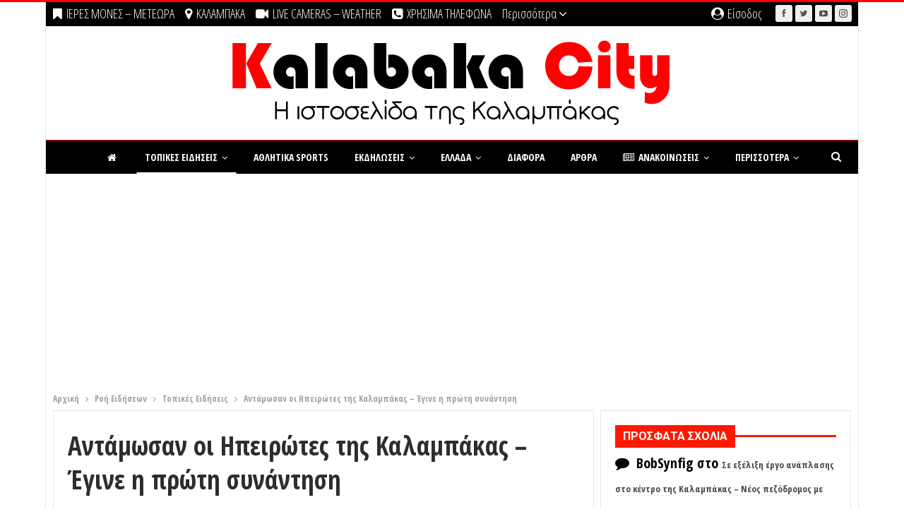

--- FILE ---
content_type: text/html; charset=UTF-8
request_url: https://www.kalabakacity.gr/antamosan-oi-ipeirotes-tis-kalabakas-egine-i-proti-synantisi/
body_size: 47274
content:
	<!DOCTYPE html>
		<!--[if IE 8]>
	<html class="ie ie8" lang="el"> <![endif]-->
	<!--[if IE 9]>
	<html class="ie ie9" lang="el"> <![endif]-->
	<!--[if gt IE 9]><!-->
<html lang="el"> <!--<![endif]-->
	<head>
				<meta charset="UTF-8">
		<meta http-equiv="X-UA-Compatible" content="IE=edge">
		<meta name="viewport" content="width=device-width, initial-scale=1.0">
		<link rel="pingback" href="https://www.kalabakacity.gr/xmlrpc.php"/>

		<title>Αντάμωσαν οι Ηπειρώτες της Καλαμπάκας &#8211; Έγινε η πρώτη συνάντηση &#8211; KALAMPAKA | ΕΙΔΗΣΕΙΣ | NEWS | METEORA |</title>
<meta name='robots' content='max-image-preview:large' />

<!-- Better Open Graph, Schema.org & Twitter Integration -->
<meta property="og:locale" content="el"/>
<meta property="og:site_name" content="KALAMPAKA | ΕΙΔΗΣΕΙΣ | NEWS | METEORA |"/>
<meta property="og:url" content="https://www.kalabakacity.gr/antamosan-oi-ipeirotes-tis-kalabakas-egine-i-proti-synantisi/"/>
<meta property="og:title" content="Αντάμωσαν οι Ηπειρώτες της Καλαμπάκας &#8211; Έγινε η πρώτη συνάντηση"/>
<meta property="og:image" content="https://www.kalabakacity.gr/wp-content/uploads/2023/11/syllogos_ipirotonIMG_0730-750x500.jpg"/>
<meta property="article:section" content="Τοπικές Ειδήσεις"/>
<meta property="og:description" content="Στο Εστιατόριο POLYZOS στην Καλαμπάκα έγινε το απόγευμα της Κυριακής μέσα σε ένα όμορφο και ζεστό κλίμα με ενθουσιασμό, η πρώτη συνάντηση των Ηπειρωτών, που ζουν στην πόλη και περιοχή και έχουν καταγωγή από την Ήπειρο.Η κα Γιώτη Μαργαρίτα – Μαρία και"/>
<meta property="og:type" content="article"/>
<meta name="twitter:card" content="summary"/>
<meta name="twitter:url" content="https://www.kalabakacity.gr/antamosan-oi-ipeirotes-tis-kalabakas-egine-i-proti-synantisi/"/>
<meta name="twitter:title" content="Αντάμωσαν οι Ηπειρώτες της Καλαμπάκας &#8211; Έγινε η πρώτη συνάντηση"/>
<meta name="twitter:description" content="Στο Εστιατόριο POLYZOS στην Καλαμπάκα έγινε το απόγευμα της Κυριακής μέσα σε ένα όμορφο και ζεστό κλίμα με ενθουσιασμό, η πρώτη συνάντηση των Ηπειρωτών, που ζουν στην πόλη και περιοχή και έχουν καταγωγή από την Ήπειρο.Η κα Γιώτη Μαργαρίτα – Μαρία και"/>
<meta name="twitter:image" content="https://www.kalabakacity.gr/wp-content/uploads/2023/11/syllogos_ipirotonIMG_0730-750x500.jpg"/>
<!-- / Better Open Graph, Schema.org & Twitter Integration. -->
<link rel='dns-prefetch' href='//fonts.googleapis.com' />
<link rel="alternate" type="application/rss+xml" title="Ροή RSS &raquo; KALAMPAKA | ΕΙΔΗΣΕΙΣ | NEWS | METEORA |" href="https://www.kalabakacity.gr/feed/" />
<link rel="alternate" type="application/rss+xml" title="Ροή Σχολίων &raquo; KALAMPAKA | ΕΙΔΗΣΕΙΣ | NEWS | METEORA |" href="https://www.kalabakacity.gr/comments/feed/" />
<link rel="alternate" type="application/rss+xml" title="Ροή Σχολίων KALAMPAKA | ΕΙΔΗΣΕΙΣ | NEWS | METEORA | &raquo; Αντάμωσαν οι Ηπειρώτες της Καλαμπάκας &#8211; Έγινε η πρώτη συνάντηση" href="https://www.kalabakacity.gr/antamosan-oi-ipeirotes-tis-kalabakas-egine-i-proti-synantisi/feed/" />
<link rel="alternate" title="oEmbed (JSON)" type="application/json+oembed" href="https://www.kalabakacity.gr/wp-json/oembed/1.0/embed?url=https%3A%2F%2Fwww.kalabakacity.gr%2Fantamosan-oi-ipeirotes-tis-kalabakas-egine-i-proti-synantisi%2F" />
<link rel="alternate" title="oEmbed (XML)" type="text/xml+oembed" href="https://www.kalabakacity.gr/wp-json/oembed/1.0/embed?url=https%3A%2F%2Fwww.kalabakacity.gr%2Fantamosan-oi-ipeirotes-tis-kalabakas-egine-i-proti-synantisi%2F&#038;format=xml" />
<style id='wp-img-auto-sizes-contain-inline-css' type='text/css'>
img:is([sizes=auto i],[sizes^="auto," i]){contain-intrinsic-size:3000px 1500px}
/*# sourceURL=wp-img-auto-sizes-contain-inline-css */
</style>

<link rel='stylesheet' id='wp-block-library-css' href='https://www.kalabakacity.gr/wp-includes/css/dist/block-library/style.min.css' type='text/css' media='all' />
<style id='global-styles-inline-css' type='text/css'>
:root{--wp--preset--aspect-ratio--square: 1;--wp--preset--aspect-ratio--4-3: 4/3;--wp--preset--aspect-ratio--3-4: 3/4;--wp--preset--aspect-ratio--3-2: 3/2;--wp--preset--aspect-ratio--2-3: 2/3;--wp--preset--aspect-ratio--16-9: 16/9;--wp--preset--aspect-ratio--9-16: 9/16;--wp--preset--color--black: #000000;--wp--preset--color--cyan-bluish-gray: #abb8c3;--wp--preset--color--white: #ffffff;--wp--preset--color--pale-pink: #f78da7;--wp--preset--color--vivid-red: #cf2e2e;--wp--preset--color--luminous-vivid-orange: #ff6900;--wp--preset--color--luminous-vivid-amber: #fcb900;--wp--preset--color--light-green-cyan: #7bdcb5;--wp--preset--color--vivid-green-cyan: #00d084;--wp--preset--color--pale-cyan-blue: #8ed1fc;--wp--preset--color--vivid-cyan-blue: #0693e3;--wp--preset--color--vivid-purple: #9b51e0;--wp--preset--gradient--vivid-cyan-blue-to-vivid-purple: linear-gradient(135deg,rgb(6,147,227) 0%,rgb(155,81,224) 100%);--wp--preset--gradient--light-green-cyan-to-vivid-green-cyan: linear-gradient(135deg,rgb(122,220,180) 0%,rgb(0,208,130) 100%);--wp--preset--gradient--luminous-vivid-amber-to-luminous-vivid-orange: linear-gradient(135deg,rgb(252,185,0) 0%,rgb(255,105,0) 100%);--wp--preset--gradient--luminous-vivid-orange-to-vivid-red: linear-gradient(135deg,rgb(255,105,0) 0%,rgb(207,46,46) 100%);--wp--preset--gradient--very-light-gray-to-cyan-bluish-gray: linear-gradient(135deg,rgb(238,238,238) 0%,rgb(169,184,195) 100%);--wp--preset--gradient--cool-to-warm-spectrum: linear-gradient(135deg,rgb(74,234,220) 0%,rgb(151,120,209) 20%,rgb(207,42,186) 40%,rgb(238,44,130) 60%,rgb(251,105,98) 80%,rgb(254,248,76) 100%);--wp--preset--gradient--blush-light-purple: linear-gradient(135deg,rgb(255,206,236) 0%,rgb(152,150,240) 100%);--wp--preset--gradient--blush-bordeaux: linear-gradient(135deg,rgb(254,205,165) 0%,rgb(254,45,45) 50%,rgb(107,0,62) 100%);--wp--preset--gradient--luminous-dusk: linear-gradient(135deg,rgb(255,203,112) 0%,rgb(199,81,192) 50%,rgb(65,88,208) 100%);--wp--preset--gradient--pale-ocean: linear-gradient(135deg,rgb(255,245,203) 0%,rgb(182,227,212) 50%,rgb(51,167,181) 100%);--wp--preset--gradient--electric-grass: linear-gradient(135deg,rgb(202,248,128) 0%,rgb(113,206,126) 100%);--wp--preset--gradient--midnight: linear-gradient(135deg,rgb(2,3,129) 0%,rgb(40,116,252) 100%);--wp--preset--font-size--small: 13px;--wp--preset--font-size--medium: 20px;--wp--preset--font-size--large: 36px;--wp--preset--font-size--x-large: 42px;--wp--preset--spacing--20: 0.44rem;--wp--preset--spacing--30: 0.67rem;--wp--preset--spacing--40: 1rem;--wp--preset--spacing--50: 1.5rem;--wp--preset--spacing--60: 2.25rem;--wp--preset--spacing--70: 3.38rem;--wp--preset--spacing--80: 5.06rem;--wp--preset--shadow--natural: 6px 6px 9px rgba(0, 0, 0, 0.2);--wp--preset--shadow--deep: 12px 12px 50px rgba(0, 0, 0, 0.4);--wp--preset--shadow--sharp: 6px 6px 0px rgba(0, 0, 0, 0.2);--wp--preset--shadow--outlined: 6px 6px 0px -3px rgb(255, 255, 255), 6px 6px rgb(0, 0, 0);--wp--preset--shadow--crisp: 6px 6px 0px rgb(0, 0, 0);}:where(.is-layout-flex){gap: 0.5em;}:where(.is-layout-grid){gap: 0.5em;}body .is-layout-flex{display: flex;}.is-layout-flex{flex-wrap: wrap;align-items: center;}.is-layout-flex > :is(*, div){margin: 0;}body .is-layout-grid{display: grid;}.is-layout-grid > :is(*, div){margin: 0;}:where(.wp-block-columns.is-layout-flex){gap: 2em;}:where(.wp-block-columns.is-layout-grid){gap: 2em;}:where(.wp-block-post-template.is-layout-flex){gap: 1.25em;}:where(.wp-block-post-template.is-layout-grid){gap: 1.25em;}.has-black-color{color: var(--wp--preset--color--black) !important;}.has-cyan-bluish-gray-color{color: var(--wp--preset--color--cyan-bluish-gray) !important;}.has-white-color{color: var(--wp--preset--color--white) !important;}.has-pale-pink-color{color: var(--wp--preset--color--pale-pink) !important;}.has-vivid-red-color{color: var(--wp--preset--color--vivid-red) !important;}.has-luminous-vivid-orange-color{color: var(--wp--preset--color--luminous-vivid-orange) !important;}.has-luminous-vivid-amber-color{color: var(--wp--preset--color--luminous-vivid-amber) !important;}.has-light-green-cyan-color{color: var(--wp--preset--color--light-green-cyan) !important;}.has-vivid-green-cyan-color{color: var(--wp--preset--color--vivid-green-cyan) !important;}.has-pale-cyan-blue-color{color: var(--wp--preset--color--pale-cyan-blue) !important;}.has-vivid-cyan-blue-color{color: var(--wp--preset--color--vivid-cyan-blue) !important;}.has-vivid-purple-color{color: var(--wp--preset--color--vivid-purple) !important;}.has-black-background-color{background-color: var(--wp--preset--color--black) !important;}.has-cyan-bluish-gray-background-color{background-color: var(--wp--preset--color--cyan-bluish-gray) !important;}.has-white-background-color{background-color: var(--wp--preset--color--white) !important;}.has-pale-pink-background-color{background-color: var(--wp--preset--color--pale-pink) !important;}.has-vivid-red-background-color{background-color: var(--wp--preset--color--vivid-red) !important;}.has-luminous-vivid-orange-background-color{background-color: var(--wp--preset--color--luminous-vivid-orange) !important;}.has-luminous-vivid-amber-background-color{background-color: var(--wp--preset--color--luminous-vivid-amber) !important;}.has-light-green-cyan-background-color{background-color: var(--wp--preset--color--light-green-cyan) !important;}.has-vivid-green-cyan-background-color{background-color: var(--wp--preset--color--vivid-green-cyan) !important;}.has-pale-cyan-blue-background-color{background-color: var(--wp--preset--color--pale-cyan-blue) !important;}.has-vivid-cyan-blue-background-color{background-color: var(--wp--preset--color--vivid-cyan-blue) !important;}.has-vivid-purple-background-color{background-color: var(--wp--preset--color--vivid-purple) !important;}.has-black-border-color{border-color: var(--wp--preset--color--black) !important;}.has-cyan-bluish-gray-border-color{border-color: var(--wp--preset--color--cyan-bluish-gray) !important;}.has-white-border-color{border-color: var(--wp--preset--color--white) !important;}.has-pale-pink-border-color{border-color: var(--wp--preset--color--pale-pink) !important;}.has-vivid-red-border-color{border-color: var(--wp--preset--color--vivid-red) !important;}.has-luminous-vivid-orange-border-color{border-color: var(--wp--preset--color--luminous-vivid-orange) !important;}.has-luminous-vivid-amber-border-color{border-color: var(--wp--preset--color--luminous-vivid-amber) !important;}.has-light-green-cyan-border-color{border-color: var(--wp--preset--color--light-green-cyan) !important;}.has-vivid-green-cyan-border-color{border-color: var(--wp--preset--color--vivid-green-cyan) !important;}.has-pale-cyan-blue-border-color{border-color: var(--wp--preset--color--pale-cyan-blue) !important;}.has-vivid-cyan-blue-border-color{border-color: var(--wp--preset--color--vivid-cyan-blue) !important;}.has-vivid-purple-border-color{border-color: var(--wp--preset--color--vivid-purple) !important;}.has-vivid-cyan-blue-to-vivid-purple-gradient-background{background: var(--wp--preset--gradient--vivid-cyan-blue-to-vivid-purple) !important;}.has-light-green-cyan-to-vivid-green-cyan-gradient-background{background: var(--wp--preset--gradient--light-green-cyan-to-vivid-green-cyan) !important;}.has-luminous-vivid-amber-to-luminous-vivid-orange-gradient-background{background: var(--wp--preset--gradient--luminous-vivid-amber-to-luminous-vivid-orange) !important;}.has-luminous-vivid-orange-to-vivid-red-gradient-background{background: var(--wp--preset--gradient--luminous-vivid-orange-to-vivid-red) !important;}.has-very-light-gray-to-cyan-bluish-gray-gradient-background{background: var(--wp--preset--gradient--very-light-gray-to-cyan-bluish-gray) !important;}.has-cool-to-warm-spectrum-gradient-background{background: var(--wp--preset--gradient--cool-to-warm-spectrum) !important;}.has-blush-light-purple-gradient-background{background: var(--wp--preset--gradient--blush-light-purple) !important;}.has-blush-bordeaux-gradient-background{background: var(--wp--preset--gradient--blush-bordeaux) !important;}.has-luminous-dusk-gradient-background{background: var(--wp--preset--gradient--luminous-dusk) !important;}.has-pale-ocean-gradient-background{background: var(--wp--preset--gradient--pale-ocean) !important;}.has-electric-grass-gradient-background{background: var(--wp--preset--gradient--electric-grass) !important;}.has-midnight-gradient-background{background: var(--wp--preset--gradient--midnight) !important;}.has-small-font-size{font-size: var(--wp--preset--font-size--small) !important;}.has-medium-font-size{font-size: var(--wp--preset--font-size--medium) !important;}.has-large-font-size{font-size: var(--wp--preset--font-size--large) !important;}.has-x-large-font-size{font-size: var(--wp--preset--font-size--x-large) !important;}
/*# sourceURL=global-styles-inline-css */
</style>

<style id='classic-theme-styles-inline-css' type='text/css'>
/*! This file is auto-generated */
.wp-block-button__link{color:#fff;background-color:#32373c;border-radius:9999px;box-shadow:none;text-decoration:none;padding:calc(.667em + 2px) calc(1.333em + 2px);font-size:1.125em}.wp-block-file__button{background:#32373c;color:#fff;text-decoration:none}
/*# sourceURL=/wp-includes/css/classic-themes.min.css */
</style>
<link rel='stylesheet' id='bsf-Defaults-css' href='https://www.kalabakacity.gr/wp-content/uploads/smile_fonts/Defaults/Defaults.css' type='text/css' media='all' />
<link rel='stylesheet' id='better-framework-main-fonts-css' href='https://fonts.googleapis.com/css?family=Open+Sans:400%7CRoboto+Condensed:400%7CSource+Sans+Pro:600&#038;display=swap' type='text/css' media='all' />
<link rel='stylesheet' id='better-framework-font-1-css' href='https://fonts.googleapis.com/css?family=Open+Sans+Condensed:700,300,300italic&#038;subset=greek&#038;display=swap' type='text/css' media='all' />
<link rel='stylesheet' id='better-framework-font-2-css' href='https://fonts.googleapis.com/css?family=Roboto:500,700&#038;subset=greek&#038;display=swap' type='text/css' media='all' />
<link rel="https://api.w.org/" href="https://www.kalabakacity.gr/wp-json/" /><link rel="alternate" title="JSON" type="application/json" href="https://www.kalabakacity.gr/wp-json/wp/v2/posts/382968" /><link rel="EditURI" type="application/rsd+xml" title="RSD" href="https://www.kalabakacity.gr/xmlrpc.php?rsd" />
<meta name="generator" content="WordPress 6.9" />
<link rel="canonical" href="https://www.kalabakacity.gr/antamosan-oi-ipeirotes-tis-kalabakas-egine-i-proti-synantisi/" />
<link rel='shortlink' href='https://www.kalabakacity.gr/?p=382968' />
<!-- start Simple Custom CSS and JS -->
<script type="text/javascript">
(function (cjs, an) {

var p; // shortcut to reference prototypes
var lib={};var ss={};var img={};
lib.ssMetadata = [
		{name:"dei_12_2024_kids_300x250_atlas_P_1", frames: [[0,0,208,56],[0,58,84,120]]},
		{name:"dei_12_2024_kids_300x250_atlas_NP_1", frames: [[307,0,308,255],[617,0,303,257],[0,0,305,263]]}
];


(lib.AnMovieClip = function(){
	this.actionFrames = [];
	this.ignorePause = false;
	this.gotoAndPlay = function(positionOrLabel){
		cjs.MovieClip.prototype.gotoAndPlay.call(this,positionOrLabel);
	}
	this.play = function(){
		cjs.MovieClip.prototype.play.call(this);
	}
	this.gotoAndStop = function(positionOrLabel){
		cjs.MovieClip.prototype.gotoAndStop.call(this,positionOrLabel);
	}
	this.stop = function(){
		cjs.MovieClip.prototype.stop.call(this);
	}
}).prototype = p = new cjs.MovieClip();
// symbols:



(lib.cta = function() {
	this.initialize(ss["dei_12_2024_kids_300x250_atlas_P_1"]);
	this.gotoAndStop(0);
}).prototype = p = new cjs.Sprite();



(lib.img_01 = function() {
	this.initialize(ss["dei_12_2024_kids_300x250_atlas_NP_1"]);
	this.gotoAndStop(0);
}).prototype = p = new cjs.Sprite();



(lib.img_02 = function() {
	this.initialize(ss["dei_12_2024_kids_300x250_atlas_NP_1"]);
	this.gotoAndStop(1);
}).prototype = p = new cjs.Sprite();



(lib.img_03 = function() {
	this.initialize(ss["dei_12_2024_kids_300x250_atlas_NP_1"]);
	this.gotoAndStop(2);
}).prototype = p = new cjs.Sprite();



(lib.strikes = function() {
	this.initialize(ss["dei_12_2024_kids_300x250_atlas_P_1"]);
	this.gotoAndStop(1);
}).prototype = p = new cjs.Sprite();
// helper functions:

function mc_symbol_clone() {
	var clone = this._cloneProps(new this.constructor(this.mode, this.startPosition, this.loop, this.reversed));
	clone.gotoAndStop(this.currentFrame);
	clone.paused = this.paused;
	clone.framerate = this.framerate;
	return clone;
}

function getMCSymbolPrototype(symbol, nominalBounds, frameBounds) {
	var prototype = cjs.extend(symbol, cjs.MovieClip);
	prototype.clone = mc_symbol_clone;
	prototype.nominalBounds = nominalBounds;
	prototype.frameBounds = frameBounds;
	return prototype;
	}


(lib.txt_ii_end = function(mode,startPosition,loop,reversed) {
if (loop == null) { loop = true; }
if (reversed == null) { reversed = false; }
	var props = new Object();
	props.mode = mode;
	props.startPosition = startPosition;
	props.labels = {};
	props.loop = loop;
	props.reversed = reversed;
	cjs.MovieClip.apply(this,[props]);

	// Layer_1
	this.shape = new cjs.Shape();
	this.shape.graphics.f("#F2F2F2").s().p("AgFAqIghhTIAOAAIAZBDIAYhDIAOAAIgiBTg");
	this.shape.setTransform(-9.625,0.575);

	this.shape_1 = new cjs.Shape();
	this.shape_1.graphics.f("#F2F2F2").s().p("[base64]");
	this.shape_1.setTransform(-19.15,0.55);

	this.shape_2 = new cjs.Shape();
	this.shape_2.graphics.f("#F2F2F2").s().p("AAaA5IgZhDIgaBDIgNAAIAjhSIgBgCIgGgLQgDgEgDgCIgHgBIgDABIgEABIgCgKIAGgCIAGgBQAHAAAFADQAFADADAGQADAFADAKIAhBWg");
	this.shape_2.setTransform(-28.675,-0.95);

	this.shape_3 = new cjs.Shape();
	this.shape_3.graphics.f("#F2F2F2").s().p("AAaA5IgZhDIgaBDIgNAAIAjhSIgBgCIgGgLQgDgEgDgCIgHgBIgDABIgEABIgCgKIAGgCIAGgBQAHAAAFADQAFADADAGQADAFADAKIAhBWg");
	this.shape_3.setTransform(-37.175,-0.95);

	this.shape_4 = new cjs.Shape();
	this.shape_4.graphics.f("#F2F2F2").s().p("[base64]");
	this.shape_4.setTransform(-45.45,-1.175);

	this.shape_5 = new cjs.Shape();
	this.shape_5.graphics.f("#F2F2F2").s().p("AgjA7IAAh1IAMAAIAAAzQAAALAFAGQAFAFAHAAQAKAAAHgHQAIgHAFgNIAAguIAMAAIAABTIgMAAIAAgTQgGALgIAFQgHAEgJAAIgKgBQgEgBgDgEIAAAng");
	this.shape_5.setTransform(-54.85,2.275);

	this.shape_6 = new cjs.Shape();
	this.shape_6.graphics.f("#F2F2F2").s().p("[base64]");
	this.shape_6.setTransform(-69.55,0.55);

	this.shape_7 = new cjs.Shape();
	this.shape_7.graphics.f("#F2F2F2").s().p("AABAnQgEgDgDgGQgDgHgBgKIAAgsIgaAAIAAgLIBJAAIAAALIgkAAIAAAqQABAMAEAFQADAEAHAAIAIgBIAHgCIADAJQgEACgFABQgEABgHAAQgHAAgGgDg");
	this.shape_7.setTransform(-79.05,0.65);

	this.timeline.addTween(cjs.Tween.get({}).to({state:[{t:this.shape_7},{t:this.shape_6},{t:this.shape_5},{t:this.shape_4},{t:this.shape_3},{t:this.shape_2},{t:this.shape_1},{t:this.shape}]}).wait(1));

	this._renderFirstFrame();

}).prototype = p = new cjs.MovieClip();
p.nominalBounds = new cjs.Rectangle(-85,-12.4,82,23.200000000000003);


(lib.txt_i_end = function(mode,startPosition,loop,reversed) {
if (loop == null) { loop = true; }
if (reversed == null) { reversed = false; }
	var props = new Object();
	props.mode = mode;
	props.startPosition = startPosition;
	props.labels = {};
	props.loop = loop;
	props.reversed = reversed;
	cjs.MovieClip.apply(this,[props]);

	// Layer_1
	this.shape = new cjs.Shape();
	this.shape.graphics.f("#F2F2F2").s().p("[base64]");
	this.shape.setTransform(-36.4,1.35);

	this.shape_1 = new cjs.Shape();
	this.shape_1.graphics.f("#F2F2F2").s().p("AgjA7IAAh1IAMAAIAAAzQAAALAFAGQAFAFAIAAQAJAAAIgHQAGgHAGgNIAAguIAMAAIAABTIgMAAIAAgTQgGALgHAFQgIAEgJAAIgJgBQgFgBgDgEIAAAng");
	this.shape_1.setTransform(-45.8,3.075);

	this.shape_2 = new cjs.Shape();
	this.shape_2.graphics.f("#F2F2F2").s().p("[base64]");
	this.shape_2.setTransform(-60.975,1.35);

	this.shape_3 = new cjs.Shape();
	this.shape_3.graphics.f("#F2F2F2").s().p("AgFAqIghhTIAOAAIAZBDIAYhDIAOAAIgiBTg");
	this.shape_3.setTransform(-70.375,1.375);

	this.shape_4 = new cjs.Shape();
	this.shape_4.graphics.f("#F2F2F2").s().p("AgQA4IAAhvIA8AAIAAALIgvAAIAAAnIAoAAIAAALIgoAAIAAAnIAvAAIAAALgAgsgiIAJgVIALAAIgJAVg");
	this.shape_4.setTransform(-80.05,-0.075);

	this.timeline.addTween(cjs.Tween.get({}).to({state:[{t:this.shape_4},{t:this.shape_3},{t:this.shape_2},{t:this.shape_1},{t:this.shape}]}).wait(1));

	this._renderFirstFrame();

}).prototype = p = new cjs.MovieClip();
p.nominalBounds = new cjs.Rectangle(-85.2,-11.6,59.6,23.2);


(lib.Symbol29 = function(mode,startPosition,loop,reversed) {
if (loop == null) { loop = true; }
if (reversed == null) { reversed = false; }
	var props = new Object();
	props.mode = mode;
	props.startPosition = startPosition;
	props.labels = {};
	props.loop = loop;
	props.reversed = reversed;
	cjs.MovieClip.apply(this,[props]);

	// Layer_1
	this.shape = new cjs.Shape();
	this.shape.graphics.f("#FFFFFF").s().p("AgXAoIAAhNIAOAAIAAAQQAFgIAFgFQAHgFAIAAIAFAAIAEABIgDANIgDgBIgEAAQgIAAgGAHQgFAHgFALIAAApg");
	this.shape.setTransform(19.15,1.175);

	this.shape_1 = new cjs.Shape();
	this.shape_1.graphics.f("#FFFFFF").s().p("[base64]");
	this.shape_1.setTransform(9.975,2.825);

	this.shape_2 = new cjs.Shape();
	this.shape_2.graphics.f("#FFFFFF").s().p("AgGAIQgDgEgBgEQABgEADgDQADgCADAAQAEAAADACQADADABAEQgBAEgDAEQgDACgEABQgDgBgDgCg");
	this.shape_2.setTransform(3.05,4.35);

	this.shape_3 = new cjs.Shape();
	this.shape_3.graphics.f("#FFFFFF").s().p("AgGA4IAAhNIAOAAIAABNgAgGgmQgDgDAAgFQAAgEADgCQADgDADAAQAEAAADACQADADAAAEQAAAFgDADQgDACgEAAQgDAAgDgCg");
	this.shape_3.setTransform(-0.925,-0.425);

	this.shape_4 = new cjs.Shape();
	this.shape_4.graphics.f("#FFFFFF").s().p("[base64]");
	this.shape_4.setTransform(-7.45,1.275);

	this.shape_5 = new cjs.Shape();
	this.shape_5.graphics.f("#FFFFFF").s().p("[base64]");
	this.shape_5.setTransform(-17.475,0);

	this.timeline.addTween(cjs.Tween.get({}).to({state:[{t:this.shape_5},{t:this.shape_4},{t:this.shape_3},{t:this.shape_2},{t:this.shape_1},{t:this.shape}]}).wait(1));

	this._renderFirstFrame();

}).prototype = getMCSymbolPrototype(lib.Symbol29, new cjs.Rectangle(-24.2,-11,48.5,22), null);


(lib.Symbol28 = function(mode,startPosition,loop,reversed) {
if (loop == null) { loop = true; }
if (reversed == null) { reversed = false; }
	var props = new Object();
	props.mode = mode;
	props.startPosition = startPosition;
	props.labels = {};
	props.loop = loop;
	props.reversed = reversed;
	cjs.MovieClip.apply(this,[props]);

	// Layer_1
	this.shape = new cjs.Shape();
	this.shape.graphics.f("#FFFFFF").s().p("[base64]");
	this.shape.setTransform(19.5,0.7);

	this.shape_1 = new cjs.Shape();
	this.shape_1.graphics.f("#FFFFFF").s().p("AgHAmQgDgEAAgFIAAgxIgKAAQgEAAgEgDQgDgCAAgFQAAgFADgCQAEgDAEAAIApAAQAFAAADADQADACAAAFQAAAFgDACQgDADgFAAIgKAAIAAAxQAAAFgDAEQgDADgFAAQgEAAgDgDg");
	this.shape_1.setTransform(12.6,0.75);

	this.shape_2 = new cjs.Shape();
	this.shape_2.graphics.f("#FFFFFF").s().p("AAVA4QgDgDgCgGIgQgqIAAAAIgRAuQgBAEgDACQgDACgEAAQgEAAgDgDQgDgCAAgFIABgFIADgIIAXg5IgHgQIgDgGIgBgFIABgFIAEgDQACgCAEAAQAGAAACADIADAHIAlBXIABAEIABAFQAAAFgDADQgDADgFAAQgFAAgCgDg");
	this.shape_2.setTransform(5.925,-1.075);

	this.shape_3 = new cjs.Shape();
	this.shape_3.graphics.f("#FFFFFF").s().p("AgKA5QgDgDAAgGIAAg5QAAgGADgDQADgDAFAAQADAAADADQADADAAAGIAAA5QAAAGgDADQgDAEgDAAQgFAAgDgEgAgJggQgCgDgBgDIABgDIABgCIAGgLIAEgEQACgCADAAQADAAADADQADADAAADIAAADIgBACIgHALIgEAEQgCACgCAAQgEAAgDgDg");
	this.shape_3.setTransform(0.725,-1.225);

	this.shape_4 = new cjs.Shape();
	this.shape_4.graphics.f("#FFFFFF").s().p("[base64]");
	this.shape_4.setTransform(-5.05,0.7);

	this.shape_5 = new cjs.Shape();
	this.shape_5.graphics.f("#FFFFFF").s().p("AgHAmQgDgEAAgFIAAgxIgKAAQgFAAgDgDQgDgCAAgFQAAgFADgCQADgDAFAAIAoAAQAGAAADADQADACAAAFQAAAFgDACQgDADgGAAIgJAAIAAAxQAAAFgDAEQgDADgFAAQgEAAgDgDg");
	this.shape_5.setTransform(-11.95,0.75);

	this.shape_6 = new cjs.Shape();
	this.shape_6.graphics.f("#FFFFFF").s().p("AgXA2QgJAAgEgDQgEgEABgFIABgGIADgFIAaggIgXgcIgEgHIgBgGIABgFQABgCADgCQADgCAFAAIAyAAQAGAAADADQAEACAAAFQAAAEgEADQgDADgGAAIgiAAIAVAdIABACIAAABIAAABIgBACIgXAfIAnAAQAFAAADADQAEADAAAFQAAAFgEACQgDADgFAAg");
	this.shape_6.setTransform(-19.0528,-0.675);

	this.timeline.addTween(cjs.Tween.get({}).to({state:[{t:this.shape_6},{t:this.shape_5},{t:this.shape_4},{t:this.shape_3},{t:this.shape_2},{t:this.shape_1},{t:this.shape}]}).wait(1));

	this._renderFirstFrame();

}).prototype = getMCSymbolPrototype(lib.Symbol28, new cjs.Rectangle(-25.4,-11.5,50.8,23), null);


(lib.Symbol27 = function(mode,startPosition,loop,reversed) {
if (loop == null) { loop = true; }
if (reversed == null) { reversed = false; }
	var props = new Object();
	props.mode = mode;
	props.startPosition = startPosition;
	props.labels = {};
	props.loop = loop;
	props.reversed = reversed;
	cjs.MovieClip.apply(this,[props]);

	// Layer_1
	this.shape = new cjs.Shape();
	this.shape.graphics.f("#F3F0E9").s().p("[base64]");
	this.shape.setTransform(-0.025,-2.1);

	this.shape_1 = new cjs.Shape();
	this.shape_1.graphics.f("#FFFFFF").s().p("[base64]");
	this.shape_1.setTransform(-0.3,4.25);

	this.timeline.addTween(cjs.Tween.get({}).to({state:[{t:this.shape_1},{t:this.shape}]}).wait(1));

	this._renderFirstFrame();

}).prototype = getMCSymbolPrototype(lib.Symbol27, new cjs.Rectangle(-23.2,-16.1,46.4,32.2), null);


(lib.Symbol25 = function(mode,startPosition,loop,reversed) {
if (loop == null) { loop = true; }
if (reversed == null) { reversed = false; }
	var props = new Object();
	props.mode = mode;
	props.startPosition = startPosition;
	props.labels = {};
	props.loop = loop;
	props.reversed = reversed;
	cjs.MovieClip.apply(this,[props]);

	// Layer_1
	this.shape = new cjs.Shape();
	this.shape.graphics.f("#F0F0F0").s().p("[base64]");
	this.shape.setTransform(47.3555,-0.3578);

	this.shape_1 = new cjs.Shape();
	this.shape_1.graphics.f("#F0F0F0").s().p("[base64]");
	this.shape_1.setTransform(8,0.925);

	this.shape_2 = new cjs.Shape();
	this.shape_2.graphics.f("#F0F0F0").s().p("AgiBSQgOgQAAgiIAAh0QAAgFAFgBIArgHQAHgBAAAIIgLB2QAAAhAZAAQAIAAAJgDQACAAADABQAAABABAAQAAABABAAQAAABAAAAQAAABAAAAIADAYQABAFgFABQgOAFgSAAQgfAAgPgQg");
	this.shape_2.setTransform(-6.8917,2.4191);

	this.shape_3 = new cjs.Shape();
	this.shape_3.graphics.f("#F0F0F0").s().p("[base64]");
	this.shape_3.setTransform(-24.8871,3.3005);

	this.shape_4 = new cjs.Shape();
	this.shape_4.graphics.f("#F0F0F0").s().p("AhBBlIgqikQgCgHAHgBICpgiQAGgBABAGIAiCmQABAHgGABIgfAGIgFgBIgDgEIgch4QgCgFgFAAIhGAGQgHABABAHIAaCAQABADgCACQgBABAAAAQgBABAAAAQgBAAAAAAQgBABAAAAIgfAGIgCAAQgFAAgBgFg");
	this.shape_4.setTransform(-47.4656,2.475);

	this.timeline.addTween(cjs.Tween.get({}).to({state:[{t:this.shape_4},{t:this.shape_3},{t:this.shape_2},{t:this.shape_1},{t:this.shape}]}).wait(1));

	this._renderFirstFrame();

}).prototype = p = new cjs.MovieClip();
p.nominalBounds = new cjs.Rectangle(-58.3,-13.8,116.69999999999999,27.700000000000003);


(lib.Symbol24 = function(mode,startPosition,loop,reversed) {
if (loop == null) { loop = true; }
if (reversed == null) { reversed = false; }
	var props = new Object();
	props.mode = mode;
	props.startPosition = startPosition;
	props.labels = {};
	props.loop = loop;
	props.reversed = reversed;
	cjs.MovieClip.apply(this,[props]);

	// Layer_1
	this.shape = new cjs.Shape();
	this.shape.graphics.f("#F0F0F0").s().p("[base64]");
	this.shape.setTransform(6.729,0.134);

	this.shape_1 = new cjs.Shape();
	this.shape_1.graphics.f("#F0F0F0").s().p("AgKA8QgLgMAAgZIAAgwQAAgEgEgBIgggGQgEgBAAgEIAAgRQAAgFAEAAIBygIQAFAAAAAFIAAAYQAAAFgFAAIgqAAQgFAAAAAFIAAA0QAAAZAUAAQAIAAAHgCQAFgCABAFIADAQQABADgEACQgNAFgPAAQgXAAgKgMg");
	this.shape_1.setTransform(-8.175,-0.125);

	this.timeline.addTween(cjs.Tween.get({}).to({state:[{t:this.shape_1},{t:this.shape}]}).wait(1));

	this._renderFirstFrame();

}).prototype = p = new cjs.MovieClip();
p.nominalBounds = new cjs.Rectangle(-14.4,-7.3,28.8,14.6);


(lib.Symbol23 = function(mode,startPosition,loop,reversed) {
if (loop == null) { loop = true; }
if (reversed == null) { reversed = false; }
	var props = new Object();
	props.mode = mode;
	props.startPosition = startPosition;
	props.labels = {};
	props.loop = loop;
	props.reversed = reversed;
	cjs.MovieClip.apply(this,[props]);

	// Layer_1
	this.shape = new cjs.Shape();
	this.shape.graphics.f("#F0F0F0").s().p("[base64]");
	this.shape.setTransform(7.9734,-2.3782);

	this.shape_1 = new cjs.Shape();
	this.shape_1.graphics.f("#F0F0F0").s().p("[base64]");
	this.shape_1.setTransform(-8.1583,0.2);

	this.timeline.addTween(cjs.Tween.get({}).to({state:[{t:this.shape_1},{t:this.shape}]}).wait(1));

	this._renderFirstFrame();

}).prototype = p = new cjs.MovieClip();
p.nominalBounds = new cjs.Rectangle(-15,-9.5,30.1,19);


(lib.Symbol22 = function(mode,startPosition,loop,reversed) {
if (loop == null) { loop = true; }
if (reversed == null) { reversed = false; }
	var props = new Object();
	props.mode = mode;
	props.startPosition = startPosition;
	props.labels = {};
	props.loop = loop;
	props.reversed = reversed;
	cjs.MovieClip.apply(this,[props]);

	// Layer_1
	this.shape = new cjs.Shape();
	this.shape.graphics.f("#F0F0F0").s().p("[base64]");
	this.shape.setTransform(16.3,0.385);

	this.shape_1 = new cjs.Shape();
	this.shape_1.graphics.f("#F0F0F0").s().p("AgMBDQgEgBgBgEIgzh3QgBgEACgCQACgDADABIAZAAQADAAACACIAjBMQACADAEAAQAEgBABgEIAVhJQACgDAEAAIAWAAQAEgBABADQACACgBAEIg0B3QgCAEgEABg");
	this.shape_1.setTransform(0.825,2.5);

	this.shape_2 = new cjs.Shape();
	this.shape_2.graphics.f("#F0F0F0").s().p("[base64]");
	this.shape_2.setTransform(-15.3483,-0.0183);

	this.timeline.addTween(cjs.Tween.get({}).to({state:[{t:this.shape_2},{t:this.shape_1},{t:this.shape}]}).wait(1));

	this._renderFirstFrame();

}).prototype = p = new cjs.MovieClip();
p.nominalBounds = new cjs.Rectangle(-24.1,-9.3,48.2,18.6);


(lib.Symbol21 = function(mode,startPosition,loop,reversed) {
if (loop == null) { loop = true; }
if (reversed == null) { reversed = false; }
	var props = new Object();
	props.mode = mode;
	props.startPosition = startPosition;
	props.labels = {};
	props.loop = loop;
	props.reversed = reversed;
	cjs.MovieClip.apply(this,[props]);

	// Layer_1
	this.shape = new cjs.Shape();
	this.shape.graphics.f("#FFFFFF").s().p("AgMANQgGgFABgIQAAgHAEgFQAGgFAHAAQAIAAAFAFQAFAEABAIQgBAIgFAFQgFAFgIAAQgGAAgGgFg");
	this.shape.setTransform(59.6,6.525);

	this.shape_1 = new cjs.Shape();
	this.shape_1.graphics.f("#FFFFFF").s().p("[base64]");
	this.shape_1.setTransform(48.525,-0.55);

	this.shape_2 = new cjs.Shape();
	this.shape_2.graphics.f("#FFFFFF").s().p("AgWA0QgJgLAAgXIAAhPIAdAAIAABNQAAALADAGQAEAFAJAAIAIgBIAIgCIADAXIgLADQgHABgIAAQgTAAgKgKg");
	this.shape_2.setTransform(37.7,2.075);

	this.shape_3 = new cjs.Shape();
	this.shape_3.graphics.f("#FFFFFF").s().p("AgiBLQgOgHgIgNQgIgNAAgQQAAgPAGgMQAGgMAMgJQAMgJARgEIgEgDIgEgDIgcgTIAAgVIBlAAIAAAWIg/AAIASALQARALANALQANALAHANQAGALAAAPQAAAQgIANQgIANgPAIQgPAIgTAAQgTAAgPgHgAgWgFQgLAKAAASQAAAKAEAIQAEAHAHAFQAIAEAKAAQAKAAAIgEQAIgFAEgHQAFgIAAgKQAAgMgHgLQgHgKgNgKQgTADgLAMg");
	this.shape_3.setTransform(25.575,0.075);

	this.shape_4 = new cjs.Shape();
	this.shape_4.graphics.f("#FFFFFF").s().p("AgWA0QgKgLAAgXIAAhPIAeAAIAABNQAAALADAGQAEAFAJAAIAIgBIAHgCIAEAXIgMADQgGABgHAAQgVAAgJgKg");
	this.shape_4.setTransform(14.9,2.075);

	this.shape_5 = new cjs.Shape();
	this.shape_5.graphics.f("#FFFFFF").s().p("[base64]");
	this.shape_5.setTransform(1.925,1.9);

	this.shape_6 = new cjs.Shape();
	this.shape_6.graphics.f("#FFFFFF").s().p("AAdA9IAAhgIg5AAIAABgIgeAAIAAh5IB1AAIAAB5g");
	this.shape_6.setTransform(-12.975,1.925);

	this.shape_7 = new cjs.Shape();
	this.shape_7.graphics.f("#FFFFFF").s().p("[base64]");
	this.shape_7.setTransform(-33.725,1.9);

	this.shape_8 = new cjs.Shape();
	this.shape_8.graphics.f("#FFFFFF").s().p("AgWA0QgJgLAAgXIAAhPIAdAAIAABNQAAALADAGQAEAFAIAAIAJgBIAIgCIACAXIgKADQgHABgIAAQgTAAgKgKg");
	this.shape_8.setTransform(-44.55,2.075);

	this.shape_9 = new cjs.Shape();
	this.shape_9.graphics.f("#FFFFFF").s().p("AgOBVIAAgwIgzh5IAiAAIAfBXIAhhXIAhAAIg0B5IAAAwg");
	this.shape_9.setTransform(-56,4.35);

	this.timeline.addTween(cjs.Tween.get({}).to({state:[{t:this.shape_9},{t:this.shape_8},{t:this.shape_7},{t:this.shape_6},{t:this.shape_5},{t:this.shape_4},{t:this.shape_3},{t:this.shape_2},{t:this.shape_1},{t:this.shape}]}).wait(1));

	this._renderFirstFrame();

}).prototype = getMCSymbolPrototype(lib.Symbol21, new cjs.Rectangle(-64.7,-15.8,129.4,31.6), null);


(lib.Symbol20 = function(mode,startPosition,loop,reversed) {
if (loop == null) { loop = true; }
if (reversed == null) { reversed = false; }
	var props = new Object();
	props.mode = mode;
	props.startPosition = startPosition;
	props.labels = {};
	props.loop = loop;
	props.reversed = reversed;
	cjs.MovieClip.apply(this,[props]);

	// Layer_1
	this.shape = new cjs.Shape();
	this.shape.graphics.f("#FFFFFF").s().p("[base64]");
	this.shape.setTransform(95.2,3.95);

	this.shape_1 = new cjs.Shape();
	this.shape_1.graphics.f("#FFFFFF").s().p("AgWA0QgKgLABgXIAAhPIAdAAIAABNQAAALADAGQAEAFAJAAIAIgBIAHgCIAEAXIgLADQgHABgHAAQgVAAgJgKg");
	this.shape_1.setTransform(85.65,2.075);

	this.shape_2 = new cjs.Shape();
	this.shape_2.graphics.f("#FFFFFF").s().p("[base64]");
	this.shape_2.setTransform(74.8,1.9);

	this.shape_3 = new cjs.Shape();
	this.shape_3.graphics.f("#FFFFFF").s().p("[base64]");
	this.shape_3.setTransform(60.7,2.075);

	this.shape_4 = new cjs.Shape();
	this.shape_4.graphics.f("#FFFFFF").s().p("[base64]");
	this.shape_4.setTransform(42.675,-0.55);

	this.shape_5 = new cjs.Shape();
	this.shape_5.graphics.f("#FFFFFF").s().p("AgPA9Igyh5IAiAAIAfBXIAihXIAgAAIg1B5g");
	this.shape_5.setTransform(25.95,1.925);

	this.shape_6 = new cjs.Shape();
	this.shape_6.graphics.f("#FFFFFF").s().p("[base64]");
	this.shape_6.setTransform(11.075,1.9);

	this.shape_7 = new cjs.Shape();
	this.shape_7.graphics.f("#FFFFFF").s().p("AgOBVIAAgwIgzh5IAiAAIAfBXIAhhXIAhAAIg1B5IAAAwg");
	this.shape_7.setTransform(-3.05,4.35);

	this.shape_8 = new cjs.Shape();
	this.shape_8.graphics.f("#FFFFFF").s().p("[base64]");
	this.shape_8.setTransform(-17.125,4.175);

	this.shape_9 = new cjs.Shape();
	this.shape_9.graphics.f("#FFFFFF").s().p("[base64]");
	this.shape_9.setTransform(-32.325,1.9);

	this.shape_10 = new cjs.Shape();
	this.shape_10.graphics.f("#FFFFFF").s().p("[base64]");
	this.shape_10.setTransform(-51.575,0.1);

	this.shape_11 = new cjs.Shape();
	this.shape_11.graphics.f("#FFFFFF").s().p("AAIBRIAAiAIggAUIgMgVIAxggIAYAAIAAChg");
	this.shape_11.setTransform(-64.025,-0.075);

	this.shape_12 = new cjs.Shape();
	this.shape_12.graphics.f("#FFFFFF").s().p("[base64]");
	this.shape_12.setTransform(-79.15,1.9);

	this.shape_13 = new cjs.Shape();
	this.shape_13.graphics.f("#FFFFFF").s().p("[base64]");
	this.shape_13.setTransform(-93.25,2.075);

	this.timeline.addTween(cjs.Tween.get({}).to({state:[{t:this.shape_13},{t:this.shape_12},{t:this.shape_11},{t:this.shape_10},{t:this.shape_9},{t:this.shape_8},{t:this.shape_7},{t:this.shape_6},{t:this.shape_5},{t:this.shape_4},{t:this.shape_3},{t:this.shape_2},{t:this.shape_1},{t:this.shape}]}).wait(1));

	this._renderFirstFrame();

}).prototype = getMCSymbolPrototype(lib.Symbol20, new cjs.Rectangle(-103.2,-15.8,206.4,31.6), null);


(lib.Symbol19 = function(mode,startPosition,loop,reversed) {
if (loop == null) { loop = true; }
if (reversed == null) { reversed = false; }
	var props = new Object();
	props.mode = mode;
	props.startPosition = startPosition;
	props.labels = {};
	props.loop = loop;
	props.reversed = reversed;
	cjs.MovieClip.apply(this,[props]);

	// Layer_1
	this.shape = new cjs.Shape();
	this.shape.graphics.f("#F2F2F2").s().p("[base64]");
	this.shape.setTransform(89.9,-0.225);

	this.shape_1 = new cjs.Shape();
	this.shape_1.graphics.f("#F2F2F2").s().p("[base64]");
	this.shape_1.setTransform(65.9262,-0.2);

	this.shape_2 = new cjs.Shape();
	this.shape_2.graphics.f("#F2F2F2").s().p("[base64]");
	this.shape_2.setTransform(41.7762,-0.2);

	this.shape_3 = new cjs.Shape();
	this.shape_3.graphics.f("#F2F2F2").s().p("[base64]");
	this.shape_3.setTransform(17.6262,-0.2);

	this.shape_4 = new cjs.Shape();
	this.shape_4.graphics.f("#F2F2F2").s().p("AgUAVQgJgHgBgOQABgMAIgJQAJgIAMAAQANAAAJAIQAJAIAAANQAAANgJAIQgJAJgNAAQgLAAgJgJg");
	this.shape_4.setTransform(0.725,10.75);

	this.shape_5 = new cjs.Shape();
	this.shape_5.graphics.f("#F2F2F2").s().p("[base64]");
	this.shape_5.setTransform(-16.1238,-0.2);

	this.shape_6 = new cjs.Shape();
	this.shape_6.graphics.f("#F2F2F2").s().p("[base64]");
	this.shape_6.setTransform(-40.2738,-0.2);

	this.shape_7 = new cjs.Shape();
	this.shape_7.graphics.f("#F2F2F2").s().p("[base64]");
	this.shape_7.setTransform(-64.4238,-0.2);

	this.shape_8 = new cjs.Shape();
	this.shape_8.graphics.f("#F2F2F2").s().p("AgUAVQgJgHgBgOQABgMAIgJQAJgIAMAAQANAAAJAIQAJAIAAANQAAANgJAIQgJAJgNAAQgLAAgJgJg");
	this.shape_8.setTransform(-81.325,10.75);

	this.shape_9 = new cjs.Shape();
	this.shape_9.graphics.f("#F2F2F2").s().p("AAOCGIAAjVIg3AjIgUgkIBUg1IAnAAIAAELg");
	this.shape_9.setTransform(-95.35,-0.15);

	this.timeline.addTween(cjs.Tween.get({}).to({state:[{t:this.shape_9},{t:this.shape_8},{t:this.shape_7},{t:this.shape_6},{t:this.shape_5},{t:this.shape_4},{t:this.shape_3},{t:this.shape_2},{t:this.shape_1},{t:this.shape}]}).wait(1));

	this._renderFirstFrame();

}).prototype = getMCSymbolPrototype(lib.Symbol19, new cjs.Rectangle(-103.8,-24.8,207.6,49.6), null);


(lib.Symbol18 = function(mode,startPosition,loop,reversed) {
if (loop == null) { loop = true; }
if (reversed == null) { reversed = false; }
	var props = new Object();
	props.mode = mode;
	props.startPosition = startPosition;
	props.labels = {};
	props.loop = loop;
	props.reversed = reversed;
	cjs.MovieClip.apply(this,[props]);

	// Layer_1
	this.shape = new cjs.Shape();
	this.shape.graphics.f("#FFFFFF").s().p("[base64]");
	this.shape.setTransform(31.875,-0.55);

	this.shape_1 = new cjs.Shape();
	this.shape_1.graphics.f("#FFFFFF").s().p("AgWA0QgJgLAAgXIAAhPIAdAAIAABNQAAALADAGQAEAFAJAAIAIgBIAIgCIACAXIgKADQgHABgIAAQgTAAgKgKg");
	this.shape_1.setTransform(21.05,2.075);

	this.shape_2 = new cjs.Shape();
	this.shape_2.graphics.f("#FFFFFF").s().p("AgPA9Igyh5IAiAAIAfBXIAihXIAgAAIg0B5g");
	this.shape_2.setTransform(9.6,1.925);

	this.shape_3 = new cjs.Shape();
	this.shape_3.graphics.f("#FFFFFF").s().p("[base64]");
	this.shape_3.setTransform(-4.575,1.9);

	this.shape_4 = new cjs.Shape();
	this.shape_4.graphics.f("#FFFFFF").s().p("[base64]");
	this.shape_4.setTransform(-19.475,4.175);

	this.shape_5 = new cjs.Shape();
	this.shape_5.graphics.f("#FFFFFF").s().p("AAdBVIgdhAIgfBAIghAAIAwhUIgwhVIAjAAIAeBAIAdhAIAiAAIgxBTIAyBWg");
	this.shape_5.setTransform(-33.65,4.35);

	this.timeline.addTween(cjs.Tween.get({}).to({state:[{t:this.shape_5},{t:this.shape_4},{t:this.shape_3},{t:this.shape_2},{t:this.shape_1},{t:this.shape}]}).wait(1));

	this._renderFirstFrame();

}).prototype = getMCSymbolPrototype(lib.Symbol18, new cjs.Rectangle(-42.2,-15.8,84.5,31.6), null);


(lib.Symbol17 = function(mode,startPosition,loop,reversed) {
if (loop == null) { loop = true; }
if (reversed == null) { reversed = false; }
	var props = new Object();
	props.mode = mode;
	props.startPosition = startPosition;
	props.labels = {};
	props.loop = loop;
	props.reversed = reversed;
	cjs.MovieClip.apply(this,[props]);

	// Layer_1
	this.shape = new cjs.Shape();
	this.shape.graphics.f("#FFFFFF").s().p("AAfBXIAAh2QgBgPgFgIQgGgHgLAAQgLAAgKAJQgJAIgHASIAABAIgdAAIAAh4IAdAAIAAAXQAJgNALgHQAKgGAOAAQANgBAKAFQAKAFAFAMQAHALAAAUIAAB4g");
	this.shape.setTransform(62.25,4.1977);

	this.shape_1 = new cjs.Shape();
	this.shape_1.graphics.f("#FFFFFF").s().p("AgPA9Igyh5IAiAAIAfBXIAihXIAgAAIg1B5g");
	this.shape_1.setTransform(48.1,1.925);

	this.shape_2 = new cjs.Shape();
	this.shape_2.graphics.f("#FFFFFF").s().p("[base64]");
	this.shape_2.setTransform(35.35,1.9);

	this.shape_3 = new cjs.Shape();
	this.shape_3.graphics.f("#FFFFFF").s().p("Ag6BVIAAipIAdAAIAABFQAAAPAGAHQAGAHAKAAQALAAAKgJQAJgHAHgRIAAhBIAdAAIAAB5IgdAAIAAgXQgIANgKAFQgLAHgLAAQgFAAgFgCQgFAAgEgDIAAAzg");
	this.shape_3.setTransform(21.525,4.35);

	this.shape_4 = new cjs.Shape();
	this.shape_4.graphics.f("#FFFFFF").s().p("[base64]");
	this.shape_4.setTransform(6.625,-0.55);

	this.shape_5 = new cjs.Shape();
	this.shape_5.graphics.f("#FFFFFF").s().p("AAcBVIgchAIgfBAIghAAIAwhUIgvhVIAjAAIAdBAIAdhAIAiAAIgwBTIAxBWg");
	this.shape_5.setTransform(-7.35,4.35);

	this.shape_6 = new cjs.Shape();
	this.shape_6.graphics.f("#FFFFFF").s().p("[base64]");
	this.shape_6.setTransform(-20,1.9);

	this.shape_7 = new cjs.Shape();
	this.shape_7.graphics.f("#FFFFFF").s().p("AgOA9Igzh5IAiAAIAfBXIAhhXIAhAAIg0B5g");
	this.shape_7.setTransform(-33.05,1.925);

	this.shape_8 = new cjs.Shape();
	this.shape_8.graphics.f("#FFFFFF").s().p("AgcA4QgNgFgIgNQgIgMAAgUIAAhDIAdAAIAABCQAAAPAIAIQAIAIAMABQAPgBAHgIQAHgIAAgPIAAhCIAdAAIAABDQAAAPgFALQgFALgJAGQgIAHgKADQgLADgKAAQgPAAgNgGg");
	this.shape_8.setTransform(-46.925,2.075);

	this.shape_9 = new cjs.Shape();
	this.shape_9.graphics.f("#FFFFFF").s().p("[base64]");
	this.shape_9.setTransform(-61.85,2.075);

	this.timeline.addTween(cjs.Tween.get({}).to({state:[{t:this.shape_9},{t:this.shape_8},{t:this.shape_7},{t:this.shape_6},{t:this.shape_5},{t:this.shape_4},{t:this.shape_3},{t:this.shape_2},{t:this.shape_1},{t:this.shape}]}).wait(1));

	this._renderFirstFrame();

}).prototype = getMCSymbolPrototype(lib.Symbol17, new cjs.Rectangle(-71.8,-15.8,143.6,31.6), null);


(lib.Symbol16 = function(mode,startPosition,loop,reversed) {
if (loop == null) { loop = true; }
if (reversed == null) { reversed = false; }
	var props = new Object();
	props.mode = mode;
	props.startPosition = startPosition;
	props.labels = {};
	props.loop = loop;
	props.reversed = reversed;
	cjs.MovieClip.apply(this,[props]);

	// Layer_1
	this.shape = new cjs.Shape();
	this.shape.graphics.f("#FFFFFF").s().p("AAeBXIAAh2QAAgPgFgIQgGgHgLAAQgLAAgKAJQgJAIgHASIAABAIgeAAIAAh4IAeAAIAAAXQAJgNALgHQAKgGAOAAQANgBAKAFQAKAFAFAMQAGALABAUIAAB4g");
	this.shape.setTransform(53.15,4.1977);

	this.shape_1 = new cjs.Shape();
	this.shape_1.graphics.f("#FFFFFF").s().p("AgJAzQgKgLAAgXIAAg3IglAAIAAgXIBxAAIAAAXIgwAAIAAA0QAAANAFAFQAFAGAIAAQAGAAAEgCIAJgDIAEAXIgMAEQgHACgKAAQgVAAgJgLg");
	this.shape_1.setTransform(39.475,2.075);

	this.shape_2 = new cjs.Shape();
	this.shape_2.graphics.f("#FFFFFF").s().p("AAdA9IAAhgIg5AAIAABgIgeAAIAAh5IB1AAIAAB5g");
	this.shape_2.setTransform(26.025,1.925);

	this.shape_3 = new cjs.Shape();
	this.shape_3.graphics.f("#FFFFFF").s().p("Ag6BVIAAipIAdAAIAABFQAAAPAGAHQAGAHAKAAQALAAAKgJQAJgHAHgRIAAhBIAdAAIAAB5IgdAAIAAgXQgIANgKAFQgLAHgLAAQgFAAgFgCQgFAAgEgDIAAAzg");
	this.shape_3.setTransform(11.175,4.35);

	this.shape_4 = new cjs.Shape();
	this.shape_4.graphics.f("#FFFFFF").s().p("[base64]");
	this.shape_4.setTransform(-2.3,-0.55);

	this.shape_5 = new cjs.Shape();
	this.shape_5.graphics.f("#FFFFFF").s().p("AAdA9IAAhgIg5AAIAABgIgeAAIAAh5IB1AAIAAB5g");
	this.shape_5.setTransform(-16.125,1.925);

	this.shape_6 = new cjs.Shape();
	this.shape_6.graphics.f("#FFFFFF").s().p("[base64]");
	this.shape_6.setTransform(-36.875,1.9);

	this.shape_7 = new cjs.Shape();
	this.shape_7.graphics.f("#FFFFFF").s().p("AgWA0QgJgLAAgXIAAhPIAdAAIAABNQAAALADAGQAEAFAIAAIAJgBIAIgCIACAXIgKADQgHABgIAAQgTAAgKgKg");
	this.shape_7.setTransform(-47.7,2.075);

	this.shape_8 = new cjs.Shape();
	this.shape_8.graphics.f("#FFFFFF").s().p("AgOBVIAAgwIgzh5IAiAAIAfBXIAhhXIAhAAIg0B5IAAAwg");
	this.shape_8.setTransform(-59.15,4.35);

	this.timeline.addTween(cjs.Tween.get({}).to({state:[{t:this.shape_8},{t:this.shape_7},{t:this.shape_6},{t:this.shape_5},{t:this.shape_4},{t:this.shape_3},{t:this.shape_2},{t:this.shape_1},{t:this.shape}]}).wait(1));

	this._renderFirstFrame();

}).prototype = getMCSymbolPrototype(lib.Symbol16, new cjs.Rectangle(-67.8,-15.8,135.7,31.6), null);


(lib.Symbol15 = function(mode,startPosition,loop,reversed) {
if (loop == null) { loop = true; }
if (reversed == null) { reversed = false; }
	var props = new Object();
	props.mode = mode;
	props.startPosition = startPosition;
	props.labels = {};
	props.loop = loop;
	props.reversed = reversed;
	cjs.MovieClip.apply(this,[props]);

	// Layer_1
	this.shape = new cjs.Shape();
	this.shape.graphics.f("#FFFFFF").s().p("AgWA0QgJgLAAgXIAAhPIAdAAIAABNQAAALADAGQAEAFAIAAIAJgBIAIgCIACAXIgKADQgHABgIAAQgTAAgKgKg");
	this.shape.setTransform(77.85,2.075);

	this.shape_1 = new cjs.Shape();
	this.shape_1.graphics.f("#FFFFFF").s().p("[base64]");
	this.shape_1.setTransform(67,1.9);

	this.shape_2 = new cjs.Shape();
	this.shape_2.graphics.f("#FFFFFF").s().p("[base64]");
	this.shape_2.setTransform(53.225,4.175);

	this.shape_3 = new cjs.Shape();
	this.shape_3.graphics.f("#FFFFFF").s().p("[base64]");
	this.shape_3.setTransform(39.45,-0.55);

	this.shape_4 = new cjs.Shape();
	this.shape_4.graphics.f("#FFFFFF").s().p("[base64]");
	this.shape_4.setTransform(23.85,4.175);

	this.shape_5 = new cjs.Shape();
	this.shape_5.graphics.f("#FFFFFF").s().p("[base64]");
	this.shape_5.setTransform(6.95,2.075);

	this.shape_6 = new cjs.Shape();
	this.shape_6.graphics.f("#FFFFFF").s().p("[base64]");
	this.shape_6.setTransform(-8.475,1.9);

	this.shape_7 = new cjs.Shape();
	this.shape_7.graphics.f("#FFFFFF").s().p("[base64]");
	this.shape_7.setTransform(-23.375,4.175);

	this.shape_8 = new cjs.Shape();
	this.shape_8.graphics.f("#FFFFFF").s().p("AAdA9IAAhgIg5AAIAABgIgeAAIAAh5IB1AAIAAB5g");
	this.shape_8.setTransform(-38.525,1.925);

	this.shape_9 = new cjs.Shape();
	this.shape_9.graphics.f("#FFFFFF").s().p("[base64]");
	this.shape_9.setTransform(-59.275,1.9);

	this.shape_10 = new cjs.Shape();
	this.shape_10.graphics.f("#FFFFFF").s().p("[base64]");
	this.shape_10.setTransform(-74.05,-0.1);

	this.timeline.addTween(cjs.Tween.get({}).to({state:[{t:this.shape_10},{t:this.shape_9},{t:this.shape_8},{t:this.shape_7},{t:this.shape_6},{t:this.shape_5},{t:this.shape_4},{t:this.shape_3},{t:this.shape_2},{t:this.shape_1},{t:this.shape}]}).wait(1));

	this._renderFirstFrame();

}).prototype = getMCSymbolPrototype(lib.Symbol15, new cjs.Rectangle(-83.3,-15.8,166.7,31.6), null);


(lib.Symbol14 = function(mode,startPosition,loop,reversed) {
if (loop == null) { loop = true; }
if (reversed == null) { reversed = false; }
	var props = new Object();
	props.mode = mode;
	props.startPosition = startPosition;
	props.labels = {};
	props.loop = loop;
	props.reversed = reversed;
	cjs.MovieClip.apply(this,[props]);

	// Layer_1
	this.shape = new cjs.Shape();
	this.shape.graphics.f("#FFFFFF").s().p("AArBRIAAhDIhVAAIAABDIgeAAIAAihIAeAAIAABEIBVAAIAAhEIAeAAIAAChg");
	this.shape.setTransform(42.225,-0.075);

	this.shape_1 = new cjs.Shape();
	this.shape_1.graphics.f("#FFFFFF").s().p("AgxBRIAAihIBjAAIAAAaIhFAAIAAAqIA7AAIAAAYIg7AAIAAArIBFAAIAAAag");
	this.shape_1.setTransform(27.025,-0.075);

	this.shape_2 = new cjs.Shape();
	this.shape_2.graphics.f("#FFFFFF").s().p("AhIBRIAAgTIA6iOIAeAAIA5CPIAAASgAAoA4IgohnIgpBnIBRAAg");
	this.shape_2.setTransform(12.45,-0.075);

	this.shape_3 = new cjs.Shape();
	this.shape_3.graphics.f("#FFFFFF").s().p("AAfBXIAAh2QAAgPgHgIQgFgHgLAAQgLAAgKAJQgJAIgHASIAABAIgdAAIAAh4IAdAAIAAAXQAIgNAMgHQALgGANAAQANgBAKAFQAKAFAFAMQAHALgBAUIAAB4g");
	this.shape_3.setTransform(-7.75,4.1977);

	this.shape_4 = new cjs.Shape();
	this.shape_4.graphics.f("#FFFFFF").s().p("AgWA0QgKgLAAgXIAAhPIAeAAIAABNQAAALADAGQAEAFAIAAIAJgBIAIgCIACAXIgLADQgGABgIAAQgUAAgJgKg");
	this.shape_4.setTransform(-23.75,2.075);

	this.shape_5 = new cjs.Shape();
	this.shape_5.graphics.f("#FFFFFF").s().p("[base64]");
	this.shape_5.setTransform(-36.725,1.9);

	this.shape_6 = new cjs.Shape();
	this.shape_6.graphics.f("#FFFFFF").s().p("AATA9Igtg4IAAA4IgdAAIAAh5IAdAAIAAA4IAsg4IAiAAIgyA7IA2A+g");
	this.shape_6.setTransform(-49.55,1.925);

	this.timeline.addTween(cjs.Tween.get({}).to({state:[{t:this.shape_6},{t:this.shape_5},{t:this.shape_4},{t:this.shape_3},{t:this.shape_2},{t:this.shape_1},{t:this.shape}]}).wait(1));

	this._renderFirstFrame();

}).prototype = getMCSymbolPrototype(lib.Symbol14, new cjs.Rectangle(-58.7,-15.8,117.4,31.6), null);


(lib.Symbol13 = function(mode,startPosition,loop,reversed) {
if (loop == null) { loop = true; }
if (reversed == null) { reversed = false; }
	var props = new Object();
	props.mode = mode;
	props.startPosition = startPosition;
	props.labels = {};
	props.loop = loop;
	props.reversed = reversed;
	cjs.MovieClip.apply(this,[props]);

	// Layer_1
	this.shape = new cjs.Shape();
	this.shape.graphics.f("#FFFFFF").s().p("[base64]");
	this.shape.setTransform(-0.35,-2.075);

	this.shape_1 = new cjs.Shape();
	this.shape_1.graphics.f("#F3F0E9").s().p("[base64]");
	this.shape_1.setTransform(0,-0.025);

	this.timeline.addTween(cjs.Tween.get({}).to({state:[{t:this.shape_1},{t:this.shape}]}).wait(1));

	this._renderFirstFrame();

}).prototype = getMCSymbolPrototype(lib.Symbol13, new cjs.Rectangle(-28,-26.7,56,53.4), null);


(lib.Symbol12 = function(mode,startPosition,loop,reversed) {
if (loop == null) { loop = true; }
if (reversed == null) { reversed = false; }
	var props = new Object();
	props.mode = mode;
	props.startPosition = startPosition;
	props.labels = {};
	props.loop = loop;
	props.reversed = reversed;
	cjs.MovieClip.apply(this,[props]);

	// Layer_1
	this.shape = new cjs.Shape();
	this.shape.graphics.f("#F3F0E9").s().p("AgSAbIguAAIAcgjIgOgsIArAPIAkgbIgBAuIAlAaIgsANIgOAsg");
	this.shape.setTransform(-6.175,16.675);

	this.shape_1 = new cjs.Shape();
	this.shape_1.graphics.f("#F3F0E9").s().p("AgLAWIgeAEIAPgaIgOgbIAeAGIAVgWIAEAfIAbANIgcANIgFAeg");
	this.shape_1.setTransform(2.175,-18.7);

	this.shape_2 = new cjs.Shape();
	this.shape_2.graphics.f("#F3F0E9").s().p("AgDAIIgMABIAGgJIgEgLIALAEIAHgIIABALIAKAFIgLAEIgCALg");
	this.shape_2.setTransform(-15.75,-4.45);

	this.shape_3 = new cjs.Shape();
	this.shape_3.graphics.f("#F3F0E9").s().p("AgJAKIgWgCIAQgPIgEgWIATAKIATgKIgDAWIAPAOIgWADIgJAUg");
	this.shape_3.setTransform(9.85,16.675);

	this.shape_4 = new cjs.Shape();
	this.shape_4.graphics.f("#F3F0E9").s().p("AgJAFIgLgIIAPgDIAFgNIAGANIAPABIgKAJIADAPIgNgGIgLAHg");
	this.shape_4.setTransform(15.925,-14.1);

	this.shape_5 = new cjs.Shape();
	this.shape_5.graphics.f("#F3F0E9").s().p("AgDAIIgLADIAFgLIgFgIIAKABIAHgIIACALIAKAEIgKAFIgBALg");
	this.shape_5.setTransform(1,4.475);

	this.shape_6 = new cjs.Shape();
	this.shape_6.graphics.f("#F3F0E9").s().p("AgDAIIgLADIAFgKIgGgJIAMABIAGgIIACALIALAEIgKAFIgCALg");
	this.shape_6.setTransform(-17.325,11.025);

	this.shape_7 = new cjs.Shape();
	this.shape_7.graphics.f("#FFFFFF").s().p("[base64]");
	this.shape_7.setTransform(4.625,-1.525);

	this.timeline.addTween(cjs.Tween.get({}).to({state:[{t:this.shape_7},{t:this.shape_6},{t:this.shape_5},{t:this.shape_4},{t:this.shape_3},{t:this.shape_2},{t:this.shape_1},{t:this.shape}]}).wait(1));

	this._renderFirstFrame();

}).prototype = getMCSymbolPrototype(lib.Symbol12, new cjs.Rectangle(-18.9,-23.1,37.9,46.3), null);


(lib.Symbol11 = function(mode,startPosition,loop,reversed) {
if (loop == null) { loop = true; }
if (reversed == null) { reversed = false; }
	var props = new Object();
	props.mode = mode;
	props.startPosition = startPosition;
	props.labels = {};
	props.loop = loop;
	props.reversed = reversed;
	cjs.MovieClip.apply(this,[props]);

	// Layer_1
	this.shape = new cjs.Shape();
	this.shape.graphics.f("#FFFFFF").s().p("[base64]");
	this.shape.setTransform(77.025,1.275);

	this.shape_1 = new cjs.Shape();
	this.shape_1.graphics.f("#FFFFFF").s().p("AgNBEQgFgGgBgKIAAhnQABgKAFgGQAGgGAHAAQAJAAAFAGQAGAGgBAKIAABnQABAKgGAGQgFAGgJAAQgHAAgGgGg");
	this.shape_1.setTransform(66.4,1.275);

	this.shape_2 = new cjs.Shape();
	this.shape_2.graphics.f("#FFFFFF").s().p("[base64]");
	this.shape_2.setTransform(56.7,1.2775);

	this.shape_3 = new cjs.Shape();
	this.shape_3.graphics.f("#FFFFFF").s().p("AgNBhQgFgFgBgJIAAgxIglhfIgEgMIgCgJQABgIAFgGQAFgGAIAAQAGAAAGADQAEADAEAJIAXBGIAAAAIAYhGQAEgJAFgDQAFgDAFAAQAJAAAGAGQAFAGAAAIIgCAJIgDAMIgmBfIAAAxQgBAJgEAFQgGAGgJAAQgIAAgFgGg");
	this.shape_3.setTransform(43.45,4.1969);

	this.shape_4 = new cjs.Shape();
	this.shape_4.graphics.f("#FFFFFF").s().p("Ag/[base64]");
	this.shape_4.setTransform(29.675,4.125);

	this.shape_5 = new cjs.Shape();
	this.shape_5.graphics.f("#FFFFFF").s().p("[base64]");
	this.shape_5.setTransform(15,-2.0975);

	this.shape_6 = new cjs.Shape();
	this.shape_6.graphics.f("#FFFFFF").s().p("AgNBFQgEgEgDgHIgnhkIgCgHIgBgFQABgJAFgFQAHgFAIAAQAHAAAEAFQAEAEACAFIAYBMIAAAAIAZhMQABgFAFgEQAEgFAIAAQAIAAAGAFQAGAFAAAJIgBAFIgBAHIgnBkQgDAHgFAEQgEAFgKAAQgIAAgFgFg");
	this.shape_6.setTransform(1.7,1.275);

	this.shape_7 = new cjs.Shape();
	this.shape_7.graphics.f("#FFFFFF").s().p("AghBhQgJAAgGgGQgGgFAAgKIAAiUQAAgKAFgHQAFgGALgBIBCAAQAKABAFAFQAFAGAAAHQAAAHgFAGQgFAGgKAAIguAAIAAAnIArAAQAKABAFAFQAFAGAAAHQAAAGgFAGQgFAGgKAAIgrAAIAAApIAxAAQAKAAAEAGQAFAGAAAHQAAAHgFAGQgFAFgJABg");
	this.shape_7.setTransform(-10.375,-1.175);

	this.shape_8 = new cjs.Shape();
	this.shape_8.graphics.f("#FFFFFF").s().p("[base64]");
	this.shape_8.setTransform(-31.95,-2.175);

	this.shape_9 = new cjs.Shape();
	this.shape_9.graphics.f("#FFFFFF").s().p("AAlBjQgFgFgDgKIgdhMIAAABIgeBRQgDAIgFAEQgFADgHAAQgIAAgFgEQgGgFAAgJQAAgDADgGIAFgOIAohmIgMgcIgEgMQgCgEAAgFQAAgDACgEQACgEAEgDQAEgDAHAAQAKAAAEAFQAEAFACAIIBBCbIADAIIACAJQAAAJgGAFQgFAFgJAAQgIAAgFgGg");
	this.shape_9.setTransform(-46.275,-1.875);

	this.shape_10 = new cjs.Shape();
	this.shape_10.graphics.f("#FFFFFF").s().p("[base64]");
	this.shape_10.setTransform(-61.125,1.275);

	this.shape_11 = new cjs.Shape();
	this.shape_11.graphics.f("#FFFFFF").s().p("[base64]");
	this.shape_11.setTransform(-76.4,-1.175);

	this.timeline.addTween(cjs.Tween.get({}).to({state:[{t:this.shape_11},{t:this.shape_10},{t:this.shape_9},{t:this.shape_8},{t:this.shape_7},{t:this.shape_6},{t:this.shape_5},{t:this.shape_4},{t:this.shape_3},{t:this.shape_2},{t:this.shape_1},{t:this.shape}]}).wait(1));

	this._renderFirstFrame();

}).prototype = getMCSymbolPrototype(lib.Symbol11, new cjs.Rectangle(-87.2,-18.9,174.5,37.8), null);


(lib.Symbol10 = function(mode,startPosition,loop,reversed) {
if (loop == null) { loop = true; }
if (reversed == null) { reversed = false; }
	var props = new Object();
	props.mode = mode;
	props.startPosition = startPosition;
	props.labels = {};
	props.loop = loop;
	props.reversed = reversed;
	cjs.MovieClip.apply(this,[props]);

	// Layer_1
	this.shape = new cjs.Shape();
	this.shape.graphics.f("#FFFFFF").s().p("AgOA9Igzh5IAiAAIAfBXIAhhXIAhAAIg1B5g");
	this.shape.setTransform(110.8,1.925);

	this.shape_1 = new cjs.Shape();
	this.shape_1.graphics.f("#FFFFFF").s().p("AAfBXIAAh2QAAgPgHgIQgFgHgLAAQgMAAgJAJQgJAIgHASIAABAIgdAAIAAh4IAdAAIAAAXQAIgNAMgHQALgGANAAQANgBAKAFQAKAFAFAMQAHALgBAUIAAB4g");
	this.shape_1.setTransform(96.75,4.1977);

	this.shape_2 = new cjs.Shape();
	this.shape_2.graphics.f("#FFFFFF").s().p("AgJAzQgKgLAAgXIAAg3IglAAIAAgXIBxAAIAAAXIgwAAIAAA0QAAANAFAFQAFAGAIAAQAGAAAEgCIAJgDIAEAXIgMAEQgHACgKAAQgVAAgJgLg");
	this.shape_2.setTransform(83.075,2.075);

	this.shape_3 = new cjs.Shape();
	this.shape_3.graphics.f("#FFFFFF").s().p("[base64]");
	this.shape_3.setTransform(66.15,3.95);

	this.shape_4 = new cjs.Shape();
	this.shape_4.graphics.f("#FFFFFF").s().p("[base64]");
	this.shape_4.setTransform(51.775,1.9);

	this.shape_5 = new cjs.Shape();
	this.shape_5.graphics.f("#FFFFFF").s().p("[base64]");
	this.shape_5.setTransform(36.6,2.075);

	this.shape_6 = new cjs.Shape();
	this.shape_6.graphics.f("#FFFFFF").s().p("AAeBXIAAh2QAAgPgFgIQgGgHgLAAQgLAAgKAJQgJAIgHASIAABAIgeAAIAAh4IAeAAIAAAXQAIgNAMgHQAKgGAOAAQANgBAKAFQAKAFAGAMQAFALABAUIAAB4g");
	this.shape_6.setTransform(16.15,4.1977);

	this.shape_7 = new cjs.Shape();
	this.shape_7.graphics.f("#FFFFFF").s().p("AAfBTIgfhXIgfBXIghAAIA1h5QgFgKgGgDQgGgEgHAAIgHABIgGADIgGgaIAKgDQAGgBAHAAQAQgBALAJQAKAJAIATIAzCAg");
	this.shape_7.setTransform(1.925,-0.25);

	this.shape_8 = new cjs.Shape();
	this.shape_8.graphics.f("#FFFFFF").s().p("[base64]");
	this.shape_8.setTransform(-12.025,-0.55);

	this.shape_9 = new cjs.Shape();
	this.shape_9.graphics.f("#FFFFFF").s().p("AATA9Igsg4IAAA4IgeAAIAAh5IAeAAIAAA4IAsg4IAhAAIgxA7IA1A+g");
	this.shape_9.setTransform(-30.05,1.925);

	this.shape_10 = new cjs.Shape();
	this.shape_10.graphics.f("#FFFFFF").s().p("AgWA0QgKgLAAgXIAAhPIAeAAIAABNQAAALADAGQAEAFAIAAIAJgBIAHgCIAEAXIgMADQgGABgHAAQgUAAgKgKg");
	this.shape_10.setTransform(-40.55,2.075);

	this.shape_11 = new cjs.Shape();
	this.shape_11.graphics.f("#FFFFFF").s().p("AAfBTIgfhXIgfBXIghAAIA1h5QgFgKgGgDQgGgEgHAAIgHABIgGADIgGgaIAKgDQAGgBAHAAQAQgBALAJQAKAJAIATIAzCAg");
	this.shape_11.setTransform(-52.075,-0.25);

	this.shape_12 = new cjs.Shape();
	this.shape_12.graphics.f("#FFFFFF").s().p("AATA9Igsg4IAAA4IgeAAIAAh5IAeAAIAAA4IAsg4IAhAAIgxA7IA1A+g");
	this.shape_12.setTransform(-63.9,1.925);

	this.shape_13 = new cjs.Shape();
	this.shape_13.graphics.f("#FFFFFF").s().p("[base64]");
	this.shape_13.setTransform(-84.375,1.9);

	this.shape_14 = new cjs.Shape();
	this.shape_14.graphics.f("#FFFFFF").s().p("AgPA9Igyh5IAiAAIAfBXIAihXIAgAAIg0B5g");
	this.shape_14.setTransform(-98.5,1.925);

	this.shape_15 = new cjs.Shape();
	this.shape_15.graphics.f("#FFFFFF").s().p("[base64]");
	this.shape_15.setTransform(-111.25,-0.55);

	this.timeline.addTween(cjs.Tween.get({}).to({state:[{t:this.shape_15},{t:this.shape_14},{t:this.shape_13},{t:this.shape_12},{t:this.shape_11},{t:this.shape_10},{t:this.shape_9},{t:this.shape_8},{t:this.shape_7},{t:this.shape_6},{t:this.shape_5},{t:this.shape_4},{t:this.shape_3},{t:this.shape_2},{t:this.shape_1},{t:this.shape}]}).wait(1));

	this._renderFirstFrame();

}).prototype = getMCSymbolPrototype(lib.Symbol10, new cjs.Rectangle(-119.6,-15.8,239.3,31.6), null);


(lib.Symbol9 = function(mode,startPosition,loop,reversed) {
if (loop == null) { loop = true; }
if (reversed == null) { reversed = false; }
	var props = new Object();
	props.mode = mode;
	props.startPosition = startPosition;
	props.labels = {};
	props.loop = loop;
	props.reversed = reversed;
	cjs.MovieClip.apply(this,[props]);

	// Layer_1
	this.shape = new cjs.Shape();
	this.shape.graphics.f("#FFFFFF").s().p("[base64]");
	this.shape.setTransform(101.45,1.9);

	this.shape_1 = new cjs.Shape();
	this.shape_1.graphics.f("#FFFFFF").s().p("Ag6BVIAAipIAdAAIAABFQAAAPAGAHQAGAHAKAAQALAAAKgJQAJgHAHgRIAAhBIAdAAIAAB5IgdAAIAAgXQgIANgKAFQgLAHgLAAQgFAAgFgCQgFAAgEgDIAAAzg");
	this.shape_1.setTransform(87.625,4.35);

	this.shape_2 = new cjs.Shape();
	this.shape_2.graphics.f("#FFFFFF").s().p("AgOA9Igzh5IAiAAIAfBXIAhhXIAhAAIg1B5g");
	this.shape_2.setTransform(68.4,1.925);

	this.shape_3 = new cjs.Shape();
	this.shape_3.graphics.f("#FFFFFF").s().p("[base64]");
	this.shape_3.setTransform(53.525,-0.55);

	this.shape_4 = new cjs.Shape();
	this.shape_4.graphics.f("#FFFFFF").s().p("[base64]");
	this.shape_4.setTransform(40,1.9);

	this.shape_5 = new cjs.Shape();
	this.shape_5.graphics.f("#FFFFFF").s().p("[base64]");
	this.shape_5.setTransform(26.225,4.175);

	this.shape_6 = new cjs.Shape();
	this.shape_6.graphics.f("#FFFFFF").s().p("[base64]");
	this.shape_6.setTransform(8.425,1.9);

	this.shape_7 = new cjs.Shape();
	this.shape_7.graphics.f("#FFFFFF").s().p("AgiBLQgOgHgIgNQgIgNAAgQQAAgPAGgMQAGgMAMgJQAMgJARgEIgEgDIgEgDIgcgTIAAgVIBlAAIAAAWIg/AAIASALQARALANALQANALAHANQAGALAAAPQAAAQgIANQgIANgPAIQgPAIgTAAQgTAAgPgHgAgWgFQgLAKAAASQAAAKAEAIQAEAHAHAFQAIAEAKAAQAKAAAIgEQAIgFAEgHQAFgIAAgKQAAgMgHgLQgHgKgNgKQgTADgLAMg");
	this.shape_7.setTransform(-8.975,0.075);

	this.shape_8 = new cjs.Shape();
	this.shape_8.graphics.f("#FFFFFF").s().p("[base64]");
	this.shape_8.setTransform(-27.5,1.9);

	this.shape_9 = new cjs.Shape();
	this.shape_9.graphics.f("#FFFFFF").s().p("AgJAzQgKgLAAgXIAAg3IglAAIAAgXIBxAAIAAAXIgwAAIAAA0QAAANAFAFQAFAGAIAAQAGAAAEgCIAJgDIAEAXIgMAEQgHACgKAAQgVAAgJgLg");
	this.shape_9.setTransform(-40.075,2.075);

	this.shape_10 = new cjs.Shape();
	this.shape_10.graphics.f("#FFFFFF").s().p("AAfBTIgfhXIgfBXIghAAIA1h5QgFgKgGgDQgGgEgHAAIgHABIgGADIgGgaIAKgDQAGgBAHAAQAQgBALAJQAKAJAIATIAzCAg");
	this.shape_10.setTransform(-52.825,-0.25);

	this.shape_11 = new cjs.Shape();
	this.shape_11.graphics.f("#FFFFFF").s().p("AgWBOQgJgLAAgXIAAhPIAdAAIAABNQAAALADAGQAEAFAJAAIAIgBIAIgCIACAXIgKADQgHACgIgBQgTAAgKgKgAgbgxIAFgmIAbAAIgJAmg");
	this.shape_11.setTransform(-62.65,-0.55);

	this.shape_12 = new cjs.Shape();
	this.shape_12.graphics.f("#FFFFFF").s().p("[base64]");
	this.shape_12.setTransform(-73.5,1.9);

	this.shape_13 = new cjs.Shape();
	this.shape_13.graphics.f("#FFFFFF").s().p("AgJAzQgKgLAAgXIAAg3IglAAIAAgXIBxAAIAAAXIgwAAIAAA0QAAANAFAFQAFAGAIAAQAGAAAEgCIAJgDIAEAXIgMAEQgHACgKAAQgVAAgJgLg");
	this.shape_13.setTransform(-86.075,2.075);

	this.shape_14 = new cjs.Shape();
	this.shape_14.graphics.f("#FFFFFF").s().p("[base64]");
	this.shape_14.setTransform(-99.8,2.075);

	this.timeline.addTween(cjs.Tween.get({}).to({state:[{t:this.shape_14},{t:this.shape_13},{t:this.shape_12},{t:this.shape_11},{t:this.shape_10},{t:this.shape_9},{t:this.shape_8},{t:this.shape_7},{t:this.shape_6},{t:this.shape_5},{t:this.shape_4},{t:this.shape_3},{t:this.shape_2},{t:this.shape_1},{t:this.shape}]}).wait(1));

	this._renderFirstFrame();

}).prototype = getMCSymbolPrototype(lib.Symbol9, new cjs.Rectangle(-109.7,-15.8,219.4,31.6), null);


(lib.Symbol8 = function(mode,startPosition,loop,reversed) {
if (loop == null) { loop = true; }
if (reversed == null) { reversed = false; }
	var props = new Object();
	props.mode = mode;
	props.startPosition = startPosition;
	props.labels = {};
	props.loop = loop;
	props.reversed = reversed;
	cjs.MovieClip.apply(this,[props]);

	// Layer_1
	this.shape = new cjs.Shape();
	this.shape.graphics.f("#FFFFFF").s().p("[base64]");
	this.shape.setTransform(31.45,1.9);

	this.shape_1 = new cjs.Shape();
	this.shape_1.graphics.f("#FFFFFF").s().p("AgJAzQgKgLAAgXIAAg3IglAAIAAgXIBxAAIAAAXIgwAAIAAA0QAAANAFAFQAFAGAIAAQAGAAAEgCIAJgDIAEAXIgMAEQgHACgKAAQgVAAgJgLg");
	this.shape_1.setTransform(18.875,2.075);

	this.shape_2 = new cjs.Shape();
	this.shape_2.graphics.f("#FFFFFF").s().p("AgWBOQgKgLAAgXIAAhPIAeAAIAABNQAAALADAGQAEAFAJAAIAIgBIAHgCIAEAXIgMADQgGACgHgBQgVAAgJgKgAgbgxIAFgmIAcAAIgKAmg");
	this.shape_2.setTransform(9.5,-0.55);

	this.shape_3 = new cjs.Shape();
	this.shape_3.graphics.f("#FFFFFF").s().p("[base64]");
	this.shape_3.setTransform(-1.35,1.9);

	this.shape_4 = new cjs.Shape();
	this.shape_4.graphics.f("#FFFFFF").s().p("AAdA9IAAhgIg5AAIAABgIgeAAIAAh5IB1AAIAAB5g");
	this.shape_4.setTransform(-15.175,1.925);

	this.shape_5 = new cjs.Shape();
	this.shape_5.graphics.f("#FFFFFF").s().p("AA2BRIAAhsIgtBMIgTAAIgshLIAABrIgdAAIAAihIAdAAIA2BdIA4hdIAcAAIAAChg");
	this.shape_5.setTransform(-32.725,-0.075);

	this.timeline.addTween(cjs.Tween.get({}).to({state:[{t:this.shape_5},{t:this.shape_4},{t:this.shape_3},{t:this.shape_2},{t:this.shape_1},{t:this.shape}]}).wait(1));

	this._renderFirstFrame();

}).prototype = getMCSymbolPrototype(lib.Symbol8, new cjs.Rectangle(-44.9,-15.8,89.8,31.6), null);


(lib.Symbol7 = function(mode,startPosition,loop,reversed) {
if (loop == null) { loop = true; }
if (reversed == null) { reversed = false; }
	var props = new Object();
	props.mode = mode;
	props.startPosition = startPosition;
	props.labels = {};
	props.loop = loop;
	props.reversed = reversed;
	cjs.MovieClip.apply(this,[props]);

	// Layer_1
	this.shape = new cjs.Shape();
	this.shape.graphics.f("#FFFFFF").s().p("AgoA+IAAh4IAeAAIAAAWQAHgLAJgHQAKgHAMAAIAHABIAFABIgEAZIgFgCIgFAAQgMAAgKAJQgIAJgGAQIAABAg");
	this.shape.setTransform(53.05,1.8);

	this.shape_1 = new cjs.Shape();
	this.shape_1.graphics.f("#FFFFFF").s().p("[base64]");
	this.shape_1.setTransform(39.275,4.325);

	this.shape_2 = new cjs.Shape();
	this.shape_2.graphics.f("#FFFFFF").s().p("AgMANQgFgFgBgIQAAgHAGgFQAFgFAHAAQAIAAAFAFQAGAEgBAIQABAIgGAFQgFAFgIAAQgGAAgGgFg");
	this.shape_2.setTransform(28.95,6.525);

	this.shape_3 = new cjs.Shape();
	this.shape_3.graphics.f("#FFFFFF").s().p("AgOBYIAAh4IAdAAIAAB4gAgMg5QgFgEAAgIQAAgIAFgFQAFgFAHAAQAHAAAGAFQAFAFAAAIQAAAHgFAFQgFAFgIAAQgGAAgGgFg");
	this.shape_3.setTransform(23.025,-0.8);

	this.shape_4 = new cjs.Shape();
	this.shape_4.graphics.f("#FFFFFF").s().p("[base64]");
	this.shape_4.setTransform(13.075,1.925);

	this.shape_5 = new cjs.Shape();
	this.shape_5.graphics.f("#FFFFFF").s().p("[base64]");
	this.shape_5.setTransform(-2.05,0.075);

	this.shape_6 = new cjs.Shape();
	this.shape_6.graphics.f("#FFFFFF").s().p("[base64]");
	this.shape_6.setTransform(-22.125,1.9);

	this.shape_7 = new cjs.Shape();
	this.shape_7.graphics.f("#FFFFFF").s().p("AgJAzQgKgLAAgXIAAg3IglAAIAAgXIBxAAIAAAXIgwAAIAAA0QAAANAFAFQAFAGAIAAQAGAAAEgCIAJgDIAEAXIgMAEQgHACgKAAQgVAAgJgLg");
	this.shape_7.setTransform(-35.825,2.075);

	this.shape_8 = new cjs.Shape();
	this.shape_8.graphics.f("#FFFFFF").s().p("[base64]");
	this.shape_8.setTransform(-49.55,2.075);

	this.timeline.addTween(cjs.Tween.get({}).to({state:[{t:this.shape_8},{t:this.shape_7},{t:this.shape_6},{t:this.shape_5},{t:this.shape_4},{t:this.shape_3},{t:this.shape_2},{t:this.shape_1},{t:this.shape}]}).wait(1));

	this._renderFirstFrame();

}).prototype = getMCSymbolPrototype(lib.Symbol7, new cjs.Rectangle(-59.5,-15.8,119,31.6), null);


(lib.Symbol6 = function(mode,startPosition,loop,reversed) {
if (loop == null) { loop = true; }
if (reversed == null) { reversed = false; }
	var props = new Object();
	props.mode = mode;
	props.startPosition = startPosition;
	props.labels = {};
	props.loop = loop;
	props.reversed = reversed;
	cjs.MovieClip.apply(this,[props]);

	// Layer_1
	this.shape = new cjs.Shape();
	this.shape.graphics.f("#000000").s().p("AgLAhQgqgPgVgoQgEgKAJgFQAEgCAEACQAEABACAEQAQAgAjANQAhALAggOQAEgCAEACQAEABACAEQACAEgBAEQgCAEgEACQgVAKgYAAQgTAAgRgGg");
	this.shape.setTransform(-2.9191,-31.3051,0.8599,0.8599);

	this.shape_1 = new cjs.Shape();
	this.shape_1.graphics.f("#000000").s().p("AgHAdQgHgCgEgGQgEgHACgIIAFgVQACgIAHgEQAGgDAIACQAIACADAHQAFAGgDAIIgFAVQgCAIgHADQgFADgEAAIgFgBg");
	this.shape_1.setTransform(5.6067,-39.8762,0.8599,0.8599);

	this.shape_2 = new cjs.Shape();
	this.shape_2.graphics.f("#000000").s().p("AgHAdQgHgCgEgGQgEgHACgIIAFgVQACgIAHgEQAGgDAIACQAHACAEAHQAFAGgDAIIgFAVQgCAIgHADQgFADgEAAIgFgBg");
	this.shape_2.setTransform(-2.9061,-39.8762,0.8599,0.8599);

	this.shape_3 = new cjs.Shape();
	this.shape_3.graphics.f("#FC3701").s().p("[base64]");
	this.shape_3.setTransform(0.949,-1.2826,0.8598,0.8598);

	this.timeline.addTween(cjs.Tween.get({}).to({state:[{t:this.shape_3},{t:this.shape_2},{t:this.shape_1},{t:this.shape}]}).wait(1));

	this._renderFirstFrame();

}).prototype = getMCSymbolPrototype(lib.Symbol6, new cjs.Rectangle(-45.9,-69.7,93.8,137), null);


(lib.Symbol5 = function(mode,startPosition,loop,reversed) {
if (loop == null) { loop = true; }
if (reversed == null) { reversed = false; }
	var props = new Object();
	props.mode = mode;
	props.startPosition = startPosition;
	props.labels = {};
	props.loop = loop;
	props.reversed = reversed;
	cjs.MovieClip.apply(this,[props]);

	// Layer_1
	this.shape = new cjs.Shape();
	this.shape.graphics.f("#FFFFFF").s().p("[base64]");
	this.shape.setTransform(-14.425,1.9);

	this.shape_1 = new cjs.Shape();
	this.shape_1.graphics.f("#FFFFFF").s().p("AAfBTIgfhXIgfBXIghAAIA1h5QgFgKgGgDQgGgEgHAAIgHABIgGADIgGgaIAKgDQAGgBAHAAQAQgBALAJQAKAJAIATIAzCAg");
	this.shape_1.setTransform(-28.525,-0.25);

	this.shape_2 = new cjs.Shape();
	this.shape_2.graphics.f("#FFFFFF").s().p("AAdA9IAAhgIg5AAIAABgIgeAAIAAh5IB1AAIAAB5g");
	this.shape_2.setTransform(-42.325,1.925);

	this.shape_3 = new cjs.Shape();
	this.shape_3.graphics.f("#FFFFFF").s().p("AgWBOQgKgLAAgXIAAhPIAeAAIAABNQAAALADAGQAEAFAIAAIAJgBIAIgCIACAXIgLADQgGACgIgBQgUAAgJgKgAgbgxIAFgmIAbAAIgJAmg");
	this.shape_3.setTransform(-53,-0.55);

	this.shape_4 = new cjs.Shape();
	this.shape_4.graphics.f("#FFFFFF").s().p("AgiBLQgOgHgIgNQgIgNAAgQQAAgPAGgMQAGgMAMgJQAMgJARgEIgEgDIgEgDIgcgTIAAgVIBlAAIAAAWIg/AAIASALQARALANALQANALAHANQAGALAAAPQAAAQgIANQgIANgPAIQgPAIgTAAQgTAAgPgHgAgWgFQgLAKAAASQAAAKAEAIQAEAHAHAFQAIAEAKAAQAKAAAIgEQAIgFAEgHQAFgIAAgKQAAgMgHgLQgHgKgNgKQgTADgLAMg");
	this.shape_4.setTransform(-65.025,0.075);

	this.timeline.addTween(cjs.Tween.get({}).to({state:[{t:this.shape_4},{t:this.shape_3},{t:this.shape_2},{t:this.shape_1},{t:this.shape}]}).wait(1));

	this._renderFirstFrame();

}).prototype = getMCSymbolPrototype(lib.Symbol5, new cjs.Rectangle(-74.3,-15.8,70.2,31.6), null);


(lib.Symbol4copy = function(mode,startPosition,loop,reversed) {
if (loop == null) { loop = true; }
if (reversed == null) { reversed = false; }
	var props = new Object();
	props.mode = mode;
	props.startPosition = startPosition;
	props.labels = {};
	props.loop = loop;
	props.reversed = reversed;
	cjs.MovieClip.apply(this,[props]);

	// Layer_1
	this.shape = new cjs.Shape();
	this.shape.graphics.f("#FFFFFF").s().p("AgMANQgFgFgBgIQAAgHAGgFQAFgFAHAAQAIAAAFAFQAGAEgBAIQABAIgGAFQgFAFgIAAQgGAAgGgFg");
	this.shape.setTransform(31.2,6.525);

	this.shape_1 = new cjs.Shape();
	this.shape_1.graphics.f("#FFFFFF").s().p("AgWA0QgKgLAAgXIAAhPIAeAAIAABNQAAALADAGQAEAFAIAAIAJgBIAHgCIADAXIgLADQgGABgHAAQgVAAgJgKg");
	this.shape_1.setTransform(25.05,2.075);

	this.shape_2 = new cjs.Shape();
	this.shape_2.graphics.f("#FFFFFF").s().p("[base64]");
	this.shape_2.setTransform(12.175,1.9);

	this.shape_3 = new cjs.Shape();
	this.shape_3.graphics.f("#FFFFFF").s().p("AgJAzQgKgLAAgXIAAg3IglAAIAAgXIBxAAIAAAXIgwAAIAAA0QAAANAFAFQAFAGAIAAQAGAAAEgCIAJgDIAEAXIgMAEQgHACgKAAQgVAAgJgLg");
	this.shape_3.setTransform(-1.375,2.075);

	this.shape_4 = new cjs.Shape();
	this.shape_4.graphics.f("#FFFFFF").s().p("AgOA9Igzh5IAiAAIAfBXIAhhXIAhAAIg1B5g");
	this.shape_4.setTransform(-13.95,1.925);

	this.shape_5 = new cjs.Shape();
	this.shape_5.graphics.f("#FFFFFF").s().p("[base64]");
	this.shape_5.setTransform(-28.025,1.9);

	this.shape_6 = new cjs.Shape();
	this.shape_6.graphics.f("#FFFFFF").s().p("[base64]");
	this.shape_6.setTransform(-40.725,2.125);

	this.shape_7 = new cjs.Shape();
	this.shape_7.graphics.f("#FFFFFF").s().p("[base64]");
	this.shape_7.setTransform(-54.725,-0.55);

	this.shape_8 = new cjs.Shape();
	this.shape_8.graphics.f("#FFFFFF").s().p("AgWA0QgJgLAAgXIAAhPIAdAAIAABNQAAALADAGQAEAFAJAAIAIgBIAIgCIADAXIgLADQgHABgIAAQgTAAgKgKg");
	this.shape_8.setTransform(-65.45,2.075);

	this.shape_9 = new cjs.Shape();
	this.shape_9.graphics.f("#FFFFFF").s().p("[base64]");
	this.shape_9.setTransform(-76.2,1.9);

	this.shape_10 = new cjs.Shape();
	this.shape_10.graphics.f("#FFFFFF").s().p("[base64]");
	this.shape_10.setTransform(-89.875,4.175);

	this.shape_11 = new cjs.Shape();
	this.shape_11.graphics.f("#FFFFFF").s().p("AAdBVIgdhAIgfBAIghAAIAwhUIgwhVIAjAAIAeBAIAehAIAhAAIgxBTIAyBWg");
	this.shape_11.setTransform(-103.95,4.35);

	this.timeline.addTween(cjs.Tween.get({}).to({state:[{t:this.shape_11},{t:this.shape_10},{t:this.shape_9},{t:this.shape_8},{t:this.shape_7},{t:this.shape_6},{t:this.shape_5},{t:this.shape_4},{t:this.shape_3},{t:this.shape_2},{t:this.shape_1},{t:this.shape}]}).wait(1));

	this._renderFirstFrame();

}).prototype = getMCSymbolPrototype(lib.Symbol4copy, new cjs.Rectangle(-112.5,-15.8,148.7,31.6), null);


(lib.Symbol4 = function(mode,startPosition,loop,reversed) {
if (loop == null) { loop = true; }
if (reversed == null) { reversed = false; }
	var props = new Object();
	props.mode = mode;
	props.startPosition = startPosition;
	props.labels = {};
	props.loop = loop;
	props.reversed = reversed;
	cjs.MovieClip.apply(this,[props]);

	// Layer_1
	this.shape = new cjs.Shape();
	this.shape.graphics.f("#FFFFFF").s().p("[base64]");
	this.shape.setTransform(21.1,1.9);

	this.shape_1 = new cjs.Shape();
	this.shape_1.graphics.f("#FFFFFF").s().p("AgJAzQgKgLAAgXIAAg3IglAAIAAgXIBxAAIAAAXIgwAAIAAA0QAAANAFAFQAFAGAIAAQAGAAAEgCIAJgDIAEAXIgMAEQgHACgKAAQgVAAgJgLg");
	this.shape_1.setTransform(8.625,2.075);

	this.shape_2 = new cjs.Shape();
	this.shape_2.graphics.f("#FFFFFF").s().p("[base64]");
	this.shape_2.setTransform(-5,2.075);

	this.shape_3 = new cjs.Shape();
	this.shape_3.graphics.f("#FFFFFF").s().p("[base64]");
	this.shape_3.setTransform(-21.025,1.9);

	this.shape_4 = new cjs.Shape();
	this.shape_4.graphics.f("#FFFFFF").s().p("Ag6BVIAAipIAdAAIAABFQAAAPAGAHQAGAHAKAAQALAAAKgJQAJgHAHgRIAAhBIAdAAIAAB5IgdAAIAAgXQgIANgKAFQgLAHgLAAQgFAAgFgCQgFAAgEgDIAAAzg");
	this.shape_4.setTransform(-35.825,4.35);

	this.shape_5 = new cjs.Shape();
	this.shape_5.graphics.f("#FFFFFF").s().p("[base64]");
	this.shape_5.setTransform(-50.625,-0.55);

	this.shape_6 = new cjs.Shape();
	this.shape_6.graphics.f("#FFFFFF").s().p("AATA9Igtg4IAAA4IgdAAIAAh5IAdAAIAAA4IAsg4IAiAAIgyA7IA2A+g");
	this.shape_6.setTransform(-63.4,1.925);

	this.shape_7 = new cjs.Shape();
	this.shape_7.graphics.f("#FFFFFF").s().p("[base64]");
	this.shape_7.setTransform(-76.5,1.9);

	this.shape_8 = new cjs.Shape();
	this.shape_8.graphics.f("#FFFFFF").s().p("AgJAzQgKgLAAgXIAAg3IglAAIAAgXIBxAAIAAAXIgwAAIAAA0QAAANAFAFQAFAGAIAAQAGAAAEgCIAJgDIAEAXIgMAEQgHACgKAAQgVAAgJgLg");
	this.shape_8.setTransform(-88.975,2.075);

	this.shape_9 = new cjs.Shape();
	this.shape_9.graphics.f("#FFFFFF").s().p("[base64]");
	this.shape_9.setTransform(-102.6,2.075);

	this.timeline.addTween(cjs.Tween.get({}).to({state:[{t:this.shape_9},{t:this.shape_8},{t:this.shape_7},{t:this.shape_6},{t:this.shape_5},{t:this.shape_4},{t:this.shape_3},{t:this.shape_2},{t:this.shape_1},{t:this.shape}]}).wait(1));

	this._renderFirstFrame();

}).prototype = getMCSymbolPrototype(lib.Symbol4, new cjs.Rectangle(-112.5,-15.8,141.8,31.6), null);


(lib.Symbol3copy = function(mode,startPosition,loop,reversed) {
if (loop == null) { loop = true; }
if (reversed == null) { reversed = false; }
	var props = new Object();
	props.mode = mode;
	props.startPosition = startPosition;
	props.labels = {};
	props.loop = loop;
	props.reversed = reversed;
	cjs.MovieClip.apply(this,[props]);

	// Layer_1
	this.shape = new cjs.Shape();
	this.shape.graphics.f("#FFFFFF").s().p("[base64]");
	this.shape.setTransform(-18.95,3.95);

	this.shape_1 = new cjs.Shape();
	this.shape_1.graphics.f("#FFFFFF").s().p("[base64]");
	this.shape_1.setTransform(-33.225,1.9);

	this.shape_2 = new cjs.Shape();
	this.shape_2.graphics.f("#FFFFFF").s().p("Ag6BVIAAipIAdAAIAABFQAAAPAGAHQAGAHAKAAQALAAAKgJQAJgHAHgRIAAhBIAdAAIAAB5IgdAAIAAgXQgIANgKAFQgLAHgLAAQgFAAgFgCQgFAAgEgDIAAAzg");
	this.shape_2.setTransform(-48.025,4.35);

	this.shape_3 = new cjs.Shape();
	this.shape_3.graphics.f("#FFFFFF").s().p("AgcA4QgNgFgIgNQgIgMAAgUIAAhDIAdAAIAABCQAAAPAIAIQAIAIAMABQAPgBAHgIQAHgIAAgPIAAhCIAdAAIAABDQAAAPgFALQgFALgJAGQgIAHgKADQgLADgKAAQgPAAgNgGg");
	this.shape_3.setTransform(-67.575,2.075);

	this.shape_4 = new cjs.Shape();
	this.shape_4.graphics.f("#FFFFFF").s().p("[base64]");
	this.shape_4.setTransform(-82.175,1.9);

	this.shape_5 = new cjs.Shape();
	this.shape_5.graphics.f("#FFFFFF").s().p("AAdA9IAAhgIg5AAIAABgIgeAAIAAh5IB1AAIAAB5g");
	this.shape_5.setTransform(-97.025,1.925);

	this.timeline.addTween(cjs.Tween.get({}).to({state:[{t:this.shape_5},{t:this.shape_4},{t:this.shape_3},{t:this.shape_2},{t:this.shape_1},{t:this.shape}]}).wait(1));

	this._renderFirstFrame();

}).prototype = getMCSymbolPrototype(lib.Symbol3copy, new cjs.Rectangle(-106.4,-15.8,95.30000000000001,31.6), null);


(lib.Symbol3 = function(mode,startPosition,loop,reversed) {
if (loop == null) { loop = true; }
if (reversed == null) { reversed = false; }
	var props = new Object();
	props.mode = mode;
	props.startPosition = startPosition;
	props.labels = {};
	props.loop = loop;
	props.reversed = reversed;
	cjs.MovieClip.apply(this,[props]);

	// Layer_1
	this.shape = new cjs.Shape();
	this.shape.graphics.f("#FFFFFF").s().p("[base64]");
	this.shape.setTransform(-22.6,3.95);

	this.shape_1 = new cjs.Shape();
	this.shape_1.graphics.f("#FFFFFF").s().p("[base64]");
	this.shape_1.setTransform(-34.75,-0.55);

	this.shape_2 = new cjs.Shape();
	this.shape_2.graphics.f("#FFFFFF").s().p("AgJAzQgKgLAAgXIAAg3IglAAIAAgXIBxAAIAAAXIgwAAIAAA0QAAANAFAFQAFAGAIAAQAGAAAEgCIAJgDIAEAXIgMAEQgHACgKAAQgVAAgJgLg");
	this.shape_2.setTransform(-47.225,2.075);

	this.shape_3 = new cjs.Shape();
	this.shape_3.graphics.f("#FFFFFF").s().p("[base64]");
	this.shape_3.setTransform(-60.525,4.175);

	this.shape_4 = new cjs.Shape();
	this.shape_4.graphics.f("#FFFFFF").s().p("[base64]");
	this.shape_4.setTransform(-75.625,1.9);

	this.shape_5 = new cjs.Shape();
	this.shape_5.graphics.f("#FFFFFF").s().p("AgWA0QgJgLAAgXIAAhPIAdAAIAABNQAAALADAGQAEAFAIAAIAJgBIAIgCIACAXIgKADQgHABgIAAQgTAAgKgKg");
	this.shape_5.setTransform(-86.4,2.075);

	this.shape_6 = new cjs.Shape();
	this.shape_6.graphics.f("#FFFFFF").s().p("AgOBVIAAgwIgzh5IAiAAIAfBXIAhhXIAhAAIg0B5IAAAwg");
	this.shape_6.setTransform(-97.75,4.35);

	this.timeline.addTween(cjs.Tween.get({}).to({state:[{t:this.shape_6},{t:this.shape_5},{t:this.shape_4},{t:this.shape_3},{t:this.shape_2},{t:this.shape_1},{t:this.shape}]}).wait(1));

	this._renderFirstFrame();

}).prototype = getMCSymbolPrototype(lib.Symbol3, new cjs.Rectangle(-106.4,-15.8,91.7,31.6), null);


(lib.Symbol2copy = function(mode,startPosition,loop,reversed) {
if (loop == null) { loop = true; }
if (reversed == null) { reversed = false; }
	var props = new Object();
	props.mode = mode;
	props.startPosition = startPosition;
	props.labels = {};
	props.loop = loop;
	props.reversed = reversed;
	cjs.MovieClip.apply(this,[props]);

	// Layer_1
	this.shape = new cjs.Shape();
	this.shape.graphics.f("#FFFFFF").s().p("[base64]");
	this.shape.setTransform(18.925,-0.55);

	this.shape_1 = new cjs.Shape();
	this.shape_1.graphics.f("#FFFFFF").s().p("AgWA0QgKgLAAgXIAAhPIAeAAIAABNQAAALADAGQAEAFAIAAIAJgBIAIgCIACAXIgLADQgGABgIAAQgUAAgJgKg");
	this.shape_1.setTransform(8.2,2.075);

	this.shape_2 = new cjs.Shape();
	this.shape_2.graphics.f("#FFFFFF").s().p("AgiBLQgOgHgIgNQgIgNAAgQQAAgPAGgMQAGgMAMgJQAMgJARgEIgEgDIgEgDIgcgTIAAgVIBlAAIAAAWIg/AAIASALQARALANALQANALAHANQAGALAAAPQAAAQgIANQgIANgPAIQgPAIgTAAQgTAAgPgHgAgWgFQgLAKAAASQAAAKAEAIQAEAHAHAFQAIAEAKAAQAKAAAIgEQAIgFAEgHQAFgIAAgKQAAgMgHgLQgHgKgNgKQgTADgLAMg");
	this.shape_2.setTransform(-3.825,0.075);

	this.shape_3 = new cjs.Shape();
	this.shape_3.graphics.f("#FFFFFF").s().p("AgWA0QgJgLAAgXIAAhPIAdAAIAABNQAAALADAGQAEAFAIAAIAJgBIAIgCIACAXIgKADQgHABgIAAQgTAAgKgKg");
	this.shape_3.setTransform(-14.4,2.075);

	this.shape_4 = new cjs.Shape();
	this.shape_4.graphics.f("#FFFFFF").s().p("[base64]");
	this.shape_4.setTransform(-27.275,1.9);

	this.shape_5 = new cjs.Shape();
	this.shape_5.graphics.f("#FFFFFF").s().p("AAdA9IAAhgIg5AAIAABgIgeAAIAAh5IB1AAIAAB5g");
	this.shape_5.setTransform(-42.075,1.925);

	this.shape_6 = new cjs.Shape();
	this.shape_6.graphics.f("#FFFFFF").s().p("[base64]");
	this.shape_6.setTransform(-62.625,1.9);

	this.shape_7 = new cjs.Shape();
	this.shape_7.graphics.f("#FFFFFF").s().p("AgJAzQgKgLAAgXIAAg3IglAAIAAgXIBxAAIAAAXIgwAAIAAA0QAAANAFAFQAFAGAIAAQAGAAAEgCIAJgDIAEAXIgMAEQgHACgKAAQgVAAgJgLg");
	this.shape_7.setTransform(-76.175,2.075);

	this.shape_8 = new cjs.Shape();
	this.shape_8.graphics.f("#FFFFFF").s().p("[base64]");
	this.shape_8.setTransform(-89.8,2.075);

	this.timeline.addTween(cjs.Tween.get({}).to({state:[{t:this.shape_8},{t:this.shape_7},{t:this.shape_6},{t:this.shape_5},{t:this.shape_4},{t:this.shape_3},{t:this.shape_2},{t:this.shape_1},{t:this.shape}]}).wait(1));

	this._renderFirstFrame();

}).prototype = getMCSymbolPrototype(lib.Symbol2copy, new cjs.Rectangle(-99.7,-15.8,128.9,31.6), null);


(lib.Symbol2 = function(mode,startPosition,loop,reversed) {
if (loop == null) { loop = true; }
if (reversed == null) { reversed = false; }
	var props = new Object();
	props.mode = mode;
	props.startPosition = startPosition;
	props.labels = {};
	props.loop = loop;
	props.reversed = reversed;
	cjs.MovieClip.apply(this,[props]);

	// Layer_1
	this.shape = new cjs.Shape();
	this.shape.graphics.f("#FFFFFF").s().p("[base64]");
	this.shape.setTransform(-0.65,3.95);

	this.shape_1 = new cjs.Shape();
	this.shape_1.graphics.f("#FFFFFF").s().p("AgWA0QgJgLAAgXIAAhPIAdAAIAABNQAAALADAGQAEAFAJAAIAIgBIAIgCIADAXIgLADQgHABgIAAQgTAAgKgKg");
	this.shape_1.setTransform(-10.1,2.075);

	this.shape_2 = new cjs.Shape();
	this.shape_2.graphics.f("#FFFFFF").s().p("AgJAzQgKgLAAgXIAAg3IglAAIAAgXIBxAAIAAAXIgwAAIAAA0QAAANAFAFQAFAGAIAAQAGAAAEgCIAJgDIAEAXIgMAEQgHACgKAAQgVAAgJgLg");
	this.shape_2.setTransform(-20.975,2.075);

	this.shape_3 = new cjs.Shape();
	this.shape_3.graphics.f("#FFFFFF").s().p("[base64]");
	this.shape_3.setTransform(-37.7,3.95);

	this.shape_4 = new cjs.Shape();
	this.shape_4.graphics.f("#FFFFFF").s().p("[base64]");
	this.shape_4.setTransform(-49.85,-0.55);

	this.shape_5 = new cjs.Shape();
	this.shape_5.graphics.f("#FFFFFF").s().p("AgJAzQgKgLAAgXIAAg3IglAAIAAgXIBxAAIAAAXIgwAAIAAA0QAAANAFAFQAFAGAIAAQAGAAAEgCIAJgDIAEAXIgMAEQgHACgKAAQgVAAgJgLg");
	this.shape_5.setTransform(-62.325,2.075);

	this.shape_6 = new cjs.Shape();
	this.shape_6.graphics.f("#FFFFFF").s().p("AgcA4QgNgFgIgNQgIgMAAgUIAAhDIAdAAIAABCQAAAPAIAIQAIAIAMABQAPgBAHgIQAHgIAAgPIAAhCIAdAAIAABDQAAAPgFALQgFALgJAGQgIAHgKADQgLADgKAAQgPAAgNgGg");
	this.shape_6.setTransform(-75.425,2.075);

	this.shape_7 = new cjs.Shape();
	this.shape_7.graphics.f("#FFFFFF").s().p("AArBRIgNgpIg7AAIgPApIgeAAIA8ihIAeAAIA8ChgAAVAPIgVg9IgVA9IAqAAg");
	this.shape_7.setTransform(-90.2,-0.075);

	this.timeline.addTween(cjs.Tween.get({}).to({state:[{t:this.shape_7},{t:this.shape_6},{t:this.shape_5},{t:this.shape_4},{t:this.shape_3},{t:this.shape_2},{t:this.shape_1},{t:this.shape}]}).wait(1));

	this._renderFirstFrame();

}).prototype = getMCSymbolPrototype(lib.Symbol2, new cjs.Rectangle(-99.7,-15.8,106.9,31.6), null);


(lib.Symbol1 = function(mode,startPosition,loop,reversed) {
if (loop == null) { loop = true; }
if (reversed == null) { reversed = false; }
	var props = new Object();
	props.mode = mode;
	props.startPosition = startPosition;
	props.labels = {};
	props.loop = loop;
	props.reversed = reversed;
	cjs.MovieClip.apply(this,[props]);

	// Layer_1
	this.shape = new cjs.Shape();
	this.shape.graphics.f("#F2F2F2").s().p("AnDDwQhTkFB+j0QB+j1EGhTQEFhUD0B+IgVApQjjh2jzBOQj0BOh2DkQh1DjBODzQBOD0DjB2IgVAoQj0h+hUkGg");
	this.shape.setTransform(-18.064,-3.801);

	this.timeline.addTween(cjs.Tween.get(this.shape).wait(1));

	this._renderFirstFrame();

}).prototype = p = new cjs.MovieClip();
p.nominalBounds = new cjs.Rectangle(-66.6,-66.6,97.1,125.6);


(lib.strikes_1 = function(mode,startPosition,loop,reversed) {
if (loop == null) { loop = true; }
if (reversed == null) { reversed = false; }
	var props = new Object();
	props.mode = mode;
	props.startPosition = startPosition;
	props.labels = {};
	props.loop = loop;
	props.reversed = reversed;
	cjs.MovieClip.apply(this,[props]);

	// Layer_1
	this.instance = new lib.strikes();
	this.instance.setTransform(-43.5,-126);

	this.timeline.addTween(cjs.Tween.get(this.instance).wait(1));

	this._renderFirstFrame();

}).prototype = p = new cjs.MovieClip();
p.nominalBounds = new cjs.Rectangle(-43.5,-126,84,120);


(lib.Rectangle = function(mode,startPosition,loop,reversed) {
if (loop == null) { loop = true; }
if (reversed == null) { reversed = false; }
	var props = new Object();
	props.mode = mode;
	props.startPosition = startPosition;
	props.labels = {};
	props.loop = loop;
	props.reversed = reversed;
	cjs.MovieClip.apply(this,[props]);

	// Layer_1
	this.shape = new cjs.Shape();
	this.shape.graphics.lf(["rgba(27,27,27,0)","#000000"],[0,1],0,-70.5,0,70.5).s().p("A7lLBIAA2BMA3LAAAIAAWBg");
	this.shape.setTransform(176.625,70.525);

	this.timeline.addTween(cjs.Tween.get(this.shape).wait(1));

	this._renderFirstFrame();

}).prototype = getMCSymbolPrototype(lib.Rectangle, new cjs.Rectangle(0,0,353.3,141.1), null);


(lib.Rectangle_1 = function(mode,startPosition,loop,reversed) {
if (loop == null) { loop = true; }
if (reversed == null) { reversed = false; }
	var props = new Object();
	props.mode = mode;
	props.startPosition = startPosition;
	props.labels = {};
	props.loop = loop;
	props.reversed = reversed;
	cjs.MovieClip.apply(this,[props]);

	// Layer_1
	this.shape_1 = new cjs.Shape();
	this.shape_1.graphics.f("#00101F").s().p("EghiAhjMAAAhDFMBDFAAAMAAABDFg");
	this.shape_1.setTransform(214.675,214.675);

	this.timeline.addTween(cjs.Tween.get(this.shape_1).wait(1));

	this._renderFirstFrame();

}).prototype = getMCSymbolPrototype(lib.Rectangle_1, new cjs.Rectangle(0,0,429.4,429.4), null);


(lib.H = function(mode,startPosition,loop,reversed) {
if (loop == null) { loop = true; }
if (reversed == null) { reversed = false; }
	var props = new Object();
	props.mode = mode;
	props.startPosition = startPosition;
	props.labels = {};
	props.loop = loop;
	props.reversed = reversed;
	cjs.MovieClip.apply(this,[props]);

	// Layer_1
	this.shape = new cjs.Shape();
	this.shape.graphics.f("#F2F2F2").s().p("ABPCZQgGAAAAgFIAAh0QAAgEgEAAIiKAAQgEAAAAAEIABB0QAAAFgGAAIgtAAQgFAAAAgFIAAkmQAAgGAFAAIAtAAQAFAAAAAGIAABzQAAAEAEAAICKAAQAEAAAAgEIAAhzQAAgGAGAAIAtAAQAFAAAAAGIAAEmQAAAFgFAAg");
	this.shape.setTransform(0.025,0.025);

	this.timeline.addTween(cjs.Tween.get(this.shape).wait(1));

	this._renderFirstFrame();

}).prototype = p = new cjs.MovieClip();
p.nominalBounds = new cjs.Rectangle(-12.9,-15.2,25.9,30.5);


(lib.E = function(mode,startPosition,loop,reversed) {
if (loop == null) { loop = true; }
if (reversed == null) { reversed = false; }
	var props = new Object();
	props.mode = mode;
	props.startPosition = startPosition;
	props.labels = {};
	props.loop = loop;
	props.reversed = reversed;
	cjs.MovieClip.apply(this,[props]);

	// Layer_1
	this.shape = new cjs.Shape();
	this.shape.graphics.f("#F2F2F2").s().p("Ah6CUIAAkmQAAgGAGAAIDpAAQAGAAAAAGIAAArQAAAGgGgBIizAAQgEAAAAAFIAAA/QAAADAEAAICKAAQAGABAAAFIAAArQAAAFgGAAIiKAAQgEAAAAAEIAABAQAAADAEAAICzAAQAGAAAAAGIAAAsQAAAEgGAAIjpABQgGAAAAgFg");
	this.shape.setTransform(0.025,0);

	this.timeline.addTween(cjs.Tween.get(this.shape).wait(1));

	this._renderFirstFrame();

}).prototype = p = new cjs.MovieClip();
p.nominalBounds = new cjs.Rectangle(-12.2,-15.3,24.5,30.6);


(lib.D = function(mode,startPosition,loop,reversed) {
if (loop == null) { loop = true; }
if (reversed == null) { reversed = false; }
	var props = new Object();
	props.mode = mode;
	props.startPosition = startPosition;
	props.labels = {};
	props.loop = loop;
	props.reversed = reversed;
	cjs.MovieClip.apply(this,[props]);

	// Layer_1
	this.shape = new cjs.Shape();
	this.shape.graphics.f("#F2F2F2").s().p("[base64]");
	this.shape.setTransform(0.025,0);

	this.timeline.addTween(cjs.Tween.get(this.shape).wait(1));

	this._renderFirstFrame();

}).prototype = p = new cjs.MovieClip();
p.nominalBounds = new cjs.Rectangle(-16.7,-15.3,33.5,30.6);


(lib.cta_bg = function(mode,startPosition,loop,reversed) {
if (loop == null) { loop = true; }
if (reversed == null) { reversed = false; }
	var props = new Object();
	props.mode = mode;
	props.startPosition = startPosition;
	props.labels = {};
	props.loop = loop;
	props.reversed = reversed;
	cjs.MovieClip.apply(this,[props]);

	// Layer_1
	this.instance = new lib.cta();
	this.instance.setTransform(-104,-28);

	this.timeline.addTween(cjs.Tween.get(this.instance).wait(1));

	this._renderFirstFrame();

}).prototype = getMCSymbolPrototype(lib.cta_bg, new cjs.Rectangle(-104,-28,208,56), null);


(lib.clickTag = function(mode,startPosition,loop,reversed) {
if (loop == null) { loop = true; }
if (reversed == null) { reversed = false; }
	var props = new Object();
	props.mode = mode;
	props.startPosition = startPosition;
	props.labels = {};
	props.loop = loop;
	props.reversed = reversed;
	cjs.MovieClip.apply(this,[props]);

	// Layer 1
	this.shape = new cjs.Shape();
	this.shape.graphics.f("#000000").s().p("A3bTiMAAAgnDMAu3AAAMAAAAnDg");
	this.shape._off = true;

	this.timeline.addTween(cjs.Tween.get(this.shape).wait(3).to({_off:false},0).wait(1));

	this._renderFirstFrame();

}).prototype = p = new cjs.MovieClip();
p.nominalBounds = new cjs.Rectangle(-150,-125,300,250);


(lib.txt_end = function(mode,startPosition,loop,reversed) {
if (loop == null) { loop = true; }
if (reversed == null) { reversed = false; }
	var props = new Object();
	props.mode = mode;
	props.startPosition = startPosition;
	props.labels = {};
	props.loop = loop;
	props.reversed = reversed;
	cjs.MovieClip.apply(this,[props]);

	// Layer_2
	this.instance = new lib.txt_i_end("synched",0);
	this.instance.setTransform(20,-10.6);
	this.instance.alpha = 0;

	this.timeline.addTween(cjs.Tween.get(this.instance).to({x:0,alpha:1},24,cjs.Ease.quartOut).wait(27));

	// Layer_3
	this.instance_1 = new lib.txt_ii_end("synched",0);
	this.instance_1.setTransform(19.35,10);
	this.instance_1.alpha = 0;
	this.instance_1._off = true;

	this.timeline.addTween(cjs.Tween.get(this.instance_1).wait(5).to({_off:false},0).to({x:-0.65,alpha:1},24,cjs.Ease.quartOut).wait(22));

	this._renderFirstFrame();

}).prototype = p = new cjs.MovieClip();
p.nominalBounds = new cjs.Rectangle(-85.6,-22.2,170.89999999999998,44.4);


(lib.txt_05 = function(mode,startPosition,loop,reversed) {
if (loop == null) { loop = true; }
if (reversed == null) { reversed = false; }
	var props = new Object();
	props.mode = mode;
	props.startPosition = startPosition;
	props.labels = {};
	props.loop = loop;
	props.reversed = reversed;
	cjs.MovieClip.apply(this,[props]);

	// Layer_1
	this.instance = new lib.Symbol19();
	this.instance.setTransform(-1.95,-28.55,2.5,2.5);
	this.instance.alpha = 0;
	this.instance.shadow = new cjs.Shadow("rgba(0,0,0,0.749)",5,5,8);

	this.timeline.addTween(cjs.Tween.get(this.instance).to({scaleX:1,scaleY:1,alpha:1},10,cjs.Ease.cubicOut).wait(75).to({_off:true},1).wait(67));

	// Layer_2
	this.instance_1 = new lib.Symbol20();
	this.instance_1.setTransform(-2.55,4.35);
	this.instance_1.alpha = 0;
	this.instance_1.shadow = new cjs.Shadow("rgba(0,0,0,0.749)",5,5,8);
	this.instance_1._off = true;

	this.timeline.addTween(cjs.Tween.get(this.instance_1).wait(18).to({_off:false},0).to({alpha:1},10).wait(57).to({_off:true},1).wait(67));

	// Layer_3
	this.instance_2 = new lib.Symbol21();
	this.instance_2.setTransform(-41.05,32.55);
	this.instance_2.alpha = 0;
	this.instance_2.shadow = new cjs.Shadow("rgba(0,0,0,0.749)",5,5,8);
	this.instance_2._off = true;

	this.timeline.addTween(cjs.Tween.get(this.instance_2).wait(21).to({_off:false},0).to({alpha:1},10).wait(54).to({_off:true},1).wait(67));

	this._renderFirstFrame();

}).prototype = p = new cjs.MovieClip();
p.nominalBounds = new cjs.Rectangle(-271.4,-100.5,561,183.3);


(lib.txt_04 = function(mode,startPosition,loop,reversed) {
if (loop == null) { loop = true; }
if (reversed == null) { reversed = false; }
	var props = new Object();
	props.mode = mode;
	props.startPosition = startPosition;
	props.labels = {};
	props.loop = loop;
	props.reversed = reversed;
	cjs.MovieClip.apply(this,[props]);

	// Layer_2
	this.instance = new lib.Symbol14();
	this.instance.setTransform(-24.65,-55.2);
	this.instance.alpha = 0;
	this.instance.shadow = new cjs.Shadow("rgba(0,0,0,0.749)",5,5,8);

	this.timeline.addTween(cjs.Tween.get(this.instance).to({alpha:1},11).wait(79).to({_off:true},1).wait(60));

	// Layer_3
	this.instance_1 = new lib.Symbol15();
	this.instance_1.setTransform(0,-27.6);
	this.instance_1.alpha = 0;
	this.instance_1.shadow = new cjs.Shadow("rgba(0,0,0,0.749)",5,5,8);
	this.instance_1._off = true;

	this.timeline.addTween(cjs.Tween.get(this.instance_1).wait(13).to({_off:false},0).to({alpha:1},12).wait(65).to({_off:true},1).wait(60));

	// Layer_4
	this.instance_2 = new lib.Symbol16();
	this.instance_2.setTransform(-15.5,0);
	this.instance_2.alpha = 0;
	this.instance_2.shadow = new cjs.Shadow("rgba(0,0,0,0.749)",5,5,8);
	this.instance_2._off = true;

	this.timeline.addTween(cjs.Tween.get(this.instance_2).wait(15).to({_off:false},0).to({alpha:1},12).wait(63).to({_off:true},1).wait(60));

	// Layer_5
	this.instance_3 = new lib.Symbol17();
	this.instance_3.setTransform(-11.55,27.6);
	this.instance_3.alpha = 0;
	this.instance_3.shadow = new cjs.Shadow("rgba(0,0,0,0.749)",5,5,8);
	this.instance_3._off = true;

	this.timeline.addTween(cjs.Tween.get(this.instance_3).wait(17).to({_off:false},0).to({alpha:1},12).wait(61).to({_off:true},1).wait(60));

	// Layer_6
	this.instance_4 = new lib.Symbol18();
	this.instance_4.setTransform(-41.1,55.2);
	this.instance_4.alpha = 0;
	this.instance_4.shadow = new cjs.Shadow("rgba(0,0,0,0.749)",5,5,8);
	this.instance_4._off = true;

	this.timeline.addTween(cjs.Tween.get(this.instance_4).wait(19).to({_off:false},0).to({alpha:1},12).wait(59).to({_off:true},1).wait(60));

	this._renderFirstFrame();

}).prototype = p = new cjs.MovieClip();
p.nominalBounds = new cjs.Rectangle(-93.3,-81,209,186.4);


(lib.txt_03 = function(mode,startPosition,loop,reversed) {
if (loop == null) { loop = true; }
if (reversed == null) { reversed = false; }
	var props = new Object();
	props.mode = mode;
	props.startPosition = startPosition;
	props.labels = {};
	props.loop = loop;
	props.reversed = reversed;
	cjs.MovieClip.apply(this,[props]);

	// Layer_2
	this.instance = new lib.Symbol9();
	this.instance.setTransform(-27.55,-16.1);
	this.instance.alpha = 0;
	this.instance.shadow = new cjs.Shadow("rgba(0,0,0,0.749)",5,5,8);

	this.timeline.addTween(cjs.Tween.get(this.instance).to({x:-15.05,alpha:1},11,cjs.Ease.cubicOut).wait(85).to({_off:true},1).wait(28));

	// Layer_3
	this.instance_1 = new lib.Symbol10();
	this.instance_1.setTransform(-17.65,12.1);
	this.instance_1.alpha = 0;
	this.instance_1.shadow = new cjs.Shadow("rgba(0,0,0,0.749)",5,5,8);
	this.instance_1._off = true;

	this.timeline.addTween(cjs.Tween.get(this.instance_1).wait(3).to({_off:false},0).to({x:-5.15,alpha:1},11,cjs.Ease.cubicOut).wait(82).to({_off:true},1).wait(28));

	this._renderFirstFrame();

}).prototype = p = new cjs.MovieClip();
p.nominalBounds = new cjs.Rectangle(-147.3,-41.9,282,101.19999999999999);


(lib.txt_02 = function(mode,startPosition,loop,reversed) {
if (loop == null) { loop = true; }
if (reversed == null) { reversed = false; }
	var props = new Object();
	props.mode = mode;
	props.startPosition = startPosition;
	props.labels = {};
	props.loop = loop;
	props.reversed = reversed;
	cjs.MovieClip.apply(this,[props]);

	// Layer_2
	this.instance = new lib.Symbol8();
	this.instance.setTransform(-37.15,-14.3);
	this.instance.alpha = 0;
	this.instance.shadow = new cjs.Shadow("rgba(0,0,0,0.749)",5,5,8);

	this.timeline.addTween(cjs.Tween.get(this.instance).to({x:-17.15,alpha:1},14,cjs.Ease.cubicOut).wait(24).to({_off:true},1).wait(1).to({_off:false},0).wait(6).to({_off:true},1).wait(109));

	// Layer_3
	this.instance_1 = new lib.Symbol7();
	this.instance_1.setTransform(-22.55,13.6);
	this.instance_1.alpha = 0;
	this.instance_1.shadow = new cjs.Shadow("rgba(0,0,0,0.749)",5,5,8);
	this.instance_1._off = true;

	this.timeline.addTween(cjs.Tween.get(this.instance_1).wait(3).to({_off:false},0).to({x:-2.55,alpha:1},14,cjs.Ease.cubicOut).wait(21).to({_off:true},1).wait(1).to({_off:false},0).wait(6).to({_off:true},1).wait(109));

	this._renderFirstFrame();

}).prototype = p = new cjs.MovieClip();
p.nominalBounds = new cjs.Rectangle(-92,-40.1,165,101.9);


(lib.txt_01b = function(mode,startPosition,loop,reversed) {
if (loop == null) { loop = true; }
if (reversed == null) { reversed = false; }
	var props = new Object();
	props.mode = mode;
	props.startPosition = startPosition;
	props.labels = {};
	props.loop = loop;
	props.reversed = reversed;
	cjs.MovieClip.apply(this,[props]);

	// Layer_2
	this.instance = new lib.Symbol2copy();
	this.instance.setTransform(-12.8,-41.4);
	this.instance.alpha = 0;
	this.instance.shadow = new cjs.Shadow("rgba(0,0,0,0.749)",5,5,8);

	this.timeline.addTween(cjs.Tween.get(this.instance).to({alpha:1},9).wait(43).to({_off:true},1).wait(73));

	// Layer_3
	this.instance_1 = new lib.Symbol3copy();
	this.instance_1.setTransform(-6.1,-13.8);
	this.instance_1.alpha = 0;
	this.instance_1.shadow = new cjs.Shadow("rgba(0,0,0,0.749)",5,5,8);
	this.instance_1._off = true;

	this.timeline.addTween(cjs.Tween.get(this.instance_1).wait(10).to({_off:false},0).to({alpha:1},9).wait(33).to({_off:true},1).wait(73));

	// Layer_4
	this.instance_2 = new lib.Symbol4copy();
	this.instance_2.setTransform(0,13.8);
	this.instance_2.alpha = 0;
	this.instance_2.shadow = new cjs.Shadow("rgba(0,0,0,0.749)",5,5,8);
	this.instance_2._off = true;

	this.timeline.addTween(cjs.Tween.get(this.instance_2).wait(12).to({_off:false},0).to({alpha:1},9).wait(31).to({_off:true},1).wait(73));

	this._renderFirstFrame();

}).prototype = p = new cjs.MovieClip();
p.nominalBounds = new cjs.Rectangle(-122.5,-67.2,191,158.8);


(lib.txt_01a = function(mode,startPosition,loop,reversed) {
if (loop == null) { loop = true; }
if (reversed == null) { reversed = false; }
	var props = new Object();
	props.mode = mode;
	props.startPosition = startPosition;
	props.labels = {};
	props.loop = loop;
	props.reversed = reversed;
	cjs.MovieClip.apply(this,[props]);

	// Layer_2
	this.instance = new lib.Symbol2();
	this.instance.setTransform(-12.8,-41.4);
	this.instance.alpha = 0;
	this.instance.shadow = new cjs.Shadow("rgba(0,0,0,0.749)",5,5,8);

	this.timeline.addTween(cjs.Tween.get(this.instance).to({alpha:1},9).wait(38).to({_off:true},1).wait(78));

	// Layer_3
	this.instance_1 = new lib.Symbol3();
	this.instance_1.setTransform(-6.1,-13.8);
	this.instance_1.alpha = 0;
	this.instance_1.shadow = new cjs.Shadow("rgba(0,0,0,0.749)",5,5,8);
	this.instance_1._off = true;

	this.timeline.addTween(cjs.Tween.get(this.instance_1).wait(10).to({_off:false},0).to({alpha:1},9).wait(28).to({_off:true},1).wait(78));

	// Layer_4
	this.instance_2 = new lib.Symbol4();
	this.instance_2.setTransform(0,13.8);
	this.instance_2.alpha = 0;
	this.instance_2.shadow = new cjs.Shadow("rgba(0,0,0,0.749)",5,5,8);
	this.instance_2._off = true;

	this.timeline.addTween(cjs.Tween.get(this.instance_2).wait(12).to({_off:false},0).to({alpha:1},9).wait(26).to({_off:true},1).wait(78));

	// Layer_5
	this.instance_3 = new lib.Symbol5();
	this.instance_3.setTransform(-38.2,41.4);
	this.instance_3.alpha = 0;
	this.instance_3.shadow = new cjs.Shadow("rgba(0,0,0,0.749)",5,5,8);
	this.instance_3._off = true;

	this.timeline.addTween(cjs.Tween.get(this.instance_3).wait(14).to({_off:false},0).to({alpha:1},9).wait(24).to({_off:true},1).wait(78));

	this._renderFirstFrame();

}).prototype = p = new cjs.MovieClip();
p.nominalBounds = new cjs.Rectangle(-122.5,-67.2,184,158.8);


(lib.TL = function(mode,startPosition,loop,reversed) {
if (loop == null) { loop = true; }
if (reversed == null) { reversed = false; }
	var props = new Object();
	props.mode = mode;
	props.startPosition = startPosition;
	props.labels = {};
	props.loop = loop;
	props.reversed = reversed;
	cjs.MovieClip.apply(this,[props]);

	// Layer_1 (mask)
	var mask = new cjs.Shape();
	mask._off = true;
	mask.graphics.p("Ai7H1IAAxMIElAAIhIRMg");
	mask.setTransform(-18.8,-60.05);

	// Layer_1
	this.instance = new lib.strikes_1("synched",0);
	this.instance.setTransform(-0.25,3);

	var maskedShapeInstanceList = [this.instance];

	for(var shapedInstanceItr = 0; shapedInstanceItr < maskedShapeInstanceList.length; shapedInstanceItr++) {
		maskedShapeInstanceList[shapedInstanceItr].mask = mask;
	}

	this.timeline.addTween(cjs.Tween.get(this.instance).wait(1));

	this._renderFirstFrame();

}).prototype = p = new cjs.MovieClip();
p.nominalBounds = new cjs.Rectangle(-37.6,-120.1,29.5,110.19999999999999);


(lib.line_01 = function(mode,startPosition,loop,reversed) {
if (loop == null) { loop = true; }
if (reversed == null) { reversed = false; }
	var props = new Object();
	props.mode = mode;
	props.startPosition = startPosition;
	props.labels = {};
	props.loop = loop;
	props.reversed = reversed;
	cjs.MovieClip.apply(this,[props]);

	// Layer_3 (mask)
	var mask = new cjs.Shape();
	mask._off = true;
	var mask_graphics_0 = new cjs.Graphics().p("ADKI5QDUiQAvj7QAwj7iQjUQiQjTj6gwQj8gwjUCQIgZgmQDjibEOA0QENAzCbDkQCbDjg0ENQgzEOjjCbg");
	var mask_graphics_1 = new cjs.Graphics().p("ADHI6QDUiPAxj8QAxj6iPjVQiQjTj6gyQj8gwjUCPIgZgmQDkiaEOA1QEMA0CaDkQCaDkg0ENQg0EOjkCag");
	var mask_graphics_2 = new cjs.Graphics().p("AC/I8QDViNA0j7QAzj6iNjWQiNjVj6g0Qj7gzjVCMIgZgmQDliXENA3QENA3CXDmQCYDlg3ENQg3ENjmCYg");
	var mask_graphics_3 = new cjs.Graphics().p("ACxI+QDYiJA4j6QA3j5iJjYQiJjYj5g4Qj6g4jYCKIgZgnQDoiUENA8QELA8CUDpQCTDog8ELQg7ENjpCTg");
	var mask_graphics_4 = new cjs.Graphics().p("ACeJCQDbiEA+j5QA9j3iEjcQiEjbj4g+Qj4g9jcCEIgXgnQDriOELBCQEKBCCODsQCODrhCEKQhCELjsCOg");
	var mask_graphics_5 = new cjs.Graphics().p("ACFJGQDgh9BEj3QBFj2h9jfQh+jfj2hFQj2hFjfB+IgXgoQDwiHEIBKQEIBKCIDwQCHDvhLEIQhJEJjwCHg");
	var mask_graphics_6 = new cjs.Graphics().p("ABpJLQDjh2BNj0QBOjzh2jkQh2jij0hOQj0hNjjB2IgVgpQD0h/EFBTQEGBTB/D0QB/D1hTEFQhTEGj0B/g");
	var mask_graphics_7 = new cjs.Graphics().p("ABIJQQDohtBWjxQBXjxhtjnQhujnjxhXQjwhXjnBuIgUgqQD5h1ECBdQEDBdB1D5QB2D4hdECQhdEDj5B1g");
	var mask_graphics_8 = new cjs.Graphics().p("AAlJVQDshkBgjtQBgjuhjjqQhkjsjthhQjthgjsBkIgRgqQD9hsD+BoQD/BoBrD9QBrD8hoD/QhnD/j9Brg");
	var mask_graphics_9 = new cjs.Graphics().p("AAAJZQDvhZBqjpQBrjphajvQhZjwjphqQjohrjwBaIgQgrQEChgD5ByQD6ByBgECQBgEBhyD6QhyD6kCBgg");
	var mask_graphics_10 = new cjs.Graphics().p("AgmJdQDyhPB0jkQB1jkhPjzQhQjzjkh1Qjjh0jzBPIgOgrQEFhVD0B9QD1B9BVEFQBVEFh9D1Qh9D1kEBVg");
	var mask_graphics_11 = new cjs.Graphics().p("AhNJhQD2hFB9jfQB+jfhEj2QhFj2jfh+Qjeh+j3BEIgMgsQEJhJDvCHQDvCHBKEJQBKEIiIDvQiHDwkIBKg");
	var mask_graphics_12 = new cjs.Graphics().p("AhzJjQD5g6CHjaQCGjZg6j5Qg7j5jZiHQjZiHj5A7IgLgtQEMg/DpCRQDpCRA/EMQA/ELiRDpQiQDqkLA/g");
	var mask_graphics_13 = new cjs.Graphics().p("AiWJmQD6gxCQjVQCPjUgxj7Qgxj7jViPQjTiPj7AxIgJgtQEOg1DjCaQDkCaA1EOQA0ENiZDkQiaDkkNA0g");
	var mask_graphics_14 = new cjs.Graphics().p("Ai2JnQD8goCWjQQCXjPgpj8Qgoj8jPiXQjPiWj9AoIgHgtQEQgsDdCiQDfChAsEQQArEPihDeQiiDfkPArg");
	var mask_graphics_15 = new cjs.Graphics().p("AjRJoQD9ghCcjLQCcjLggj8Qgij+jKidQjKicj+AhIgGgtQERgkDZCoQDZCoAkERQAjEPioDaQinDakQAkg");
	var mask_graphics_16 = new cjs.Graphics().p("AjnJpQD9gbChjHQChjHgaj+Qgcj+jHiiQjGihj+AbIgFgtQERgdDVCtQDWCtAdERQAdERitDWQitDWkRAcg");
	var mask_graphics_17 = new cjs.Graphics().p("Aj4JpQD+gWCljEQCkjFgWj+QgXj/jEikQjDilj/AXIgEguQESgYDRCwQDTCxAYESQAZERixDTQiwDTkSAYg");
	var mask_graphics_18 = new cjs.Graphics().p("AkCJqQEAgUCljDQCnjCgUj/QgUj/jCimQjCinj/AUIgEguQESgVDQCzQDRCzAVESQAWERizDRQizDRkRAVg");
	var mask_graphics_19 = new cjs.Graphics().p("AkFJqQD/gTCnjCQCnjCgTj/QgTj/jCinQjBinj/ASIgEgtQETgUDPCzQDQC0AUESQAVERi0DRQizDQkSAUg");

	this.timeline.addTween(cjs.Tween.get(mask).to({graphics:mask_graphics_0,x:14.5863,y:-5.7584}).wait(1).to({graphics:mask_graphics_1,x:14.6859,y:-5.693}).wait(1).to({graphics:mask_graphics_2,x:14.983,y:-5.5004}).wait(1).to({graphics:mask_graphics_3,x:15.4734,y:-5.1918}).wait(1).to({graphics:mask_graphics_4,x:16.149,y:-4.7845}).wait(1).to({graphics:mask_graphics_5,x:16.9976,y:-4.301}).wait(1).to({graphics:mask_graphics_6,x:18.0017,y:-3.7667}).wait(1).to({graphics:mask_graphics_7,x:19.1384,y:-3.2084}).wait(1).to({graphics:mask_graphics_8,x:20.3795,y:-2.6522}).wait(1).to({graphics:mask_graphics_9,x:21.6919,y:-2.1219}).wait(1).to({graphics:mask_graphics_10,x:23.0391,y:-1.637}).wait(1).to({graphics:mask_graphics_11,x:24.3823,y:-1.2122}).wait(1).to({graphics:mask_graphics_12,x:25.6821,y:-0.856}).wait(1).to({graphics:mask_graphics_13,x:26.9,y:-0.5711}).wait(1).to({graphics:mask_graphics_14,x:27.9996,y:-0.3546}).wait(1).to({graphics:mask_graphics_15,x:28.9483,y:-0.1992}).wait(1).to({graphics:mask_graphics_16,x:29.7176,y:-0.0947}).wait(1).to({graphics:mask_graphics_17,x:30.2843,y:-0.0303}).wait(1).to({graphics:mask_graphics_18,x:30.6314,y:0.0039}).wait(1).to({graphics:mask_graphics_19,x:30.7646,y:-0.0543}).wait(2));

	// Layer_1
	this.instance = new lib.Symbol1("synched",0);
	this.instance.setTransform(0,0.05,1,1,-59.9996);

	var maskedShapeInstanceList = [this.instance];

	for(var shapedInstanceItr = 0; shapedInstanceItr < maskedShapeInstanceList.length; shapedInstanceItr++) {
		maskedShapeInstanceList[shapedInstanceItr].mask = mask;
	}

	this.timeline.addTween(cjs.Tween.get(this.instance).to({rotation:148.2667,x:0.1,y:0.25},19,cjs.Ease.sineInOut).to({_off:true},1).wait(1));

	this._renderFirstFrame();

}).prototype = p = new cjs.MovieClip();
p.nominalBounds = new cjs.Rectangle(-66.3,-66.5,133,132.9);


(lib.kids_anim = function(mode,startPosition,loop,reversed) {
if (loop == null) { loop = true; }
if (reversed == null) { reversed = false; }
	var props = new Object();
	props.mode = mode;
	props.startPosition = startPosition;
	props.labels = {};
	props.loop = loop;
	props.reversed = reversed;
	cjs.MovieClip.apply(this,[props]);

	// Layer_2
	this.instance = new lib.Symbol22("synched",0);
	this.instance.setTransform(-90.95,-17.15);
	this.instance.alpha = 0;

	this.timeline.addTween(cjs.Tween.get(this.instance).to({x:-35.95,alpha:1},11,cjs.Ease.backOut).wait(70).to({startPosition:0},0).to({_off:true},1).wait(43));

	// Layer_3
	this.instance_1 = new lib.Symbol23("synched",0);
	this.instance_1.setTransform(10.25,-49.7);
	this.instance_1.alpha = 0;
	this.instance_1._off = true;

	this.timeline.addTween(cjs.Tween.get(this.instance_1).wait(2).to({_off:false},0).to({y:-12.2,alpha:1},11,cjs.Ease.backOut).wait(68).to({startPosition:0},0).to({_off:true},1).wait(43));

	// Layer_4
	this.instance_2 = new lib.Symbol24("synched",0);
	this.instance_2.setTransform(94.1,-14.8);
	this.instance_2.alpha = 0;
	this.instance_2._off = true;

	this.timeline.addTween(cjs.Tween.get(this.instance_2).wait(4).to({_off:false},0).to({x:44.1,alpha:1},11,cjs.Ease.backOut).wait(66).to({startPosition:0},0).to({_off:true},1).wait(43));

	// Layer_5
	this.instance_3 = new lib.Symbol25("synched",0);
	this.instance_3.setTransform(1.75,54.1);
	this.instance_3.alpha = 0;
	this.instance_3._off = true;

	this.timeline.addTween(cjs.Tween.get(this.instance_3).wait(7).to({_off:false},0).to({y:11.6,alpha:1},11,cjs.Ease.backOut).wait(63).to({startPosition:0},0).to({_off:true},1).wait(43));

	// Layer_1
	this.instance_4 = new lib.Symbol6("synched",0);
	this.instance_4.setTransform(29.25,23.4,0.4437,0.4434,0,0,0,0.4,0);
	this.instance_4._off = true;

	this.timeline.addTween(cjs.Tween.get(this.instance_4).wait(7).to({_off:false},0).to({regX:0.3,scaleX:0.1775,scaleY:0.1774,x:29.2,y:14.4},11,cjs.Ease.bounceOut).wait(63).to({startPosition:0},0).to({_off:true},1).wait(43));

	this._renderFirstFrame();

}).prototype = p = new cjs.MovieClip();
p.nominalBounds = new cjs.Rectangle(-115,-59.2,223.5,127.2);


(lib.imgs = function(mode,startPosition,loop,reversed) {
if (loop == null) { loop = true; }
if (reversed == null) { reversed = false; }
	var props = new Object();
	props.mode = mode;
	props.startPosition = startPosition;
	props.labels = {};
	props.loop = loop;
	props.reversed = reversed;
	cjs.MovieClip.apply(this,[props]);

	// Layer_1
	this.instance = new lib.Rectangle_1();
	this.instance.setTransform(35.05,-114.95,1,1,0,0,0,214.7,214.7);
	this.instance.alpha = 0.4219;

	this.instance_1 = new lib.Rectangle();
	this.instance_1.setTransform(15,-85,1,1,0,0,0,176.6,70.5);
	this.instance_1.alpha = 0.7109;

	this.timeline.addTween(cjs.Tween.get({}).to({state:[]}).to({state:[{t:this.instance}]},1).to({state:[{t:this.instance_1}]},1).wait(1));

	// Layer_1
	this.instance_2 = new lib.img_01();
	this.instance_2.setTransform(-153,-304);

	this.instance_3 = new lib.img_02();
	this.instance_3.setTransform(-153,-301);

	this.instance_4 = new lib.img_03();
	this.instance_4.setTransform(-154,-301);

	this.timeline.addTween(cjs.Tween.get({}).to({state:[{t:this.instance_2}]}).to({state:[{t:this.instance_3}]},1).to({state:[{t:this.instance_4}]},1).wait(1));

	this._renderFirstFrame();

}).prototype = p = new cjs.MovieClip();
p.nominalBounds = new cjs.Rectangle(-179.6,-329.6,429.29999999999995,429.3);


(lib.cta_02 = function(mode,startPosition,loop,reversed) {
if (loop == null) { loop = true; }
if (reversed == null) { reversed = false; }
	var props = new Object();
	props.mode = mode;
	props.startPosition = startPosition;
	props.labels = {};
	props.loop = loop;
	props.reversed = reversed;
	cjs.MovieClip.apply(this,[props]);

	// Layer_1
	this.instance = new lib.Symbol11();
	this.instance.setTransform(3.2,8.5,0.82,0.82);
	this.instance.shadow = new cjs.Shadow("rgba(0,0,0,0.678)",2,2,4);

	this.timeline.addTween(cjs.Tween.get(this.instance).wait(1));

	// _Layer_
	this.instance_1 = new lib.Symbol28();
	this.instance_1.setTransform(-43.95,-8.5);
	this.instance_1.shadow = new cjs.Shadow("rgba(0,0,0,0.678)",2,2,4);

	this.timeline.addTween(cjs.Tween.get(this.instance_1).wait(1));

	// Layer_1
	this.instance_2 = new lib.Symbol27();
	this.instance_2.setTransform(59.3,-23.2);
	this.instance_2.shadow = new cjs.Shadow("rgba(0,0,0,0.678)",2,2,4);

	this.timeline.addTween(cjs.Tween.get(this.instance_2).wait(1));

	// Layer_1
	this.instance_3 = new lib.Symbol12();
	this.instance_3.setTransform(-85,15,0.8281,0.8281,0,0,0,-0.2,0.2);
	this.instance_3.shadow = new cjs.Shadow("rgba(0,0,0,0.678)",2,2,4);

	this.timeline.addTween(cjs.Tween.get(this.instance_3).wait(1));

	// Layer_2
	this.instance_4 = new lib.cta_bg();
	this.instance_4.setTransform(-1.3,1,0.8281,0.8281);
	this.instance_4.compositeOperation = "multiply";

	this.timeline.addTween(cjs.Tween.get(this.instance_4).wait(1));

	// Layer_1
	this.instance_5 = new lib.cta_bg();
	this.instance_5.setTransform(-1.3,1,0.8281,0.8281);

	this.timeline.addTween(cjs.Tween.get(this.instance_5).wait(1));

	this._renderFirstFrame();

}).prototype = getMCSymbolPrototype(lib.cta_02, new cjs.Rectangle(-103.5,-42.3,196.6,87), null);


(lib.cta_1 = function(mode,startPosition,loop,reversed) {
if (loop == null) { loop = true; }
if (reversed == null) { reversed = false; }
	var props = new Object();
	props.mode = mode;
	props.startPosition = startPosition;
	props.labels = {};
	props.loop = loop;
	props.reversed = reversed;
	cjs.MovieClip.apply(this,[props]);

	// Layer_1
	this.instance = new lib.Symbol13();
	this.instance.setTransform(73,-22.1);
	this.instance.shadow = new cjs.Shadow("rgba(0,0,0,0.678)",2,2,4);

	this.timeline.addTween(cjs.Tween.get(this.instance).wait(1));

	// Layer_1
	this.instance_1 = new lib.Symbol11();
	this.instance_1.setTransform(1.75,0);
	this.instance_1.shadow = new cjs.Shadow("rgba(0,0,0,0.678)",2,2,4);

	this.timeline.addTween(cjs.Tween.get(this.instance_1).wait(1));

	// Layer_1
	this.instance_2 = new lib.Symbol12();
	this.instance_2.setTransform(-101,16.85);
	this.instance_2.shadow = new cjs.Shadow("rgba(0,0,0,0.678)",2,2,4);

	this.timeline.addTween(cjs.Tween.get(this.instance_2).wait(1));

	// Layer_2
	this.instance_3 = new lib.cta_bg();
	this.instance_3.compositeOperation = "multiply";

	this.timeline.addTween(cjs.Tween.get(this.instance_3).wait(1));

	// Layer_1
	this.instance_4 = new lib.cta_bg();

	this.timeline.addTween(cjs.Tween.get(this.instance_4).wait(1));

	this._renderFirstFrame();

}).prototype = getMCSymbolPrototype(lib.cta_1, new cjs.Rectangle(-122.9,-51.8,234.9,102.6), null);


(lib.click = function(mode,startPosition,loop,reversed) {
if (loop == null) { loop = true; }
if (reversed == null) { reversed = false; }
	var props = new Object();
	props.mode = mode;
	props.startPosition = startPosition;
	props.labels = {};
	props.loop = loop;
	props.reversed = reversed;
	cjs.MovieClip.apply(this,[props]);

	this.isSingleFrame = false;
	// timeline functions:
	this.frame_0 = function() {
		if(this.isSingleFrame) {
			return;
		}
		if(this.totalFrames == 1) {
			this.isSingleFrame = true;
		}
		this.clickTag.addEventListener("click", fl_ClickToGoToWebPage);
		
		function fl_ClickToGoToWebPage() {
			window.open(window.clickTag);
		}
	}

	// actions tween:
	this.timeline.addTween(cjs.Tween.get(this).call(this.frame_0).wait(1));

	// Layer_1
	this.clickTag = new lib.clickTag();
	this.clickTag.name = "clickTag";
	new cjs.ButtonHelper(this.clickTag, 0, 1, 2, false, new lib.clickTag(), 3);

	this.timeline.addTween(cjs.Tween.get(this.clickTag).wait(1));

	this._renderFirstFrame();

}).prototype = getMCSymbolPrototype(lib.click, new cjs.Rectangle(-150,-125,300,250), null);


(lib.BR = function(mode,startPosition,loop,reversed) {
if (loop == null) { loop = true; }
if (reversed == null) { reversed = false; }
	var props = new Object();
	props.mode = mode;
	props.startPosition = startPosition;
	props.labels = {};
	props.loop = loop;
	props.reversed = reversed;
	cjs.MovieClip.apply(this,[props]);

	// Layer_1 (mask)
	var mask = new cjs.Shape();
	mask._off = true;
	mask.graphics.p("Ai3HXIAAxNIElAAIhIRNg");
	mask.setTransform(-18.375,-63.075);

	// Layer_1
	this.instance = new lib.strikes_1("synched",0);
	this.instance.setTransform(4.5,0.5);

	var maskedShapeInstanceList = [this.instance];

	for(var shapedInstanceItr = 0; shapedInstanceItr < maskedShapeInstanceList.length; shapedInstanceItr++) {
		maskedShapeInstanceList[shapedInstanceItr].mask = mask;
	}

	this.timeline.addTween(cjs.Tween.get(this.instance).wait(1));

	this._renderFirstFrame();

}).prototype = p = new cjs.MovieClip();
p.nominalBounds = new cjs.Rectangle(-36.7,-125.5,29.400000000000002,109.5);


(lib.logo = function(mode,startPosition,loop,reversed) {
if (loop == null) { loop = true; }
if (reversed == null) { reversed = false; }
	var props = new Object();
	props.mode = mode;
	props.startPosition = startPosition;
	props.labels = {};
	props.loop = loop;
	props.reversed = reversed;
	cjs.MovieClip.apply(this,[props]);

	// Layer_1
	this.instance = new lib.D("synched",0);
	this.instance.setTransform(-35,1.6);
	this.instance._off = true;

	this.timeline.addTween(cjs.Tween.get(this.instance).wait(10).to({_off:false},0).to({y:-13.4},13,cjs.Ease.quartOut).wait(34));

	// Layer_2
	this.instance_1 = new lib.E("synched",0);
	this.instance_1.setTransform(-0.15,14.1);
	this.instance_1._off = true;

	this.timeline.addTween(cjs.Tween.get(this.instance_1).wait(12).to({_off:false},0).to({y:-0.9},13,cjs.Ease.quartOut).wait(32));

	// Layer_3
	this.instance_2 = new lib.H("synched",0);
	this.instance_2.setTransform(31.5,26.55);
	this.instance_2._off = true;

	this.timeline.addTween(cjs.Tween.get(this.instance_2).wait(14).to({_off:false},0).to({y:11.55},13,cjs.Ease.quartOut).wait(30));

	// Layer_1
	this.instance_3 = new lib.line_01("synched",0,false);
	this.instance_3.setTransform(0.05,0.1);

	this.timeline.addTween(cjs.Tween.get(this.instance_3).to({_off:true},20).wait(37));

	// Layer_1
	this.instance_4 = new lib.line_01("synched",0,false);
	this.instance_4.setTransform(0.05,0.2,1,1,180);

	this.timeline.addTween(cjs.Tween.get(this.instance_4).to({_off:true},20).wait(37));

	// Layer_1
	this.shape = new cjs.Shape();
	this.shape.graphics.f("#F2F2F2").s().p("AkwJOQj0h+hUkGQhTkFB+j0QB+j1EGhTQEFhUD0B+QD1B+BTEGQBUEFh+D1Qh+D0kGBUQhpAhhkAAQiaAAiThMgAi7pMQj0BOh2DkQh1DjBODzQBOD0DjB2QDkB1DzhOQD0hOB1jjQB2jkhOjzQhOj0jkh1QiIhHiPAAQheAAhhAfg");
	this.shape.setTransform(0.012,0.038);
	this.shape._off = true;

	this.timeline.addTween(cjs.Tween.get(this.shape).wait(20).to({_off:false},0).wait(37));

	this._renderFirstFrame();

}).prototype = p = new cjs.MovieClip();
p.nominalBounds = new cjs.Rectangle(-66.6,-66.5,133.2,133.2);


// stage content:
(lib.dei_122024_kids_300x250 = function(mode,startPosition,loop,reversed) {
if (loop == null) { loop = true; }
if (reversed == null) { reversed = false; }
	var props = new Object();
	props.mode = mode;
	props.startPosition = startPosition;
	props.labels = {};
	props.loop = loop;
	props.reversed = reversed;
	cjs.MovieClip.apply(this,[props]);

	// Layer_2
	this.instance = new lib.click();
	this.instance.setTransform(150,125);

	this.timeline.addTween(cjs.Tween.get(this.instance).wait(619));

	// Layer_3
	this.shape = new cjs.Shape();
	this.shape.graphics.f().s("#D9D9D9").ss(1,1,1).p("AXXzcMAAAAm5MgutAAAMAAAgm5g");
	this.shape.setTransform(150,125);

	this.timeline.addTween(cjs.Tween.get(this.shape).wait(619));

	// Layer_11
	this.instance_1 = new lib.BR("synched",0);
	this.instance_1.setTransform(303.2,124.25,1,1,180);

	this.timeline.addTween(cjs.Tween.get(this.instance_1).to({x:263.2},8,cjs.Ease.cubicOut).wait(602).to({y:476.5},0).to({alpha:0},7).wait(2));

	// Layer_12
	this.instance_2 = new lib.TL("synched",0);
	this.instance_2.setTransform(-2.5,120);

	this.timeline.addTween(cjs.Tween.get(this.instance_2).to({x:37.5},8,cjs.Ease.cubicOut).wait(602).to({startPosition:0},0).to({alpha:0},7).wait(2));

	// Layer_24
	this.instance_3 = new lib.logo("synched",0,false);
	this.instance_3.setTransform(76.65,88.9,0.5083,0.5083,0,0,0,0.8,0.1);
	this.instance_3._off = true;

	this.timeline.addTween(cjs.Tween.get(this.instance_3).wait(445).to({_off:false},0).wait(100).to({startPosition:56},0).to({x:112.15},18,cjs.Ease.quadInOut).wait(47).to({startPosition:56},0).to({alpha:0},7).wait(2));

	// Layer_5
	this.instance_4 = new lib.Symbol29();
	this.instance_4.setTransform(178.75,117.9,0.8861,0.8861,0,0,0,0.2,0.1);
	this.instance_4._off = true;

	this.timeline.addTween(cjs.Tween.get(this.instance_4).wait(576).to({_off:false},0).wait(34).to({alpha:0},7).wait(2));

	// Layer_25
	this.instance_5 = new lib.txt_end("synched",0,false);
	this.instance_5.setTransform(215.9,81.7,0.8566,0.8566,0,0,0,-16.2,-9.7);
	this.instance_5._off = true;

	this.timeline.addTween(cjs.Tween.get(this.instance_5).wait(555).to({_off:false},0).wait(55).to({startPosition:50},0).to({alpha:0},7).wait(2));

	// Layer_21
	this.instance_6 = new lib.cta_02();
	this.instance_6.setTransform(151.75,222.45,0.9408,0.9408,0,0,0,0.2,0.2);
	this.instance_6.alpha = 0;
	this.instance_6._off = true;

	this.timeline.addTween(cjs.Tween.get(this.instance_6).wait(482).to({_off:false},0).to({y:203.65,alpha:1},11,cjs.Ease.cubicOut).wait(117).to({alpha:0},7).wait(2));

	// Layer_22
	this.instance_7 = new lib.kids_anim("synched",0,false);
	this.instance_7.setTransform(186.35,88.8,1.0934,1.0934,0,0,0,0.2,0.1);
	this.instance_7._off = true;

	this.timeline.addTween(cjs.Tween.get(this.instance_7).wait(464).to({_off:false},0).wait(82).to({startPosition:46},0).to({alpha:0,startPosition:53},7).to({_off:true},1).wait(65));

	// Layer_23
	this.instance_8 = new lib.imgs("single",1);
	this.instance_8.setTransform(149.5,299.5);
	this.instance_8.alpha = 0;
	this.instance_8._off = true;

	this.timeline.addTween(cjs.Tween.get(this.instance_8).wait(436).to({_off:false},0).to({alpha:1},9).wait(165).to({startPosition:1},0).to({alpha:0},7).wait(2));

	// Layer_10
	this.instance_9 = new lib.logo("synched",0,false);
	this.instance_9.setTransform(264.25,36.65,0.31,0.31,0,0,0,1.3,0.7);

	this.timeline.addTween(cjs.Tween.get(this.instance_9).to({_off:true},445).wait(174));

	// Layer_9
	this.instance_10 = new lib.txt_05("synched",0);
	this.instance_10.setTransform(150.95,183.45,0.78,0.78);
	this.instance_10._off = true;

	this.timeline.addTween(cjs.Tween.get(this.instance_10).wait(359).to({_off:false},0).to({_off:true},86).wait(174));

	// Layer_20
	this.instance_11 = new lib.imgs("single",2);
	this.instance_11.setTransform(149.5,299.5);
	this.instance_11.alpha = 0;
	this.instance_11._off = true;

	this.timeline.addTween(cjs.Tween.get(this.instance_11).wait(349).to({_off:false},0).to({alpha:1},9).to({_off:true},87).wait(174));

	// Layer_18
	this.instance_12 = new lib.txt_04("synched",0,false);
	this.instance_12.setTransform(149.95,133.5,0.78,0.78);
	this.instance_12._off = true;

	this.timeline.addTween(cjs.Tween.get(this.instance_12).wait(267).to({_off:false},0).to({_off:true},91).wait(261));

	// Layer_19
	this.instance_13 = new lib.imgs("single",1);
	this.instance_13.setTransform(149.5,299.5);
	this.instance_13.alpha = 0;
	this.instance_13._off = true;

	this.timeline.addTween(cjs.Tween.get(this.instance_13).wait(257).to({_off:false},0).to({alpha:1},9).to({_off:true},92).wait(261));

	// Layer_16
	this.instance_14 = new lib.cta_1();
	this.instance_14.setTransform(142.65,188.9,0.77,0.77,0,0,0,0.1,0.2);
	this.instance_14.alpha = 0;
	this.instance_14._off = true;

	this.timeline.addTween(cjs.Tween.get(this.instance_14).wait(177).to({_off:false},0).to({y:173.45,alpha:1},14,cjs.Ease.backOut).to({_off:true},75).wait(353));

	// Layer_17
	this.instance_15 = new lib.txt_03("synched",0,false);
	this.instance_15.setTransform(153.95,102.2,0.78,0.78);
	this.instance_15._off = true;

	this.timeline.addTween(cjs.Tween.get(this.instance_15).wait(169).to({_off:false},0).to({_off:true},97).wait(353));

	// Layer_14
	this.instance_16 = new lib.txt_02("synched",0,false);
	this.instance_16.setTransform(149.9,101.25,0.78,0.78);
	this.instance_16._off = true;

	this.timeline.addTween(cjs.Tween.get(this.instance_16).wait(122).to({_off:false},0).wait(39).to({startPosition:40},0).to({alpha:0,startPosition:46},6).to({_off:true},1).wait(451));

	// Layer_15
	this.instance_17 = new lib.imgs("single",1);
	this.instance_17.setTransform(149.5,299.5);
	this.instance_17.alpha = 0;
	this.instance_17._off = true;

	this.timeline.addTween(cjs.Tween.get(this.instance_17).wait(115).to({_off:false},0).to({alpha:1},9).to({_off:true},142).wait(353));

	// Layer_6
	this.instance_18 = new lib.Symbol6();
	this.instance_18.setTransform(163.45,23.35,0.5554,0.5554,0,0,0,1.4,-0.7);
	this.instance_18.alpha = 0;
	this.instance_18._off = true;

	this.timeline.addTween(cjs.Tween.get(this.instance_18).wait(3).to({_off:false},0).to({regY:1.2,y:45.85,alpha:1},8,cjs.Ease.backOut).to({_off:true},113).wait(495));

	// Layer_1
	this.instance_19 = new lib.txt_01b("synched",0,false);
	this.instance_19.setTransform(249,123,0.78,0.78,0,0,0,0.2,0.3);
	this.instance_19._off = true;

	this.timeline.addTween(cjs.Tween.get(this.instance_19).wait(71).to({_off:false},0).to({_off:true},53).wait(495));

	// Layer_1
	this.instance_20 = new lib.txt_01a("synched",0,false);
	this.instance_20.setTransform(253.25,123,0.78,0.78,0,0,0,0.2,0.3);
	this.instance_20._off = true;

	this.timeline.addTween(cjs.Tween.get(this.instance_20).wait(17).to({_off:false},0).wait(48).to({startPosition:38},0).to({alpha:0,startPosition:44},6).to({_off:true},1).wait(547));

	// Layer_8
	this.instance_21 = new lib.imgs("single",0);
	this.instance_21.setTransform(149.5,299.5);
	this.instance_21.alpha = 0;

	this.timeline.addTween(cjs.Tween.get(this.instance_21).to({alpha:1},5).to({_off:true},119).wait(495));

	// stageBackground
	this.shape_1 = new cjs.Shape();
	this.shape_1.graphics.f().s("rgba(0,0,0,0)").ss(1,1,1,3,true).p("A4/1FMAx/AAAMAAAAqLMgx/AAAg");
	this.shape_1.setTransform(150,125);

	this.shape_2 = new cjs.Shape();
	this.shape_2.graphics.f("#FFFFFF").s().p("A4/VGMAAAgqLMAx/AAAMAAAAqLg");
	this.shape_2.setTransform(150,125);

	this.timeline.addTween(cjs.Tween.get({}).to({state:[{t:this.shape_2},{t:this.shape_1}]}).wait(619));

	this._renderFirstFrame();

}).prototype = p = new lib.AnMovieClip();
p.nominalBounds = new cjs.Rectangle(92,94.9,307.2,507.1);
// library properties:
lib.properties = {
	id: '304EEF710E80244B8E849BCF30799F85',
	width: 300,
	height: 250,
	fps: 25,
	color: "#FFFFFF",
	opacity: 1.00,
	manifest: [
		{src:"images/dei_12_2024_kids_300x250_atlas_P_1.png", id:"dei_12_2024_kids_300x250_atlas_P_1"},
		{src:"images/dei_12_2024_kids_300x250_atlas_NP_1.jpg", id:"dei_12_2024_kids_300x250_atlas_NP_1"}
	],
	preloads: []
};



// bootstrap callback support:

(lib.Stage = function(canvas) {
	createjs.Stage.call(this, canvas);
}).prototype = p = new createjs.Stage();

p.setAutoPlay = function(autoPlay) {
	this.tickEnabled = autoPlay;
}
p.play = function() { this.tickEnabled = true; this.getChildAt(0).gotoAndPlay(this.getTimelinePosition()) }
p.stop = function(ms) { if(ms) this.seek(ms); this.tickEnabled = false; }
p.seek = function(ms) { this.tickEnabled = true; this.getChildAt(0).gotoAndStop(lib.properties.fps * ms / 1000); }
p.getDuration = function() { return this.getChildAt(0).totalFrames / lib.properties.fps * 1000; }

p.getTimelinePosition = function() { return this.getChildAt(0).currentFrame / lib.properties.fps * 1000; }

an.bootcompsLoaded = an.bootcompsLoaded || [];
if(!an.bootstrapListeners) {
	an.bootstrapListeners=[];
}

an.bootstrapCallback=function(fnCallback) {
	an.bootstrapListeners.push(fnCallback);
	if(an.bootcompsLoaded.length > 0) {
		for(var i=0; i<an.bootcompsLoaded.length; ++i) {
			fnCallback(an.bootcompsLoaded[i]);
		}
	}
};

an.compositions = an.compositions || {};
an.compositions['304EEF710E80244B8E849BCF30799F85'] = {
	getStage: function() { return exportRoot.stage; },
	getLibrary: function() { return lib; },
	getSpriteSheet: function() { return ss; },
	getImages: function() { return img; }
};

an.compositionLoaded = function(id) {
	an.bootcompsLoaded.push(id);
	for(var j=0; j<an.bootstrapListeners.length; j++) {
		an.bootstrapListeners[j](id);
	}
}

an.getComposition = function(id) {
	return an.compositions[id];
}


an.makeResponsive = function(isResp, respDim, isScale, scaleType, domContainers) {		
	var lastW, lastH, lastS=1;		
	window.addEventListener('resize', resizeCanvas);		
	resizeCanvas();		
	function resizeCanvas() {			
		var w = lib.properties.width, h = lib.properties.height;			
		var iw = window.innerWidth, ih=window.innerHeight;			
		var pRatio = window.devicePixelRatio || 1, xRatio=iw/w, yRatio=ih/h, sRatio=1;			
		if(isResp) {                
			if((respDim=='width'&&lastW==iw) || (respDim=='height'&&lastH==ih)) {                    
				sRatio = lastS;                
			}				
			else if(!isScale) {					
				if(iw<w || ih<h)						
					sRatio = Math.min(xRatio, yRatio);				
			}				
			else if(scaleType==1) {					
				sRatio = Math.min(xRatio, yRatio);				
			}				
			else if(scaleType==2) {					
				sRatio = Math.max(xRatio, yRatio);				
			}			
		}
		domContainers[0].width = w * pRatio * sRatio;			
		domContainers[0].height = h * pRatio * sRatio;
		domContainers.forEach(function(container) {				
			container.style.width = w * sRatio + 'px';				
			container.style.height = h * sRatio + 'px';			
		});
		stage.scaleX = pRatio*sRatio;			
		stage.scaleY = pRatio*sRatio;
		lastW = iw; lastH = ih; lastS = sRatio;            
		stage.tickOnUpdate = false;            
		stage.update();            
		stage.tickOnUpdate = true;		
	}
}
an.handleSoundStreamOnTick = function(event) {
	if(!event.paused){
		var stageChild = stage.getChildAt(0);
		if(!stageChild.paused || stageChild.ignorePause){
			stageChild.syncStreamSounds();
		}
	}
}
an.handleFilterCache = function(event) {
	if(!event.paused){
		var target = event.target;
		if(target){
			if(target.filterCacheList){
				for(var index = 0; index < target.filterCacheList.length ; index++){
					var cacheInst = target.filterCacheList[index];
					if((cacheInst.startFrame <= target.currentFrame) && (target.currentFrame <= cacheInst.endFrame)){
						cacheInst.instance.cache(cacheInst.x, cacheInst.y, cacheInst.w, cacheInst.h);
					}
				}
			}
		}
	}
}


})(createjs = createjs||{}, AdobeAn = AdobeAn||{});
var createjs, AdobeAn;</script>
<!-- end Simple Custom CSS and JS -->
<script type="text/javascript">
(function(url){
	if(/(?:Chrome\/26\.0\.1410\.63 Safari\/537\.31|WordfenceTestMonBot)/.test(navigator.userAgent)){ return; }
	var addEvent = function(evt, handler) {
		if (window.addEventListener) {
			document.addEventListener(evt, handler, false);
		} else if (window.attachEvent) {
			document.attachEvent('on' + evt, handler);
		}
	};
	var removeEvent = function(evt, handler) {
		if (window.removeEventListener) {
			document.removeEventListener(evt, handler, false);
		} else if (window.detachEvent) {
			document.detachEvent('on' + evt, handler);
		}
	};
	var evts = 'contextmenu dblclick drag dragend dragenter dragleave dragover dragstart drop keydown keypress keyup mousedown mousemove mouseout mouseover mouseup mousewheel scroll'.split(' ');
	var logHuman = function() {
		if (window.wfLogHumanRan) { return; }
		window.wfLogHumanRan = true;
		var wfscr = document.createElement('script');
		wfscr.type = 'text/javascript';
		wfscr.async = true;
		wfscr.src = url + '&r=' + Math.random();
		(document.getElementsByTagName('head')[0]||document.getElementsByTagName('body')[0]).appendChild(wfscr);
		for (var i = 0; i < evts.length; i++) {
			removeEvent(evts[i], logHuman);
		}
	};
	for (var i = 0; i < evts.length; i++) {
		addEvent(evts[i], logHuman);
	}
})('//www.kalabakacity.gr/?wordfence_lh=1&hid=52EF77117F81ECC027EDDA5D82A2B8E4');
</script><meta property="fb:app_id" content="https://www.facebook.com/www.kalabakacity/">			<link rel="shortcut icon" href="https://www.kalabakacity.gr/wp-content/uploads/2018/06/fav.gif"><style type="text/css">.recentcomments a{display:inline !important;padding:0 !important;margin:0 !important;}</style><meta name="generator" content="Powered by WPBakery Page Builder - drag and drop page builder for WordPress."/>
<script type="application/ld+json">{
    "@context": "http://schema.org/",
    "@type": "Organization",
    "@id": "#organization",
    "logo": {
        "@type": "ImageObject",
        "url": "http://www.kalabakacity.gr/wp-content/uploads/2020/07/kalabaka_logo__news_20.png"
    },
    "url": "https://www.kalabakacity.gr/",
    "name": "KALAMPAKA | \u0395\u0399\u0394\u0397\u03a3\u0395\u0399\u03a3 | NEWS | METEORA |",
    "description": "\u03a4\u0391 \u039d\u0395\u0391 \u03a4\u0397\u03a3 \u039a\u0391\u039b\u0391\u039c\u03a0\u0391\u039a\u0391\u03a3"
}</script>
<script type="application/ld+json">{
    "@context": "http://schema.org/",
    "@type": "WebSite",
    "name": "KALAMPAKA | \u0395\u0399\u0394\u0397\u03a3\u0395\u0399\u03a3 | NEWS | METEORA |",
    "alternateName": "\u03a4\u0391 \u039d\u0395\u0391 \u03a4\u0397\u03a3 \u039a\u0391\u039b\u0391\u039c\u03a0\u0391\u039a\u0391\u03a3",
    "url": "https://www.kalabakacity.gr/"
}</script>
<script type="application/ld+json">{
    "@context": "http://schema.org/",
    "@type": "NewsArticle",
    "headline": "\u0391\u03bd\u03c4\u03ac\u03bc\u03c9\u03c3\u03b1\u03bd \u03bf\u03b9 \u0397\u03c0\u03b5\u03b9\u03c1\u03ce\u03c4\u03b5\u03c2 \u03c4\u03b7\u03c2 \u039a\u03b1\u03bb\u03b1\u03bc\u03c0\u03ac\u03ba\u03b1\u03c2 - \u0388\u03b3\u03b9\u03bd\u03b5 \u03b7 \u03c0\u03c1\u03ce\u03c4\u03b7 \u03c3\u03c5\u03bd\u03ac\u03bd\u03c4\u03b7\u03c3\u03b7",
    "description": "\u03a3\u03c4\u03bf \u0395\u03c3\u03c4\u03b9\u03b1\u03c4\u03cc\u03c1\u03b9\u03bf POLYZOS \u03c3\u03c4\u03b7\u03bd \u039a\u03b1\u03bb\u03b1\u03bc\u03c0\u03ac\u03ba\u03b1 \u03ad\u03b3\u03b9\u03bd\u03b5 \u03c4\u03bf \u03b1\u03c0\u03cc\u03b3\u03b5\u03c5\u03bc\u03b1 \u03c4\u03b7\u03c2 \u039a\u03c5\u03c1\u03b9\u03b1\u03ba\u03ae\u03c2 \u03bc\u03ad\u03c3\u03b1 \u03c3\u03b5 \u03ad\u03bd\u03b1 \u03cc\u03bc\u03bf\u03c1\u03c6\u03bf \u03ba\u03b1\u03b9 \u03b6\u03b5\u03c3\u03c4\u03cc \u03ba\u03bb\u03af\u03bc\u03b1 \u03bc\u03b5 \u03b5\u03bd\u03b8\u03bf\u03c5\u03c3\u03b9\u03b1\u03c3\u03bc\u03cc, \u03b7 \u03c0\u03c1\u03ce\u03c4\u03b7 \u03c3\u03c5\u03bd\u03ac\u03bd\u03c4\u03b7\u03c3\u03b7 \u03c4\u03c9\u03bd \u0397\u03c0\u03b5\u03b9\u03c1\u03c9\u03c4\u03ce\u03bd, \u03c0\u03bf\u03c5 \u03b6\u03bf\u03c5\u03bd \u03c3\u03c4\u03b7\u03bd \u03c0\u03cc\u03bb\u03b7 \u03ba\u03b1\u03b9 \u03c0\u03b5\u03c1\u03b9\u03bf\u03c7\u03ae \u03ba\u03b1\u03b9 \u03ad\u03c7\u03bf\u03c5\u03bd \u03ba\u03b1\u03c4\u03b1\u03b3\u03c9\u03b3\u03ae \u03b1\u03c0\u03cc \u03c4\u03b7\u03bd \u0389\u03c0\u03b5\u03b9\u03c1\u03bf.\u0397 \u03ba\u03b1 \u0393\u03b9\u03ce\u03c4\u03b7 \u039c\u03b1\u03c1\u03b3\u03b1\u03c1\u03af\u03c4\u03b1 \u2013 \u039c\u03b1\u03c1\u03af\u03b1 \u03ba\u03b1\u03b9",
    "datePublished": "2023-11-12",
    "dateModified": "2023-11-12",
    "author": {
        "@type": "Person",
        "@id": "#person-admin",
        "name": "admin"
    },
    "image": "https://www.kalabakacity.gr/wp-content/uploads/2023/11/syllogos_ipirotonIMG_0730.jpg",
    "interactionStatistic": [
        {
            "@type": "InteractionCounter",
            "interactionType": "http://schema.org/CommentAction",
            "userInteractionCount": 0
        }
    ],
    "publisher": {
        "@id": "#organization"
    },
    "mainEntityOfPage": "https://www.kalabakacity.gr/antamosan-oi-ipeirotes-tis-kalabakas-egine-i-proti-synantisi/"
}</script>
<link rel='stylesheet' id='bf-minifed-css-1' href='https://www.kalabakacity.gr/wp-content/bs-booster-cache/11bc6128f97606fde73395070a9771ea.css' type='text/css' media='all' />
<link rel='stylesheet' id='7.12.0-rc2-1768075208' href='https://www.kalabakacity.gr/wp-content/bs-booster-cache/197cb4f46cb43db0806667b96459d032.css' type='text/css' media='all' />

<!-- BetterFramework Head Inline CSS -->
<style>
.entry-terms.post-tags a, .entry-terms.source a, .entry-terms.via a {
    font-size: 15px;
}
.site-header .site-branding .logo img {
    border: 0px;
}
.rh-header .logo-container img {
    border: 0px;
}
img { 
   border:1px solid #e8e8e8;
  }
.bsac.bsac-clearfix.bsac-post-bottom{
    clear: both;
}
.comment-list .bypostauthor > .clearfix {
    background: #eaeaea;
    padding: 10px 20px 10px 40px;
    border-radius: 5px;
    border: 2px solid #ddd;
    margin-top: 10px;
}
.sidebar>.widget:last-child, .widget>.widget {
 border-style: none;
}
.home .listing-item-grid-1 .title a {
  font-size: 20px;
}
.entry-content p {
    line-height: 26px;
}
.entry-content {
    margin-top: 50px;
    margin-bottom: 50px;
}
/* responsive phone */ @media(max-width: 767px){.post-template-1 .single-post-title {
    font-size: 23px;
}
.listing-item-classic-1 .title {
    font-size: 30px;
}}

</style>
<!-- /BetterFramework Head Inline CSS-->
		<style type="text/css" id="wp-custom-css">
			.blog-title a { text-transform: inherit; }		</style>
		<noscript><style> .wpb_animate_when_almost_visible { opacity: 1; }</style></noscript>
<meta name="google-site-verification" content="nDkH03oBaaDnlvzQ-sMPeBd7ddaVcTyO2BRuO0Vh514" />
<link rel="preload" href="https://www.kalabakacity.gr/wp-content/plugins/better-post-views/js/better-post-views.min.js" as="script">
<link rel="preload" href="/wp-includes/js/comment-reply.min.js" as="script">
<!--[if lt IE 9>
<link rel="preload" href="https://www.kalabakacity.gr/wp-content/plugins/blockquote-pack-pro/includes/libs/better-framework/assets/js/html5shiv.min.js" as="script">
<![endif]-->
<!--[if lt IE 9>
<link rel="preload" href="https://www.kalabakacity.gr/wp-content/plugins/blockquote-pack-pro/includes/libs/better-framework/assets/js/respond.min.js" as="script">
<![endif]-->
<link rel="preload" href="//player.glomex.com/integration/1/glomex-player.js" as="script">
	</head>

<body class="wp-singular post-template-default single single-post postid-382968 single-format-standard wp-theme-publisherpublisher bs-theme bs-publisher bs-publisher-clean-design active-light-box active-top-line ltr close-rh page-layout-2-col page-layout-2-col-right boxed active-sticky-sidebar main-menu-sticky-smart main-menu-full-width active-ajax-search single-prim-cat-50 single-cat-50  wpb-js-composer js-comp-ver-6.7.0 vc_responsive bs-ll-a" dir="ltr"><script async src="https://static.adman.gr/adman.js"></script>
<script>window.AdmanQueue=window.AdmanQueue||[];AdmanQueue.push(function(){Adman.adunit({id:546,h:'https://x.grxchange.gr',inline:true})});</script>
		<div class="main-wrap content-main-wrap">
			<header id="header" class="site-header header-style-1 full-width" itemscope="itemscope" itemtype="https://schema.org/WPHeader">
		<section class="topbar topbar-style-1 hidden-xs hidden-xs">
	<div class="content-wrap">
		<div class="container">
			<div class="topbar-inner clearfix">

									<div class="section-links">
								<div  class="  better-studio-shortcode bsc-clearfix better-social-counter style-button not-colored in-4-col">
						<ul class="social-list bsc-clearfix"><li class="social-item facebook"><a href = "https://www.facebook.com/45147804460" target = "_blank" > <i class="item-icon bsfi-facebook" ></i><span class="item-title" > Likes </span> </a> </li> <li class="social-item twitter"><a href = "https://twitter.com/kalabakacity" target = "_blank" > <i class="item-icon bsfi-twitter" ></i><span class="item-title" > Followers </span> </a> </li> <li class="social-item youtube"><a href = "https://youtube.com/channel/kalabakacity" target = "_blank" > <i class="item-icon bsfi-youtube" ></i><span class="item-title" > Ακολουθούν </span> </a> </li> <li class="social-item instagram"><a href = "https://instagram.com/kalabakacity.gr" target = "_blank" > <i class="item-icon bsfi-instagram" ></i><span class="item-title" > Followers </span> </a> </li> 			</ul>
		</div>
									<a class="topbar-sign-in behind-social"
							   data-toggle="modal" data-target="#bsLoginModal">
								<i class="fa fa-user-circle"></i> Είσοδος							</a>

							<div class="modal sign-in-modal fade" id="bsLoginModal" tabindex="-1" role="dialog"
							     style="display: none">
								<div class="modal-dialog" role="document">
									<div class="modal-content">
											<span class="close-modal" data-dismiss="modal" aria-label="Close"><i
														class="fa fa-close"></i></span>
										<div class="modal-body">
											<div id="form_13513_" class="bs-shortcode bs-login-shortcode ">
		<div class="bs-login bs-type-login"  style="display:none">

					<div class="bs-login-panel bs-login-sign-panel bs-current-login-panel">
								<form name="loginform"
				      action="https://www.kalabakacity.gr/wp-login.php" method="post">

					
					<div class="login-header">
						<span class="login-icon fa fa-user-circle main-color"></span>
						<p>Καλώς Ήρθατε, συνδεθείτε στον λογαριασμό σας</p>
					</div>
					
					<div class="login-field login-username">
						<input type="text" name="log" id="form_13513_user_login" class="input"
						       value="" size="20"
						       placeholder="Όνομα χρήστη ή Email..." required/>
					</div>

					<div class="login-field login-password">
						<input type="password" name="pwd" id="form_13513_user_pass"
						       class="input"
						       value="" size="20" placeholder="Κωδικός Πρόσβασης..."
						       required/>
					</div>

					
					<div class="login-field">
						<a href="https://www.kalabakacity.gr/wp-login.php?action=lostpassword&redirect_to=https%3A%2F%2Fwww.kalabakacity.gr%2Fantamosan-oi-ipeirotes-tis-kalabakas-egine-i-proti-synantisi%2F"
						   class="go-reset-panel">Ξεχάσατε τον κωδικό σας;</a>

													<span class="login-remember">
							<input class="remember-checkbox" name="rememberme" type="checkbox"
							       id="form_13513_rememberme"
							       value="forever"  />
							<label class="remember-label">Θυμήσου με</label>
						</span>
											</div>

					
					<div class="login-field login-submit">
						<input type="submit" name="wp-submit"
						       class="button-primary login-btn"
						       value="Είσοδος"/>
						<input type="hidden" name="redirect_to" value="https://www.kalabakacity.gr/antamosan-oi-ipeirotes-tis-kalabakas-egine-i-proti-synantisi/"/>
					</div>

									</form>
			</div>

			<div class="bs-login-panel bs-login-reset-panel">

				<span class="go-login-panel"><i
							class="fa fa-angle-left"></i> Είσοδος</span>

				<div class="bs-login-reset-panel-inner">
					<div class="login-header">
						<span class="login-icon fa fa-support"></span>
						<p>Ανάκτηση κωδικού πρόσβασης.</p>
						<p>Ένας κωδικός πρόσβασης θα σας αποσταλεί με μήνυμα ηλεκτρονικού ταχυδρομείου.</p>
					</div>
										<form name="lostpasswordform" id="form_13513_lostpasswordform"
					      action="https://www.kalabakacity.gr/wp-login.php?action=lostpassword"
					      method="post">

						<div class="login-field reset-username">
							<input type="text" name="user_login" class="input" value=""
							       placeholder="Όνομα χρήστη ή Email"
							       required/>
						</div>

						
						<div class="login-field reset-submit">

							<input type="hidden" name="redirect_to" value=""/>
							<input type="submit" name="wp-submit" class="login-btn"
							       value="Αποστολή του κωδικού μου"/>

						</div>
					</form>
				</div>
			</div>
			</div>
	</div>
										</div>
									</div>
								</div>
							</div>
												</div>
				
				<div class="section-menu">
						<div id="menu-top" class="menu top-menu-wrapper" role="navigation" itemscope="itemscope" itemtype="https://schema.org/SiteNavigationElement">
		<nav class="top-menu-container">

			<ul id="top-navigation" class="top-menu menu clearfix bsm-pure">
				<li id="menu-item-161557" class="menu-have-icon menu-icon-type-fontawesome menu-item menu-item-type-post_type menu-item-object-page better-anim-fade menu-item-161557"><a href="https://www.kalabakacity.gr/meteora-ieres-mones-monasteries/"><i class="bf-icon  fa fa-bookmark"></i>ΙΕΡΕΣ ΜΟΝΕΣ &#8211; ΜΕΤΕΩΡΑ</a></li>
<li id="menu-item-160542" class="menu-have-icon menu-icon-type-fontawesome menu-item menu-item-type-post_type menu-item-object-page better-anim-fade menu-item-160542"><a href="https://www.kalabakacity.gr/kalampaka-axiotheata/"><i class="bf-icon  fa fa-map-marker"></i>ΚΑΛΑΜΠΑΚΑ</a></li>
<li id="menu-item-143839" class="menu-have-icon menu-icon-type-fontawesome menu-item menu-item-type-custom menu-item-object-custom better-anim-fade menu-item-143839"><a href="https://www.kalabakacity.gr/kalabakacity-live-web-camera-zontani-eikona-apo-ta-meteora/"><i class="bf-icon  fa fa-video-camera"></i>LIVE CAMERAS &#8211; WEATHER</a></li>
<li id="menu-item-143867" class="menu-have-icon menu-icon-type-fontawesome menu-item menu-item-type-post_type menu-item-object-post better-anim-fade menu-item-143867"><a href="https://www.kalabakacity.gr/chrisima-tilefona/"><i class="bf-icon  fa fa-phone-square"></i>ΧΡΗΣΙΜΑ ΤΗΛΕΦΩΝΑ</a></li>
<li id="menu-item-161426" class="menu-have-icon menu-icon-type-fontawesome menu-item menu-item-type-post_type menu-item-object-post better-anim-fade menu-item-161426"><a href="https://www.kalabakacity.gr/farmakia-kalabakas-efimeries-farmakion/"><i class="bf-icon  fa fa-plus-square"></i>ΦΑΡΜΑΚΕΙΑ</a></li>
			</ul>

		</nav>
	</div>
				</div>
			</div>
		</div>
	</div>
</section>
		<div class="header-inner">
			<div class="content-wrap">
				<div class="container">
					<div id="site-branding" class="site-branding">
	<p  id="site-title" class="logo h1 img-logo">
	<a href="https://www.kalabakacity.gr/" itemprop="url" rel="home">
					<img id="site-logo" src="https://www.kalabakacity.gr/wp-content/uploads/2020/07/kalabaka_logo__news_20.png" alt="Καλαμπάκα City | kalampaka | Ειδήσεις | news" />

			<span class="site-title">Καλαμπάκα City | kalampaka | Ειδήσεις | news - ΤΑ ΝΕΑ ΤΗΣ ΚΑΛΑΜΠΑΚΑΣ</span>
				</a>
</p>
</div><!-- .site-branding -->
				</div>

			</div>
		</div>
		<div id="menu-main" class="menu main-menu-wrapper show-search-item menu-actions-btn-width-1" role="navigation" itemscope="itemscope" itemtype="https://schema.org/SiteNavigationElement">
	<div class="main-menu-inner">
		<div class="content-wrap">
			<div class="container">

				<nav class="main-menu-container">
					<ul id="main-navigation" class="main-menu menu bsm-pure clearfix">
						<li id="menu-item-163135" class="menu-have-icon menu-icon-type-fontawesome menu-item menu-item-type-post_type menu-item-object-page menu-item-home menu-title-hide better-anim-fade menu-item-163135"><a href="https://www.kalabakacity.gr/"><i class="bf-icon  fa fa-home"></i><span class="hidden">ΚΑΛΑΜΠΑΚΑ CITY</span></a></li>
<li id="menu-item-39664" class="menu-item menu-item-type-taxonomy menu-item-object-category current-post-ancestor current-menu-parent current-post-parent menu-item-has-children menu-term-50 better-anim-fade menu-item-39664"><a href="https://www.kalabakacity.gr/category/eidhseis/news-eidhseis/">Τοπικές Ειδήσεις</a>
<ul class="sub-menu">
	<li id="menu-item-159712" class="menu-item menu-item-type-taxonomy menu-item-object-category menu-term-664 better-anim-fade menu-item-159712"><a href="https://www.kalabakacity.gr/category/eidhseis/trikala-thessalia-eidhseis/">Τρίκαλα &#8211; Θεσσαλία</a></li>
</ul>
</li>
<li id="menu-item-55260" class="menu-item menu-item-type-taxonomy menu-item-object-category menu-term-57 better-anim-fade menu-item-55260"><a href="https://www.kalabakacity.gr/category/athlitika-sportsnews/">ΑΘΛΗΤΙΚΑ SPORTS</a></li>
<li id="menu-item-86252" class="menu-item menu-item-type-taxonomy menu-item-object-category menu-item-has-children menu-term-59 better-anim-fade menu-item-86252"><a href="https://www.kalabakacity.gr/category/ekdhloseis-events/">Εκδηλώσεις</a>
<ul class="sub-menu">
	<li id="menu-item-159711" class="menu-item menu-item-type-taxonomy menu-item-object-category menu-term-60 better-anim-fade menu-item-159711"><a href="https://www.kalabakacity.gr/category/koinonika/">Κοινωνικά</a></li>
</ul>
</li>
<li id="menu-item-86258" class="menu-item menu-item-type-taxonomy menu-item-object-category menu-item-has-children menu-term-65 better-anim-fade menu-item-86258"><a href="https://www.kalabakacity.gr/category/greece-news/">Ελλάδα</a>
<ul class="sub-menu">
	<li id="menu-item-145536" class="menu-item menu-item-type-taxonomy menu-item-object-category menu-term-71 better-anim-fade menu-item-145536"><a href="https://www.kalabakacity.gr/category/kosmos-news/">Κόσμος</a></li>
</ul>
</li>
<li id="menu-item-145537" class="menu-item menu-item-type-taxonomy menu-item-object-category menu-term-61 better-anim-fade menu-item-145537"><a href="https://www.kalabakacity.gr/category/eidhseis/diafores-eidhseis/">Διάφορα</a></li>
<li id="menu-item-145535" class="menu-item menu-item-type-taxonomy menu-item-object-category menu-term-63 better-anim-fade menu-item-145535"><a href="https://www.kalabakacity.gr/category/eidhseis/article/">Άρθρα</a></li>
<li id="menu-item-152188" class="menu-have-icon menu-icon-type-fontawesome menu-item menu-item-type-taxonomy menu-item-object-category menu-item-has-children menu-term-67 better-anim-fade menu-item-152188"><a href="https://www.kalabakacity.gr/category/anakoinoseis/"><i class="bf-icon  fa fa-newspaper-o"></i>Ανακοινώσεις</a>
<ul class="sub-menu">
	<li id="menu-item-216280" class="menu-item menu-item-type-taxonomy menu-item-object-category menu-term-662 better-anim-fade menu-item-216280"><a href="https://www.kalabakacity.gr/category/protasisproionta/">Προτάσεις &#8211; Προϊόντα</a></li>
</ul>
</li>
<li id="menu-item-161499" class="menu-have-icon menu-icon-type-fontawesome menu-item menu-item-type-taxonomy menu-item-object-category menu-term-651 better-anim-fade menu-item-161499"><a href="https://www.kalabakacity.gr/category/angelies-ergasia/"><i class="bf-icon  fa fa-buysellads"></i>ΑΓΓΕΛΙΕΣ &#8211; ΕΡΓΑΣΙΑ</a></li>
					</ul><!-- #main-navigation -->
											<div class="menu-action-buttons width-1">
															<div class="search-container close">
									<span class="search-handler"><i class="fa fa-search"></i></span>

									<div class="search-box clearfix">
										<form role="search" method="get" class="search-form clearfix" action="https://www.kalabakacity.gr">
	<input type="search" class="search-field"
	       placeholder="Αναζήτηση...&quot;"
	       value="" name="s"
	       title="Αναζήτηση για:"
	       autocomplete="off">
	<input type="submit" class="search-submit" value="Αναζήτηση">
</form><!-- .search-form -->
									</div>
								</div>
														</div>
										</nav><!-- .main-menu-container -->

			</div>
		</div>
	</div>
</div><!-- .menu -->	</header><!-- .header -->
	<div class="rh-header clearfix light deferred-block-exclude">
		<div class="rh-container clearfix">

			<div class="menu-container close">
				<span class="menu-handler"><span class="lines"></span></span>
			</div><!-- .menu-container -->

			<div class="logo-container rh-img-logo">
				<a href="https://www.kalabakacity.gr/" itemprop="url" rel="home">
											<img src="https://www.kalabakacity.gr/wp-content/uploads/2018/05/logo_tggg.gif" alt="KALAMPAKA | ΕΙΔΗΣΕΙΣ | NEWS | METEORA |" />				</a>
			</div><!-- .logo-container -->
		</div><!-- .rh-container -->
	</div><!-- .rh-header -->
<nav role="navigation" aria-label="Breadcrumbs" class="bf-breadcrumb clearfix bc-top-style"><div class="container bf-breadcrumb-container"><ul class="bf-breadcrumb-items" itemscope itemtype="http://schema.org/BreadcrumbList"><meta name="numberOfItems" content="4" /><meta name="itemListOrder" content="Ascending" /><li itemprop="itemListElement" itemscope itemtype="http://schema.org/ListItem" class="bf-breadcrumb-item bf-breadcrumb-begin"><a itemprop="item" href="https://www.kalabakacity.gr" rel="home"><span itemprop="name">Αρχική</span></a><meta itemprop="position" content="1" /></li><li itemprop="itemListElement" itemscope itemtype="http://schema.org/ListItem" class="bf-breadcrumb-item"><a itemprop="item" href="https://www.kalabakacity.gr/category/eidhseis/" ><span itemprop="name">Ροή Ειδήσεων</span></a><meta itemprop="position" content="2" /></li><li itemprop="itemListElement" itemscope itemtype="http://schema.org/ListItem" class="bf-breadcrumb-item"><a itemprop="item" href="https://www.kalabakacity.gr/category/eidhseis/news-eidhseis/" ><span itemprop="name">Τοπικές Ειδήσεις</span></a><meta itemprop="position" content="3" /></li><li itemprop="itemListElement" itemscope itemtype="http://schema.org/ListItem" class="bf-breadcrumb-item bf-breadcrumb-end"><span itemprop="name">Αντάμωσαν οι Ηπειρώτες της Καλαμπάκας &#8211; Έγινε η πρώτη συνάντηση</span><meta itemprop="item" content="https://www.kalabakacity.gr/antamosan-oi-ipeirotes-tis-kalabakas-egine-i-proti-synantisi/"/><meta itemprop="position" content="4" /></li></ul></div></nav><div class="content-wrap">
		<main id="content" class="content-container">

		<div class="container layout-2-col layout-2-col-1 layout-right-sidebar layout-bc-before post-template-1">
			<div class="row main-section">
										<div class="col-sm-8 content-column">
								<div class="single-container">
		<article id="post-382968" class="post-382968 post type-post status-publish format-standard has-post-thumbnail  category-news-eidhseis single-post-content has-thumbnail">
						<div class="post-header post-tp-1-header">
									<h1 class="single-post-title">
						<span class="post-title" itemprop="headline">Αντάμωσαν οι Ηπειρώτες της Καλαμπάκας &#8211; Έγινε η πρώτη συνάντηση</span></h1>
										<div class="post-meta-wrap clearfix">
						<div class="term-badges "><span class="term-badge term-50"><a href="https://www.kalabakacity.gr/category/eidhseis/news-eidhseis/">Τοπικές Ειδήσεις</a></span></div><div class="post-meta single-post-meta">
			<a href="https://www.kalabakacity.gr/author/admin/"
		   title="Περιήγηση στα άρθρα συντάκτη"
		   class="post-author-a post-author-avatar">
			<img alt=''  src="" data-src='https://secure.gravatar.com/avatar/8fdc02756400648dace95c0d882cbb29de136d3f018d788c7b3fed542f23371a?s=26&d=mm&r=g' class='avatar avatar-26 photo avatar-default' height='26' width='26' /><span class="post-author-name">Από <b>admin</b></span>		</a>
					<span class="time"><time class="post-published updated"
			                         datetime="2023-11-12T19:49:16+02:00">Δημοσίευση <b>Νοέ 12, 2023 -19:49</b></time></span>
			</div>
					</div>
									<div class="single-featured">
					<a class="post-thumbnail open-lightbox" href="https://www.kalabakacity.gr/wp-content/uploads/2023/11/syllogos_ipirotonIMG_0730.jpg"><img  width="799" height="533" alt="" data-src="https://www.kalabakacity.gr/wp-content/uploads/2023/11/syllogos_ipirotonIMG_0730.jpg">						</a>
										</div>
			</div>
					<div class="post-share single-post-share top-share clearfix style-4">
			<div class="post-share-btn-group">
				<a href="https://www.kalabakacity.gr/antamosan-oi-ipeirotes-tis-kalabakas-egine-i-proti-synantisi/#respond" class="post-share-btn post-share-btn-comments comments" title="Αφήστε ένα σχόλιο για: &quot;Αντάμωσαν οι Ηπειρώτες της Καλαμπάκας &#8211; Έγινε η πρώτη συνάντηση&quot;"><i class="bf-icon fa fa-comments" aria-hidden="true"></i> <b class="number">0</b></a><span class="views post-share-btn post-share-btn-views rank-1000" data-bpv-post="382968"><i class="bf-icon  bsfi-fire-2"></i> <b class="number">1.575</b></span>			</div>
						<div class="share-handler-wrap bs-pretty-tabs-initialized">
				<span class="share-handler post-share-btn rank-default">
					<i class="bf-icon  fa fa-share-alt"></i>						<b class="text">Κοινοποίηση</b>
										</span>
				<span class="social-item facebook has-title"><a href="https://www.facebook.com/sharer.php?u=https%3A%2F%2Fwww.kalabakacity.gr%2F%3Fp%3D382968" target="_blank" rel="nofollow noreferrer" class="bs-button-el" onclick="window.open(this.href, 'share-facebook','left=50,top=50,width=600,height=320,toolbar=0'); return false;"><span class="icon"><i class="bf-icon fa fa-facebook"></i></span><span class="item-title">Facebook</span></a></span><span class="social-item twitter has-title"><a href="https://twitter.com/share?text=Αντάμωσαν οι Ηπειρώτες της Καλαμπάκας &#8211; Έγινε η πρώτη συνάντηση @kalabakacity&url=https%3A%2F%2Fwww.kalabakacity.gr%2F%3Fp%3D382968" target="_blank" rel="nofollow noreferrer" class="bs-button-el" onclick="window.open(this.href, 'share-twitter','left=50,top=50,width=600,height=320,toolbar=0'); return false;"><span class="icon"><i class="bf-icon fa fa-twitter"></i></span><span class="item-title">Twitter</span></a></span><span class="social-item email has-title"><a href="/cdn-cgi/l/email-protection#[base64]" target="_blank" rel="nofollow noreferrer" class="bs-button-el" onclick="window.open(this.href, 'share-email','left=50,top=50,width=600,height=320,toolbar=0'); return false;"><span class="icon"><i class="bf-icon fa fa-envelope-open"></i></span><span class="item-title">Ηλεκτρονικό Ταχυδρομείο</span></a></span><span class="social-item viber has-title"><a href="viber://forward?text=Αντάμωσαν οι Ηπειρώτες της Καλαμπάκας &#8211; Έγινε η πρώτη συνάντηση https%3A%2F%2Fwww.kalabakacity.gr%2F%3Fp%3D382968" target="_blank" rel="nofollow noreferrer" class="bs-button-el" onclick="window.open(this.href, 'share-viber','left=50,top=50,width=600,height=320,toolbar=0'); return false;"><span class="icon"><i class="bf-icon bsfi-viber"></i></span><span class="item-title">Viber</span></a></span></div>		</div>
					<div class="entry-content clearfix single-post-content">
				<p>Στο Εστιατόριο POLYZOS στην Καλαμπάκα έγινε το απόγευμα της Κυριακής μέσα σε ένα όμορφο και ζεστό κλίμα με ενθουσιασμό, η πρώτη συνάντηση των Ηπειρωτών, που ζουν στην πόλη και περιοχή και έχουν καταγωγή από την Ήπειρο.</p>
<p>Η κα Γιώτη Μαργαρίτα – Μαρία και η κα Πανταζή Κατερίνα που έλαβαν και την πρωτοβουλία της συνάντησης, χαιρέτισαν τους παρευρισκόμενους και μίλησαν για τον σκοπό, που ήταν η γνωριμία και με την σύμφωνη γνώμη όλων, η δημιουργία ενός συλλόγου Ηπειρωτών στην Καλαμπάκα.</p>
<p>Ακολούθησαν οι εγγραφές και η γνωριμία των παρευρισκομένων Ηπειρωτών!</p>
<p>&nbsp;</p>
<p><img fetchpriority="high" decoding="async" class="alignnone size-full wp-image-382993"  src="" data-src="https://www.kalabakacity.gr/wp-content/uploads/2023/11/syllogos_ipirotonmar_k.jpg" alt="" width="799" height="511" srcset="https://www.kalabakacity.gr/wp-content/uploads/2023/11/syllogos_ipirotonmar_k.jpg 799w, https://www.kalabakacity.gr/wp-content/uploads/2023/11/syllogos_ipirotonmar_k-750x480.jpg 750w, https://www.kalabakacity.gr/wp-content/uploads/2023/11/syllogos_ipirotonmar_k-768x491.jpg 768w" sizes="(max-width: 799px) 100vw, 799px" /></p>
<p><img decoding="async" class="alignnone size-full wp-image-382994"  src="" data-src="https://www.kalabakacity.gr/wp-content/uploads/2023/11/20231112_190312skamgip.jpg" alt="" width="800" height="450" srcset="https://www.kalabakacity.gr/wp-content/uploads/2023/11/20231112_190312skamgip.jpg 800w, https://www.kalabakacity.gr/wp-content/uploads/2023/11/20231112_190312skamgip-750x422.jpg 750w, https://www.kalabakacity.gr/wp-content/uploads/2023/11/20231112_190312skamgip-768x432.jpg 768w" sizes="(max-width: 800px) 100vw, 800px" /></p>
<p><img loading="lazy" decoding="async" class="alignnone size-full wp-image-382969"  src="" data-src="https://www.kalabakacity.gr/wp-content/uploads/2023/11/syllogos_ipirotonIMG_0677.jpg" alt="" width="799" height="533" srcset="https://www.kalabakacity.gr/wp-content/uploads/2023/11/syllogos_ipirotonIMG_0677.jpg 799w, https://www.kalabakacity.gr/wp-content/uploads/2023/11/syllogos_ipirotonIMG_0677-750x500.jpg 750w, https://www.kalabakacity.gr/wp-content/uploads/2023/11/syllogos_ipirotonIMG_0677-768x512.jpg 768w" sizes="auto, (max-width: 799px) 100vw, 799px" /> <img loading="lazy" decoding="async" class="alignnone size-medium wp-image-382970"  src="" data-src="https://www.kalabakacity.gr/wp-content/uploads/2023/11/syllogos_ipirotonIMG_0679.jpg" alt="" width="799" height="533" srcset="https://www.kalabakacity.gr/wp-content/uploads/2023/11/syllogos_ipirotonIMG_0679.jpg 799w, https://www.kalabakacity.gr/wp-content/uploads/2023/11/syllogos_ipirotonIMG_0679-750x500.jpg 750w, https://www.kalabakacity.gr/wp-content/uploads/2023/11/syllogos_ipirotonIMG_0679-768x512.jpg 768w" sizes="auto, (max-width: 799px) 100vw, 799px" /> <img loading="lazy" decoding="async" class="alignnone size-medium wp-image-382971"  src="" data-src="https://www.kalabakacity.gr/wp-content/uploads/2023/11/syllogos_ipirotonIMG_0680.jpg" alt="" width="799" height="533" srcset="https://www.kalabakacity.gr/wp-content/uploads/2023/11/syllogos_ipirotonIMG_0680.jpg 799w, https://www.kalabakacity.gr/wp-content/uploads/2023/11/syllogos_ipirotonIMG_0680-750x500.jpg 750w, https://www.kalabakacity.gr/wp-content/uploads/2023/11/syllogos_ipirotonIMG_0680-768x512.jpg 768w" sizes="auto, (max-width: 799px) 100vw, 799px" /> <img loading="lazy" decoding="async" class="alignnone size-medium wp-image-382972"  src="" data-src="https://www.kalabakacity.gr/wp-content/uploads/2023/11/syllogos_ipirotonIMG_0681.jpg" alt="" width="799" height="533" srcset="https://www.kalabakacity.gr/wp-content/uploads/2023/11/syllogos_ipirotonIMG_0681.jpg 799w, https://www.kalabakacity.gr/wp-content/uploads/2023/11/syllogos_ipirotonIMG_0681-750x500.jpg 750w, https://www.kalabakacity.gr/wp-content/uploads/2023/11/syllogos_ipirotonIMG_0681-768x512.jpg 768w" sizes="auto, (max-width: 799px) 100vw, 799px" /> <img loading="lazy" decoding="async" class="alignnone size-medium wp-image-382973"  src="" data-src="https://www.kalabakacity.gr/wp-content/uploads/2023/11/syllogos_ipirotonIMG_0682.jpg" alt="" width="799" height="533" srcset="https://www.kalabakacity.gr/wp-content/uploads/2023/11/syllogos_ipirotonIMG_0682.jpg 799w, https://www.kalabakacity.gr/wp-content/uploads/2023/11/syllogos_ipirotonIMG_0682-750x500.jpg 750w, https://www.kalabakacity.gr/wp-content/uploads/2023/11/syllogos_ipirotonIMG_0682-768x512.jpg 768w" sizes="auto, (max-width: 799px) 100vw, 799px" /> <img loading="lazy" decoding="async" class="alignnone size-medium wp-image-382974"  src="" data-src="https://www.kalabakacity.gr/wp-content/uploads/2023/11/syllogos_ipirotonIMG_0685.jpg" alt="" width="799" height="533" srcset="https://www.kalabakacity.gr/wp-content/uploads/2023/11/syllogos_ipirotonIMG_0685.jpg 799w, https://www.kalabakacity.gr/wp-content/uploads/2023/11/syllogos_ipirotonIMG_0685-750x500.jpg 750w, https://www.kalabakacity.gr/wp-content/uploads/2023/11/syllogos_ipirotonIMG_0685-768x512.jpg 768w" sizes="auto, (max-width: 799px) 100vw, 799px" /> <img loading="lazy" decoding="async" class="alignnone size-medium wp-image-382975"  src="" data-src="https://www.kalabakacity.gr/wp-content/uploads/2023/11/syllogos_ipirotonIMG_0688.jpg" alt="" width="799" height="533" srcset="https://www.kalabakacity.gr/wp-content/uploads/2023/11/syllogos_ipirotonIMG_0688.jpg 799w, https://www.kalabakacity.gr/wp-content/uploads/2023/11/syllogos_ipirotonIMG_0688-750x500.jpg 750w, https://www.kalabakacity.gr/wp-content/uploads/2023/11/syllogos_ipirotonIMG_0688-768x512.jpg 768w" sizes="auto, (max-width: 799px) 100vw, 799px" /> <img loading="lazy" decoding="async" class="alignnone size-medium wp-image-382976"  src="" data-src="https://www.kalabakacity.gr/wp-content/uploads/2023/11/syllogos_ipirotonIMG_0689.jpg" alt="" width="799" height="533" srcset="https://www.kalabakacity.gr/wp-content/uploads/2023/11/syllogos_ipirotonIMG_0689.jpg 799w, https://www.kalabakacity.gr/wp-content/uploads/2023/11/syllogos_ipirotonIMG_0689-750x500.jpg 750w, https://www.kalabakacity.gr/wp-content/uploads/2023/11/syllogos_ipirotonIMG_0689-768x512.jpg 768w" sizes="auto, (max-width: 799px) 100vw, 799px" /> <img loading="lazy" decoding="async" class="alignnone size-medium wp-image-382977"  src="" data-src="https://www.kalabakacity.gr/wp-content/uploads/2023/11/syllogos_ipirotonIMG_0692.jpg" alt="" width="799" height="533" srcset="https://www.kalabakacity.gr/wp-content/uploads/2023/11/syllogos_ipirotonIMG_0692.jpg 799w, https://www.kalabakacity.gr/wp-content/uploads/2023/11/syllogos_ipirotonIMG_0692-750x500.jpg 750w, https://www.kalabakacity.gr/wp-content/uploads/2023/11/syllogos_ipirotonIMG_0692-768x512.jpg 768w" sizes="auto, (max-width: 799px) 100vw, 799px" /> <img loading="lazy" decoding="async" class="alignnone size-medium wp-image-382978"  src="" data-src="https://www.kalabakacity.gr/wp-content/uploads/2023/11/syllogos_ipirotonIMG_0705.jpg" alt="" width="799" height="533" srcset="https://www.kalabakacity.gr/wp-content/uploads/2023/11/syllogos_ipirotonIMG_0705.jpg 799w, https://www.kalabakacity.gr/wp-content/uploads/2023/11/syllogos_ipirotonIMG_0705-750x500.jpg 750w, https://www.kalabakacity.gr/wp-content/uploads/2023/11/syllogos_ipirotonIMG_0705-768x512.jpg 768w" sizes="auto, (max-width: 799px) 100vw, 799px" /> <img loading="lazy" decoding="async" class="alignnone size-medium wp-image-382979"  src="" data-src="https://www.kalabakacity.gr/wp-content/uploads/2023/11/syllogos_ipirotonIMG_0708.jpg" alt="" width="799" height="533" srcset="https://www.kalabakacity.gr/wp-content/uploads/2023/11/syllogos_ipirotonIMG_0708.jpg 799w, https://www.kalabakacity.gr/wp-content/uploads/2023/11/syllogos_ipirotonIMG_0708-750x500.jpg 750w, https://www.kalabakacity.gr/wp-content/uploads/2023/11/syllogos_ipirotonIMG_0708-768x512.jpg 768w" sizes="auto, (max-width: 799px) 100vw, 799px" /> <img loading="lazy" decoding="async" class="alignnone size-medium wp-image-382980"  src="" data-src="https://www.kalabakacity.gr/wp-content/uploads/2023/11/syllogos_ipirotonIMG_0710.jpg" alt="" width="799" height="533" srcset="https://www.kalabakacity.gr/wp-content/uploads/2023/11/syllogos_ipirotonIMG_0710.jpg 799w, https://www.kalabakacity.gr/wp-content/uploads/2023/11/syllogos_ipirotonIMG_0710-750x500.jpg 750w, https://www.kalabakacity.gr/wp-content/uploads/2023/11/syllogos_ipirotonIMG_0710-768x512.jpg 768w" sizes="auto, (max-width: 799px) 100vw, 799px" /> <img loading="lazy" decoding="async" class="alignnone size-medium wp-image-382981"  src="" data-src="https://www.kalabakacity.gr/wp-content/uploads/2023/11/syllogos_ipirotonIMG_0713.jpg" alt="" width="799" height="533" srcset="https://www.kalabakacity.gr/wp-content/uploads/2023/11/syllogos_ipirotonIMG_0713.jpg 799w, https://www.kalabakacity.gr/wp-content/uploads/2023/11/syllogos_ipirotonIMG_0713-750x500.jpg 750w, https://www.kalabakacity.gr/wp-content/uploads/2023/11/syllogos_ipirotonIMG_0713-768x512.jpg 768w" sizes="auto, (max-width: 799px) 100vw, 799px" /> <img loading="lazy" decoding="async" class="alignnone size-medium wp-image-382982"  src="" data-src="https://www.kalabakacity.gr/wp-content/uploads/2023/11/syllogos_ipirotonIMG_0715.jpg" alt="" width="799" height="533" srcset="https://www.kalabakacity.gr/wp-content/uploads/2023/11/syllogos_ipirotonIMG_0715.jpg 799w, https://www.kalabakacity.gr/wp-content/uploads/2023/11/syllogos_ipirotonIMG_0715-750x500.jpg 750w, https://www.kalabakacity.gr/wp-content/uploads/2023/11/syllogos_ipirotonIMG_0715-768x512.jpg 768w" sizes="auto, (max-width: 799px) 100vw, 799px" /> <img loading="lazy" decoding="async" class="alignnone size-medium wp-image-382983"  src="" data-src="https://www.kalabakacity.gr/wp-content/uploads/2023/11/syllogos_ipirotonIMG_0716.jpg" alt="" width="799" height="533" srcset="https://www.kalabakacity.gr/wp-content/uploads/2023/11/syllogos_ipirotonIMG_0716.jpg 799w, https://www.kalabakacity.gr/wp-content/uploads/2023/11/syllogos_ipirotonIMG_0716-750x500.jpg 750w, https://www.kalabakacity.gr/wp-content/uploads/2023/11/syllogos_ipirotonIMG_0716-768x512.jpg 768w" sizes="auto, (max-width: 799px) 100vw, 799px" /> <img loading="lazy" decoding="async" class="alignnone size-medium wp-image-382984"  src="" data-src="https://www.kalabakacity.gr/wp-content/uploads/2023/11/syllogos_ipirotonIMG_0717.jpg" alt="" width="799" height="533" srcset="https://www.kalabakacity.gr/wp-content/uploads/2023/11/syllogos_ipirotonIMG_0717.jpg 799w, https://www.kalabakacity.gr/wp-content/uploads/2023/11/syllogos_ipirotonIMG_0717-750x500.jpg 750w, https://www.kalabakacity.gr/wp-content/uploads/2023/11/syllogos_ipirotonIMG_0717-768x512.jpg 768w" sizes="auto, (max-width: 799px) 100vw, 799px" /> <img loading="lazy" decoding="async" class="alignnone size-medium wp-image-382985"  src="" data-src="https://www.kalabakacity.gr/wp-content/uploads/2023/11/syllogos_ipirotonIMG_0718.jpg" alt="" width="800" height="521" srcset="https://www.kalabakacity.gr/wp-content/uploads/2023/11/syllogos_ipirotonIMG_0718.jpg 800w, https://www.kalabakacity.gr/wp-content/uploads/2023/11/syllogos_ipirotonIMG_0718-750x488.jpg 750w, https://www.kalabakacity.gr/wp-content/uploads/2023/11/syllogos_ipirotonIMG_0718-768x500.jpg 768w, https://www.kalabakacity.gr/wp-content/uploads/2023/11/syllogos_ipirotonIMG_0718-210x136.jpg 210w" sizes="auto, (max-width: 800px) 100vw, 800px" /> <img loading="lazy" decoding="async" class="alignnone size-medium wp-image-382986"  src="" data-src="https://www.kalabakacity.gr/wp-content/uploads/2023/11/syllogos_ipirotonIMG_0719.jpg" alt="" width="799" height="533" srcset="https://www.kalabakacity.gr/wp-content/uploads/2023/11/syllogos_ipirotonIMG_0719.jpg 799w, https://www.kalabakacity.gr/wp-content/uploads/2023/11/syllogos_ipirotonIMG_0719-750x500.jpg 750w, https://www.kalabakacity.gr/wp-content/uploads/2023/11/syllogos_ipirotonIMG_0719-768x512.jpg 768w" sizes="auto, (max-width: 799px) 100vw, 799px" /> <img loading="lazy" decoding="async" class="alignnone size-medium wp-image-382987"  src="" data-src="https://www.kalabakacity.gr/wp-content/uploads/2023/11/syllogos_ipirotonIMG_0721.jpg" alt="" width="799" height="533" srcset="https://www.kalabakacity.gr/wp-content/uploads/2023/11/syllogos_ipirotonIMG_0721.jpg 799w, https://www.kalabakacity.gr/wp-content/uploads/2023/11/syllogos_ipirotonIMG_0721-750x500.jpg 750w, https://www.kalabakacity.gr/wp-content/uploads/2023/11/syllogos_ipirotonIMG_0721-768x512.jpg 768w" sizes="auto, (max-width: 799px) 100vw, 799px" /> <img loading="lazy" decoding="async" class="alignnone size-medium wp-image-382988"  src="" data-src="https://www.kalabakacity.gr/wp-content/uploads/2023/11/syllogos_ipirotonIMG_0723.jpg" alt="" width="799" height="533" srcset="https://www.kalabakacity.gr/wp-content/uploads/2023/11/syllogos_ipirotonIMG_0723.jpg 799w, https://www.kalabakacity.gr/wp-content/uploads/2023/11/syllogos_ipirotonIMG_0723-750x500.jpg 750w, https://www.kalabakacity.gr/wp-content/uploads/2023/11/syllogos_ipirotonIMG_0723-768x512.jpg 768w" sizes="auto, (max-width: 799px) 100vw, 799px" /> <img loading="lazy" decoding="async" class="alignnone size-medium wp-image-382989"  src="" data-src="https://www.kalabakacity.gr/wp-content/uploads/2023/11/syllogos_ipirotonIMG_0724.jpg" alt="" width="800" height="643" srcset="https://www.kalabakacity.gr/wp-content/uploads/2023/11/syllogos_ipirotonIMG_0724.jpg 800w, https://www.kalabakacity.gr/wp-content/uploads/2023/11/syllogos_ipirotonIMG_0724-747x600.jpg 747w, https://www.kalabakacity.gr/wp-content/uploads/2023/11/syllogos_ipirotonIMG_0724-768x617.jpg 768w" sizes="auto, (max-width: 800px) 100vw, 800px" /> <img loading="lazy" decoding="async" class="alignnone size-medium wp-image-382990"  src="" data-src="https://www.kalabakacity.gr/wp-content/uploads/2023/11/syllogos_ipirotonIMG_0726.jpg" alt="" width="799" height="533" srcset="https://www.kalabakacity.gr/wp-content/uploads/2023/11/syllogos_ipirotonIMG_0726.jpg 799w, https://www.kalabakacity.gr/wp-content/uploads/2023/11/syllogos_ipirotonIMG_0726-750x500.jpg 750w, https://www.kalabakacity.gr/wp-content/uploads/2023/11/syllogos_ipirotonIMG_0726-768x512.jpg 768w" sizes="auto, (max-width: 799px) 100vw, 799px" /> <img loading="lazy" decoding="async" class="alignnone size-medium wp-image-382991"  src="" data-src="https://www.kalabakacity.gr/wp-content/uploads/2023/11/syllogos_ipirotonIMG_0734.jpg" alt="" width="799" height="533" srcset="https://www.kalabakacity.gr/wp-content/uploads/2023/11/syllogos_ipirotonIMG_0734.jpg 799w, https://www.kalabakacity.gr/wp-content/uploads/2023/11/syllogos_ipirotonIMG_0734-750x500.jpg 750w, https://www.kalabakacity.gr/wp-content/uploads/2023/11/syllogos_ipirotonIMG_0734-768x512.jpg 768w" sizes="auto, (max-width: 799px) 100vw, 799px" /> <img loading="lazy" decoding="async" class="alignnone size-medium wp-image-382992"  src="" data-src="https://www.kalabakacity.gr/wp-content/uploads/2023/11/syllogos_ipirotonIMG_0736.jpg" alt="" width="799" height="533" srcset="https://www.kalabakacity.gr/wp-content/uploads/2023/11/syllogos_ipirotonIMG_0736.jpg 799w, https://www.kalabakacity.gr/wp-content/uploads/2023/11/syllogos_ipirotonIMG_0736-750x500.jpg 750w, https://www.kalabakacity.gr/wp-content/uploads/2023/11/syllogos_ipirotonIMG_0736-768x512.jpg 768w" sizes="auto, (max-width: 799px) 100vw, 799px" /></p>
<div class="wcdvlan wcdvlan-post-bottom wcdvlan-float-center wcdvlan-align-center wcdvlan-column-3 no-bg-box-model"><div id="wcdvlan-317088-228270146" class="wcdvlan-container wcdvlan-type-image " itemscope="" itemtype="https://schema.org/WPAdBlock" data-adid="317088" data-type="image"><a itemprop="url" class="wcdvlan-link" href="https://akoustika-laiou.gr/" target="_blank" ><img class="wcdvlan-image" src="https://www.kalabakacity.gr/wp-content/uploads/2022/06/laiou.gif" alt="blaiou" /></a></div><div id="wcdvlan-146656-468250289" class="wcdvlan-container wcdvlan-type-image " itemscope="" itemtype="https://schema.org/WPAdBlock" data-adid="146656" data-type="image"><a itemprop="url" class="wcdvlan-link" href="http://www.hotelkostafamissi.com/" target="_blank" ><img class="wcdvlan-image" src="https://www.kalabakacity.gr/wp-content/uploads/2021/12/kostafamissi.jpg" alt="famissis 17" /></a></div><div id="wcdvlan-146668-1781554158" class="wcdvlan-container wcdvlan-type-image " itemscope="" itemtype="https://schema.org/WPAdBlock" data-adid="146668" data-type="image"><a itemprop="url" class="wcdvlan-link" href="https://www.kalabakacity.gr/anna-gida-vlaxogianni-7c-paidiatros-7c-iatros-7c-kalampaka/" target="_blank"><img class="wcdvlan-image" src="https://www.kalabakacity.gr/wp-content/uploads/2017/11/anna_gida_17.gif" alt="GIDA 17" /></a></div><div id="wcdvlan-386158-2126125755" class="wcdvlan-container wcdvlan-type-image " itemscope="" itemtype="https://schema.org/WPAdBlock" data-adid="386158" data-type="image"><a itemprop="url" class="wcdvlan-link" href="https://www.kalabakacity.gr/meteo-brunch-stin-kalabaka-gia-ton-kafe-kai-to-proino-sas-delivery/" target="_self" ><img class="wcdvlan-image" src="https://www.kalabakacity.gr/wp-content/uploads/2023/12/loyalty.gif" alt="meteo_cafe" /></a></div><div id="wcdvlan-146661-1194178832" class="wcdvlan-container wcdvlan-type-image " itemscope="" itemtype="https://schema.org/WPAdBlock" data-adid="146661" data-type="image"><a itemprop="url" class="wcdvlan-link" href="https://www.kalabakacity.gr/estiatorio-aithousa-dexioseon-polyzos/" target="_self" ><img class="wcdvlan-image" src="https://www.kalabakacity.gr/wp-content/uploads/2017/11/polyzos.gif" alt="POLYZOS 17" /></a></div><div id="wcdvlan-158202-983364179" class="wcdvlan-container wcdvlan-type-image " itemscope="" itemtype="https://schema.org/WPAdBlock" data-adid="158202" data-type="image"><a itemprop="url" class="wcdvlan-link" href="https://www.kalabakacity.gr/kosmimata-orologia-7c-ergastirio-episkeyis-kosmimaton-7c-afoi-d-tsikeli-7c-kalampaka/" target="_self"><img class="wcdvlan-image" src="https://www.kalabakacity.gr/wp-content/uploads/2018/05/tsikelis_18.gif" alt="tsikelis" /></a></div></div>			</div>

						<div class="post-share single-post-share bottom-share clearfix style-5">
			<div class="post-share-btn-group">
				<a href="https://www.kalabakacity.gr/antamosan-oi-ipeirotes-tis-kalabakas-egine-i-proti-synantisi/#respond" class="post-share-btn post-share-btn-comments comments" title="Αφήστε ένα σχόλιο για: &quot;Αντάμωσαν οι Ηπειρώτες της Καλαμπάκας &#8211; Έγινε η πρώτη συνάντηση&quot;"><i class="bf-icon fa fa-comments" aria-hidden="true"></i> <b class="number">0</b></a><span class="views post-share-btn post-share-btn-views rank-1000" data-bpv-post="382968"><i class="bf-icon  bsfi-fire-2"></i> <b class="number">1.575</b></span>			</div>
						<div class="share-handler-wrap bs-pretty-tabs-initialized">
				<span class="share-handler post-share-btn rank-default">
					<i class="bf-icon  fa fa-share-alt"></i>						<b class="text">Κοινοποίηση</b>
										</span>
				<span class="social-item facebook"><a href="https://www.facebook.com/sharer.php?u=https%3A%2F%2Fwww.kalabakacity.gr%2F%3Fp%3D382968" target="_blank" rel="nofollow noreferrer" class="bs-button-el" onclick="window.open(this.href, 'share-facebook','left=50,top=50,width=600,height=320,toolbar=0'); return false;"><span class="icon"><i class="bf-icon fa fa-facebook"></i></span></a></span><span class="social-item twitter"><a href="https://twitter.com/share?text=Αντάμωσαν οι Ηπειρώτες της Καλαμπάκας &#8211; Έγινε η πρώτη συνάντηση @kalabakacity&url=https%3A%2F%2Fwww.kalabakacity.gr%2F%3Fp%3D382968" target="_blank" rel="nofollow noreferrer" class="bs-button-el" onclick="window.open(this.href, 'share-twitter','left=50,top=50,width=600,height=320,toolbar=0'); return false;"><span class="icon"><i class="bf-icon fa fa-twitter"></i></span></a></span><span class="social-item email"><a href="/cdn-cgi/l/email-protection#[base64]" target="_blank" rel="nofollow noreferrer" class="bs-button-el" onclick="window.open(this.href, 'share-email','left=50,top=50,width=600,height=320,toolbar=0'); return false;"><span class="icon"><i class="bf-icon fa fa-envelope-open"></i></span></a></span><span class="social-item viber"><a href="viber://forward?text=Αντάμωσαν οι Ηπειρώτες της Καλαμπάκας &#8211; Έγινε η πρώτη συνάντηση https%3A%2F%2Fwww.kalabakacity.gr%2F%3Fp%3D382968" target="_blank" rel="nofollow noreferrer" class="bs-button-el" onclick="window.open(this.href, 'share-viber','left=50,top=50,width=600,height=320,toolbar=0'); return false;"><span class="icon"><i class="bf-icon bsfi-viber"></i></span></a></span></div>		</div>
				</article>
			<section class="next-prev-post clearfix">

					<div class="prev-post">
				<p class="pre-title heading-typo"><i
							class="fa fa-arrow-left"></i> Προηγούμενη Δημοσίευση				</p>
				<p class="title heading-typo"><a href="https://www.kalabakacity.gr/sfodri-sygkrousi-trion-ochimaton-sta-trikala/" rel="prev">Σφοδρή σύγκρουση τριών οχημάτων στα Τρίκαλα</a></p>
			</div>
		
					<div class="next-post">
				<p class="pre-title heading-typo">Επόμενη Δημοσίευση <i
							class="fa fa-arrow-right"></i></p>
				<p class="title heading-typo"><a href="https://www.kalabakacity.gr/astamatites-oi-korasides-tou-filathlitikou-kalabakas/" rel="next">Ασταμάτητες οι Κορασίδες του Φιλαθλητικού Καλαμπάκας</a></p>
			</div>
		
	</section>
	</div>
<div class="post-related">

	<div class="section-heading sh-t4 sh-s1 ">

					<span class="h-text related-posts-heading">Μπορεί επίσης να σας αρέσει</span>
		
	</div>

	
					<div class="bs-pagination-wrapper main-term-none next_prev ">
			<div class="listing listing-thumbnail listing-tb-2 clearfix  scolumns-3 simple-grid">
	<div  class="post-472688 type-post format-standard has-post-thumbnail   listing-item listing-item-thumbnail listing-item-tb-2 main-term-50">
<div class="item-inner clearfix">
			<div class="featured featured-type-featured-image">
			<div class="term-badges floated"><span class="term-badge term-50"><a href="https://www.kalabakacity.gr/category/eidhseis/news-eidhseis/">Τοπικές Ειδήσεις</a></span></div>			<a  title="Καλαμπάκα: Κυκλοφοριακές ρυθμίσεις στην Ε.Ο. Τρικάλων &#8211; Ιωαννίνων  λόγω τροχαίου ατυχήματος" data-src="https://www.kalabakacity.gr/wp-content/uploads/2022/08/295973429_1399105653908353_8603686667640516519_n-210x136.jpg" data-bs-srcset="{&quot;baseurl&quot;:&quot;https:\/\/www.kalabakacity.gr\/wp-content\/uploads\/2022\/08\/&quot;,&quot;sizes&quot;:{&quot;86&quot;:&quot;295973429_1399105653908353_8603686667640516519_n-86x64.jpg&quot;,&quot;210&quot;:&quot;295973429_1399105653908353_8603686667640516519_n-210x136.jpg&quot;,&quot;279&quot;:&quot;295973429_1399105653908353_8603686667640516519_n-279x220.jpg&quot;,&quot;357&quot;:&quot;295973429_1399105653908353_8603686667640516519_n-357x210.jpg&quot;,&quot;540&quot;:&quot;295973429_1399105653908353_8603686667640516519_n.jpg&quot;}}"					class="img-holder" href="https://www.kalabakacity.gr/kalabaka-kykloforiakes-rythmiseis-stin-e-o-trikalon-ioanninon-logo-trochaiou-atychimatos/"></a>
					</div>
	<p class="title">	<a class="post-url" href="https://www.kalabakacity.gr/kalabaka-kykloforiakes-rythmiseis-stin-e-o-trikalon-ioanninon-logo-trochaiou-atychimatos/" title="Καλαμπάκα: Κυκλοφοριακές ρυθμίσεις στην Ε.Ο. Τρικάλων &#8211; Ιωαννίνων  λόγω τροχαίου ατυχήματος">
			<span class="post-title">
				Καλαμπάκα: Κυκλοφοριακές ρυθμίσεις στην Ε.Ο. Τρικάλων &#8211; Ιωαννίνων  λόγω&hellip;			</span>
	</a>
	</p></div>
</div >
<div  class="post-472670 type-post format-standard has-post-thumbnail   listing-item listing-item-thumbnail listing-item-tb-2 main-term-50">
<div class="item-inner clearfix">
			<div class="featured featured-type-featured-image">
			<div class="term-badges floated"><span class="term-badge term-50"><a href="https://www.kalabakacity.gr/category/eidhseis/news-eidhseis/">Τοπικές Ειδήσεις</a></span></div>			<a  title="Ταυτοποιήθηκε ημεδαπός για απάτη που διαπράχθηκε σε βάρος ημεδαπής γυναίκας στα Τρίκαλα" data-src="https://www.kalabakacity.gr/wp-content/uploads/2024/11/wp-17314837571048370437825381622080-210x136.jpg" data-bs-srcset="{&quot;baseurl&quot;:&quot;https:\/\/www.kalabakacity.gr\/wp-content\/uploads\/2024\/11\/&quot;,&quot;sizes&quot;:{&quot;86&quot;:&quot;wp-17314837571048370437825381622080-86x64.jpg&quot;,&quot;210&quot;:&quot;wp-17314837571048370437825381622080-210x136.jpg&quot;,&quot;279&quot;:&quot;wp-17314837571048370437825381622080-279x220.jpg&quot;,&quot;357&quot;:&quot;wp-17314837571048370437825381622080-357x210.jpg&quot;,&quot;750&quot;:&quot;wp-17314837571048370437825381622080-750x430.jpg&quot;,&quot;800&quot;:&quot;wp-17314837571048370437825381622080.jpg&quot;}}"					class="img-holder" href="https://www.kalabakacity.gr/taftopoiithike-imedapos-gia-apati-pou-diaprachthike-se-varos-imedapis-gynaikas-sta-trikala/"></a>
					</div>
	<p class="title">	<a class="post-url" href="https://www.kalabakacity.gr/taftopoiithike-imedapos-gia-apati-pou-diaprachthike-se-varos-imedapis-gynaikas-sta-trikala/" title="Ταυτοποιήθηκε ημεδαπός για απάτη που διαπράχθηκε σε βάρος ημεδαπής γυναίκας στα Τρίκαλα">
			<span class="post-title">
				Ταυτοποιήθηκε ημεδαπός για απάτη που διαπράχθηκε σε βάρος ημεδαπής γυναίκας στα&hellip;			</span>
	</a>
	</p></div>
</div >
<div  class="post-472666 type-post format-standard has-post-thumbnail   listing-item listing-item-thumbnail listing-item-tb-2 main-term-50">
<div class="item-inner clearfix">
			<div class="featured featured-type-featured-image">
			<div class="term-badges floated"><span class="term-badge term-50"><a href="https://www.kalabakacity.gr/category/eidhseis/news-eidhseis/">Τοπικές Ειδήσεις</a></span></div>			<a  title="Οι λίρες της Μύκανης&#8230; και τα σενάρια!" data-src="https://www.kalabakacity.gr/wp-content/uploads/2026/01/lires_ver-210x136.jpg" data-bs-srcset="{&quot;baseurl&quot;:&quot;https:\/\/www.kalabakacity.gr\/wp-content\/uploads\/2026\/01\/&quot;,&quot;sizes&quot;:{&quot;86&quot;:&quot;lires_ver-86x64.jpg&quot;,&quot;210&quot;:&quot;lires_ver-210x136.jpg&quot;,&quot;279&quot;:&quot;lires_ver-279x220.jpg&quot;,&quot;357&quot;:&quot;lires_ver-357x210.jpg&quot;,&quot;500&quot;:&quot;lires_ver.jpg&quot;}}"					class="img-holder" href="https://www.kalabakacity.gr/oi-lires-tis-mykanis-kai-ta-senaria/"></a>
					</div>
	<p class="title">	<a class="post-url" href="https://www.kalabakacity.gr/oi-lires-tis-mykanis-kai-ta-senaria/" title="Οι λίρες της Μύκανης&#8230; και τα σενάρια!">
			<span class="post-title">
				Οι λίρες της Μύκανης&#8230; και τα σενάρια!			</span>
	</a>
	</p></div>
</div >
<div  class="post-472654 type-post format-standard has-post-thumbnail   listing-item listing-item-thumbnail listing-item-tb-2 main-term-50">
<div class="item-inner clearfix">
			<div class="featured featured-type-featured-image">
			<div class="term-badges floated"><span class="term-badge term-50"><a href="https://www.kalabakacity.gr/category/eidhseis/news-eidhseis/">Τοπικές Ειδήσεις</a></span></div>			<a  title="«Τα παιδιά και οι νέοι στο μικρόφωνο»: νέα σειρά podcast από τη Βιβλιοθήκη Καλαμπάκας" data-src="https://www.kalabakacity.gr/wp-content/uploads/2026/01/Podcast-photo-2-210x136.jpg" data-bs-srcset="{&quot;baseurl&quot;:&quot;https:\/\/www.kalabakacity.gr\/wp-content\/uploads\/2026\/01\/&quot;,&quot;sizes&quot;:{&quot;86&quot;:&quot;Podcast-photo-2-86x64.jpg&quot;,&quot;210&quot;:&quot;Podcast-photo-2-210x136.jpg&quot;,&quot;279&quot;:&quot;Podcast-photo-2-279x220.jpg&quot;,&quot;357&quot;:&quot;Podcast-photo-2-357x210.jpg&quot;,&quot;750&quot;:&quot;Podcast-photo-2-750x430.jpg&quot;,&quot;1000&quot;:&quot;Podcast-photo-2.jpg&quot;}}"					class="img-holder" href="https://www.kalabakacity.gr/ta-paidia-kai-oi-neoi-sto-mikrofono-nea-seira-podcast-apo-ti-vivliothiki-kalabakas/"></a>
					</div>
	<p class="title">	<a class="post-url" href="https://www.kalabakacity.gr/ta-paidia-kai-oi-neoi-sto-mikrofono-nea-seira-podcast-apo-ti-vivliothiki-kalabakas/" title="«Τα παιδιά και οι νέοι στο μικρόφωνο»: νέα σειρά podcast από τη Βιβλιοθήκη Καλαμπάκας">
			<span class="post-title">
				«Τα παιδιά και οι νέοι στο μικρόφωνο»: νέα σειρά podcast από τη Βιβλιοθήκη Καλαμπάκας			</span>
	</a>
	</p></div>
</div >
<div  class="post-472649 type-post format-standard has-post-thumbnail   listing-item listing-item-thumbnail listing-item-tb-2 main-term-61">
<div class="item-inner clearfix">
			<div class="featured featured-type-featured-image">
			<div class="term-badges floated"><span class="term-badge term-61"><a href="https://www.kalabakacity.gr/category/eidhseis/diafores-eidhseis/">Διάφορα</a></span></div>			<a  title="Νύχτες μαγικές και ονειρεμένες στο Αέρινο" data-src="https://www.kalabakacity.gr/wp-content/uploads/2026/01/1000003402-210x136.jpg" data-bs-srcset="{&quot;baseurl&quot;:&quot;https:\/\/www.kalabakacity.gr\/wp-content\/uploads\/2026\/01\/&quot;,&quot;sizes&quot;:{&quot;86&quot;:&quot;1000003402-86x64.jpg&quot;,&quot;210&quot;:&quot;1000003402-210x136.jpg&quot;,&quot;279&quot;:&quot;1000003402-279x220.jpg&quot;,&quot;357&quot;:&quot;1000003402-357x210.jpg&quot;,&quot;750&quot;:&quot;1000003402-750x430.jpg&quot;,&quot;1000&quot;:&quot;1000003402.jpg&quot;}}"					class="img-holder" href="https://www.kalabakacity.gr/nychtes-magikes-kai-oneiremenes-sto-aerino/"></a>
					</div>
	<p class="title">	<a class="post-url" href="https://www.kalabakacity.gr/nychtes-magikes-kai-oneiremenes-sto-aerino/" title="Νύχτες μαγικές και ονειρεμένες στο Αέρινο">
			<span class="post-title">
				Νύχτες μαγικές και ονειρεμένες στο Αέρινο			</span>
	</a>
	</p></div>
</div >
<div  class="post-472647 type-post format-standard has-post-thumbnail   listing-item listing-item-thumbnail listing-item-tb-2 main-term-50">
<div class="item-inner clearfix">
			<div class="featured featured-type-featured-image">
			<div class="term-badges floated"><span class="term-badge term-50"><a href="https://www.kalabakacity.gr/category/eidhseis/news-eidhseis/">Τοπικές Ειδήσεις</a></span></div>			<a  title="Κέντρο Υγείας Καλαμπάκας: Το πρόγραμμα των Ειδικών Εξωτερικών Ιατρείων τον Φεβρουάριο" data-src="https://www.kalabakacity.gr/wp-content/uploads/2022/02/wp-1644939104806-210x136.jpg" data-bs-srcset="{&quot;baseurl&quot;:&quot;https:\/\/www.kalabakacity.gr\/wp-content\/uploads\/2022\/02\/&quot;,&quot;sizes&quot;:{&quot;86&quot;:&quot;wp-1644939104806-86x64.jpg&quot;,&quot;210&quot;:&quot;wp-1644939104806-210x136.jpg&quot;,&quot;279&quot;:&quot;wp-1644939104806-279x220.jpg&quot;,&quot;357&quot;:&quot;wp-1644939104806-357x210.jpg&quot;,&quot;750&quot;:&quot;wp-1644939104806-750x360.jpg&quot;,&quot;800&quot;:&quot;wp-1644939104806.jpg&quot;}}"					class="img-holder" href="https://www.kalabakacity.gr/kentro-ygeias-kalabakas-to-programma-ton-eidikon-exoterikon-iatreion-ton-fevrouario/"></a>
					</div>
	<p class="title">	<a class="post-url" href="https://www.kalabakacity.gr/kentro-ygeias-kalabakas-to-programma-ton-eidikon-exoterikon-iatreion-ton-fevrouario/" title="Κέντρο Υγείας Καλαμπάκας: Το πρόγραμμα των Ειδικών Εξωτερικών Ιατρείων τον Φεβρουάριο">
			<span class="post-title">
				Κέντρο Υγείας Καλαμπάκας: Το πρόγραμμα των Ειδικών Εξωτερικών Ιατρείων τον Φεβρουάριο			</span>
	</a>
	</p></div>
</div >
	</div>
	
	</div><div class="bs-pagination bs-ajax-pagination next_prev main-term-none clearfix">
			<script data-cfasync="false" src="/cdn-cgi/scripts/5c5dd728/cloudflare-static/email-decode.min.js"></script><script>var bs_ajax_paginate_683170046 = '{"query":{"paginate":"next_prev","count":6,"post_type":"post","posts_per_page":"6","post__not_in":[382968],"ignore_sticky_posts":1,"post_status":["publish","private"],"category__in":[50],"_layout":{"state":"1|1|0","page":"2-col-right"}},"type":"wp_query","view":"Publisher::fetch_related_posts","current_page":1,"ajax_url":"\/wp-admin\/admin-ajax.php","remove_duplicates":"0","paginate":"next_prev","_layout":{"state":"1|1|0","page":"2-col-right"},"_bs_pagin_token":"46e7242"}';</script>				<a class="btn-bs-pagination prev disabled" rel="prev" data-id="683170046"
				   title="Προηγούμενη">
					<i class="fa fa-angle-left"
					   aria-hidden="true"></i> Προηγούμενη				</a>
				<a  rel="next" class="btn-bs-pagination next"
				   data-id="683170046" title="Επόμενη">
					Επόμενη <i
							class="fa fa-angle-right" aria-hidden="true"></i>
				</a>
				</div></div>
<section id="comments-template-382968"
         class="comments-template comments-template-multiple providers-2">
			<div class="bs-comments-wrapper">
							<ul class="nav-tabs clearfix">
					<li class="active wordpress-comment"><a href="#wordpress-209777801-comment-section" role="tab" data-toggle="tab"><i class="fa fa-comments" aria-hidden="true"></i>Σχόλια</a></li><li class="facebook-comment"><a href="#facebook-1268590604-comment-section" data-toggle="tab" data-deferred-init="1268590604"><i class="fa fa-facebook-square" aria-hidden="true"></i>Σχόλια Facebook</a></li>				</ul>
							<div class="tab-content">
				<div class="active tab-pane multi-wordpress-comment-section" id="wordpress-209777801-comment-section"><section id="comments-template-382968" class="comments-template">
		<div id="respond" class="comment-respond">
		<div id="reply-title" class="comment-reply-title"><div class="section-heading sh-t4 sh-s1" ><span class="h-text">Αφήστε μια απάντηση</span></div> <small><a rel="nofollow" id="cancel-comment-reply-link" href="/antamosan-oi-ipeirotes-tis-kalabakas-egine-i-proti-synantisi/#respond" style="display:none;">Ακύρωση Απάντησης</a></small></div><form action="https://www.kalabakacity.gr/wp-comments-post.php" method="post" id="commentform" class="comment-form"><div class="note-before"><p>Η διεύθυνση email σας δεν θα δημοσιευθεί.</p>
</div><p class="comment-wrap"><textarea name="comment" class="comment" id="comment" cols="45" rows="10" aria-required="true" placeholder="Το σχόλιό σου"></textarea></p><p class="author-wrap"><input name="author" class="author" id="author" type="text" value="" size="45"  aria-required="true" placeholder="Το όνομά σας *" /></p>
<p class="email-wrap"><input name="email" class="email" id="email" type="text" value="" size="45"  aria-required="true" placeholder="Η διεύθυνση του ηλεκτρονικού σας ταχυδρομείου *" /></p>
<p class="url-wrap"><input name="url" class="url" id="url" type="text" value="" size="45" placeholder="Η ιστοσελίδα σας" /></p>
<p class="comment-form-cookies-consent"><input id="wp-comment-cookies-consent" name="wp-comment-cookies-consent" type="checkbox" value="yes" /> <label for="wp-comment-cookies-consent">Αποθήκευσε το όνομά μου, email, και τον ιστότοπο μου σε αυτόν τον πλοηγό για την επόμενη φορά που θα σχολιάσω.</label></p>
<div class="g-recaptcha" style="transform: scale(0.9); -webkit-transform: scale(0.9); transform-origin: 0 0; -webkit-transform-origin: 0 0;" data-sitekey="6Le2Zl0UAAAAAAVs1tzi7hdYFd_jfKj58XSKJNmb"></div><script src='https://www.google.com/recaptcha/api.js?ver=1.31' id='wpcaptcha-recaptcha-js'></script><p class="form-submit"><input name="submit" type="submit" id="comment-submit" class="comment-submit" value="Αναρτήστε Σχόλιο" /> <input type='hidden' name='comment_post_ID' value='382968' id='comment_post_ID' />
<input type='hidden' name='comment_parent' id='comment_parent' value='0' />
</p></form>	</div><!-- #respond -->
	
	
	</section>
</div><div class="tab-pane multi-facebook-comment-section" id="facebook-1268590604-comment-section">		<div class="bs-deferred-load-wrapper" id="bsd_1268590604">
			<script>var bs_deferred_loading_bsd_1268590604 = '{"query":{"comment-post-id":382968,"provider":"facebook","_layout":{"state":"1|1|0","page":"2-col-right"}},"type":"custom","view":"Publisher_Comments::load_comment_template","current_page":1,"ajax_url":"\/wp-admin\/admin-ajax.php","remove_duplicates":"0","_layout":{"state":"1|1|0","page":"2-col-right"}}';</script>
		</div>
		</div>			</div>

		</div>
		</section>
						</div><!-- .content-column -->
												<div class="col-sm-4 sidebar-column sidebar-column-primary">
							<aside id="sidebar-primary-sidebar" class="sidebar" role="complementary" aria-label="Primary Sidebar Sidebar" itemscope="itemscope" itemtype="https://schema.org/WPSideBar">
	<div id="recent-comments-2" class=" h-ni w-nt primary-sidebar-widget widget widget_recent_comments"><div class="section-heading sh-t6 sh-s2"><span class="h-text">Πρόσφατα σχόλια</span></div><ul id="recentcomments"><li class="recentcomments"><span class="comment-author-link">BobSynfig</span> στο <a href="https://www.kalabakacity.gr/se-exelixi-ergo-anaplasis-sto-kentro-tis-kalabakas-neos-pezodromos-me-stocho-mia-viosimi-kai-filiki-pros-ton-pezo-poli/#comment-208893">Σε εξέλιξη έργο ανάπλασης στο κέντρο της Καλαμπάκας – Νέος πεζόδρομος με στόχο μια βιώσιμη και φιλική προς τον πεζό πόλη</a></li><li class="recentcomments"><span class="comment-author-link">ΟΧΙάς</span> στο <a href="https://www.kalabakacity.gr/se-exelixi-ergo-anaplasis-sto-kentro-tis-kalabakas-neos-pezodromos-me-stocho-mia-viosimi-kai-filiki-pros-ton-pezo-poli/#comment-208891">Σε εξέλιξη έργο ανάπλασης στο κέντρο της Καλαμπάκας – Νέος πεζόδρομος με στόχο μια βιώσιμη και φιλική προς τον πεζό πόλη</a></li><li class="recentcomments"><span class="comment-author-link">Σκαμιας</span> στο <a href="https://www.kalabakacity.gr/koinovouleftiki-paremvasi-tis-katerinas-papakosta-gia-ti-stirixi-ton-xenodocheiakon-epicheiriseon-tou-nomou-trikalon/#comment-208886">Κοινοβουλευτική παρέμβαση της Κατερίνας Παπακώστα για τη στήριξη των ξενοδοχειακών επιχειρήσεων του Νομού Τρικάλων</a></li><li class="recentcomments"><span class="comment-author-link">Σκαμιας</span> στο <a href="https://www.kalabakacity.gr/koinovouleftiki-paremvasi-tis-katerinas-papakosta-gia-ti-stirixi-ton-xenodocheiakon-epicheiriseon-tou-nomou-trikalon/#comment-208885">Κοινοβουλευτική παρέμβαση της Κατερίνας Παπακώστα για τη στήριξη των ξενοδοχειακών επιχειρήσεων του Νομού Τρικάλων</a></li><li class="recentcomments"><span class="comment-author-link">BobSynfig</span> στο <a href="https://www.kalabakacity.gr/anakoinosi-tis-mo-le-k-gia-ripsi-bazon-stin-dimotiki-pista-motocross/#comment-208879">Ανακοίνωση της ΜΟ.ΛΕ.Κ για ρίψη μπαζών στην Δημοτική πίστα Motocross</a></li></ul></div><div id="wcdvlan-16" class=" h-ni w-nt primary-sidebar-widget widget widget_wcdvlan"><div class="wcdvlan  wcdvlan-align-center wcdvlan-column-1 wcdvlan-clearfix no-bg-box-model"><div id="wcdvlan-86427-1494352399" class="wcdvlan-container wcdvlan-type-image " itemscope="" itemtype="https://schema.org/WPAdBlock" data-adid="86427" data-type="image"><a itemprop="url" class="wcdvlan-link" href="https://www.kalabakacity.gr/fototypies-sxolika-eidi-analosima-eleni-palaiopanoy/" target="_self"><img class="wcdvlan-image" src="https://www.kalabakacity.gr/wp-content/uploads/2018/05/palaiopanou_18.gif" alt="palaiopanou" /></a></div></div></div><div id="wcdvlan-20" class=" h-ni w-nt primary-sidebar-widget widget widget_wcdvlan"><div class="wcdvlan  wcdvlan-align-center wcdvlan-column-1 wcdvlan-clearfix no-bg-box-model"><div id="wcdvlan-158287-921682446" class="wcdvlan-container wcdvlan-type-image " itemscope="" itemtype="https://schema.org/WPAdBlock" data-adid="158287" data-type="image"><a itemprop="url" class="wcdvlan-link" href="https://www.kalabakacity.gr/logistis-7c-aleksis-dimos-7c-paraskeyi-vlissari-tasika-7c-kalampaka-7c-logistikes-7c-forotexnikes-ypiresies/" target="_self"><img class="wcdvlan-image" src="https://www.kalabakacity.gr/wp-content/uploads/2022/12/entaxis_.gif" alt="entaxis_300" /></a></div></div></div><div id="wcdvlan-23" class=" h-ni w-nt primary-sidebar-widget widget widget_wcdvlan"><div class="wcdvlan  wcdvlan-align-center wcdvlan-column-1 wcdvlan-clearfix no-bg-box-model"><div id="wcdvlan-160474-687810388" class="wcdvlan-container wcdvlan-type-image " itemscope="" itemtype="https://schema.org/WPAdBlock" data-adid="160474" data-type="image"><a itemprop="url" class="wcdvlan-link" href="https://www.kalabakacity.gr/optika-tsertoy-maria-kalampaka/" target="_blank"><img class="wcdvlan-image" src="https://www.kalabakacity.gr/wp-content/uploads/2018/05/tsertou_maria.gif" alt="tsertou" /></a></div></div></div><div id="wcdvlan-30" class=" h-ni w-nt primary-sidebar-widget widget widget_wcdvlan"><div class="wcdvlan  wcdvlan-align-center wcdvlan-column-1 wcdvlan-clearfix no-bg-box-model"><div id="wcdvlan-368963-1661924229" class="wcdvlan-container wcdvlan-type-image " itemscope="" itemtype="https://schema.org/WPAdBlock" data-adid="368963" data-type="image"><a itemprop="url" class="wcdvlan-link" href="https://www.kalabakacity.gr/elite-protection-services/" target="_self" ><img class="wcdvlan-image" src="https://www.kalabakacity.gr/wp-content/uploads/2023/07/security.gif" alt="security" /></a></div></div></div><div id="wcdvlan-3" class=" h-ni w-nt primary-sidebar-widget widget widget_wcdvlan"><div class="wcdvlan  wcdvlan-align-center wcdvlan-column-1 no-bg-box-model"><div id="wcdvlan-153480-670337691" class="wcdvlan-container wcdvlan-type-image " itemscope="" itemtype="https://schema.org/WPAdBlock" data-adid="153480" data-type="image"><a itemprop="url" class="wcdvlan-link" href="https://www.kalabakacity.gr/rizos/" target="_blank"><img class="wcdvlan-image" src="https://www.kalabakacity.gr/wp-content/uploads/2021/12/rizos_21_300.jpg" alt="rizos" /></a></div></div></div><div id="wcdvlan-25" class=" h-ni w-nt primary-sidebar-widget widget widget_wcdvlan"><div class="wcdvlan  wcdvlan-align-center wcdvlan-column-1 wcdvlan-clearfix no-bg-box-model"><div id="wcdvlan-158276-1699671043" class="wcdvlan-container wcdvlan-type-image " itemscope="" itemtype="https://schema.org/WPAdBlock" data-adid="158276" data-type="image"><a itemprop="url" class="wcdvlan-link" href="https://www.kalabakacity.gr/roze-makigiaz-kai-aroma-7c-kalampaka/" target="_self"><img class="wcdvlan-image" src="https://www.kalabakacity.gr/wp-content/uploads/2018/05/roze_18.gif" alt="roze2" /></a></div></div></div><div id="wcdvlan-28" class=" h-ni w-nt primary-sidebar-widget widget widget_wcdvlan"><div class="wcdvlan  wcdvlan-align-center wcdvlan-column-1 wcdvlan-clearfix no-bg-box-model"><div id="wcdvlan-146672-1745338182" class="wcdvlan-container wcdvlan-type-code " itemscope="" itemtype="https://schema.org/WPAdBlock" data-adid="146672" data-type="code"><div id="wcdvlan-146672-1745338182-place"></div><script src="//pagead2.googlesyndication.com/pagead/js/adsbygoogle.js"></script><script type="text/javascript">var betterads_screen_width = document.body.clientWidth;betterads_el = document.getElementById('wcdvlan-146672-1745338182');             if (betterads_el.getBoundingClientRect().width) {     betterads_el_width_raw = betterads_el_width = betterads_el.getBoundingClientRect().width;    } else {     betterads_el_width_raw = betterads_el_width = betterads_el.offsetWidth;    }        var size = ["125", "125"];    if ( betterads_el_width >= 728 )      betterads_el_width = ["728", "90"];    else if ( betterads_el_width >= 468 )     betterads_el_width = ["468", "60"];    else if ( betterads_el_width >= 336 )     betterads_el_width = ["336", "280"];    else if ( betterads_el_width >= 300 )     betterads_el_width = ["300", "250"];    else if ( betterads_el_width >= 250 )     betterads_el_width = ["250", "250"];    else if ( betterads_el_width >= 200 )     betterads_el_width = ["200", "200"];    else if ( betterads_el_width >= 180 )     betterads_el_width = ["180", "150"]; if ( betterads_screen_width >= 1140 ) { document.getElementById('wcdvlan-146672-1745338182-place').innerHTML = '<ins class="adsbygoogle" style="display:block;"  data-ad-client="ca-pub-3972684366821253"  data-ad-slot="1941324833"  data-full-width-responsive="true"  data-ad-format="auto" ></ins>';         (adsbygoogle = window.adsbygoogle || []).push({});}else if ( betterads_screen_width >= 1019  && betterads_screen_width < 1140 ) { document.getElementById('wcdvlan-146672-1745338182-place').innerHTML = '<ins class="adsbygoogle" style="display:block;"  data-ad-client="ca-pub-3972684366821253"  data-ad-slot="1941324833"  data-full-width-responsive="true"  data-ad-format="auto" ></ins>';         (adsbygoogle = window.adsbygoogle || []).push({});}else if ( betterads_screen_width >= 768  && betterads_screen_width < 1019 ) { document.getElementById('wcdvlan-146672-1745338182-place').innerHTML = '<ins class="adsbygoogle" style="display:block;"  data-ad-client="ca-pub-3972684366821253"  data-ad-slot="1941324833"  data-full-width-responsive="true"  data-ad-format="auto" ></ins>';         (adsbygoogle = window.adsbygoogle || []).push({});}else if ( betterads_screen_width < 768 ) { document.getElementById('wcdvlan-146672-1745338182-place').innerHTML = '<ins class="adsbygoogle" style="display:block;"  data-ad-client="ca-pub-3972684366821253"  data-ad-slot="1941324833"  data-full-width-responsive="true"  data-ad-format="auto" ></ins>';         (adsbygoogle = window.adsbygoogle || []).push({});}</script></div></div></div><div id="wcdvlan-31" class=" h-ni w-nt primary-sidebar-widget widget widget_wcdvlan"><div class="wcdvlan  wcdvlan-align-center wcdvlan-column-1 wcdvlan-clearfix no-bg-box-model"><div id="wcdvlan-431268-401249435" class="wcdvlan-container wcdvlan-type-custom_code " itemscope="" itemtype="https://schema.org/WPAdBlock" data-adid="431268" data-type="custom_code"><div id="SC_TBlock_884245"></div></div></div></div></aside>
						</div><!-- .primary-sidebar-column -->
									</div><!-- .main-section -->
		</div><!-- .container -->

	</main><!-- main -->
	</div><!-- .content-wrap -->
<div class="more-stories right more-stories-thumbnail-1"
     data-scroll-top="450"
     data-close-settings="3D;">

	<div class="more-stories-title">
		Περισσότερα Άρθρα
		<a href="#" class="more-stories-close">
			<i class="fa fa-close"></i>
		</a>
	</div>
			<div class="bs-pagination-wrapper main-term-none none ">
			<div class="listing listing-thumbnail listing-tb-1 clearfix columns-1">
		<div class="post-472688 type-post format-standard has-post-thumbnail   listing-item listing-item-thumbnail listing-item-tb-1 main-term-50">
	<div class="item-inner clearfix">
					<div class="featured featured-type-featured-image">
				<a  title="Καλαμπάκα: Κυκλοφοριακές ρυθμίσεις στην Ε.Ο. Τρικάλων &#8211; Ιωαννίνων  λόγω τροχαίου ατυχήματος" data-src="https://www.kalabakacity.gr/wp-content/uploads/2022/08/295973429_1399105653908353_8603686667640516519_n-86x64.jpg" data-bs-srcset="{&quot;baseurl&quot;:&quot;https:\/\/www.kalabakacity.gr\/wp-content\/uploads\/2022\/08\/&quot;,&quot;sizes&quot;:{&quot;86&quot;:&quot;295973429_1399105653908353_8603686667640516519_n-86x64.jpg&quot;,&quot;210&quot;:&quot;295973429_1399105653908353_8603686667640516519_n-210x136.jpg&quot;,&quot;540&quot;:&quot;295973429_1399105653908353_8603686667640516519_n.jpg&quot;}}"						class="img-holder" href="https://www.kalabakacity.gr/kalabaka-kykloforiakes-rythmiseis-stin-e-o-trikalon-ioanninon-logo-trochaiou-atychimatos/"></a>
							</div>
		<p class="title">		<a href="https://www.kalabakacity.gr/kalabaka-kykloforiakes-rythmiseis-stin-e-o-trikalon-ioanninon-logo-trochaiou-atychimatos/" class="post-url post-title">
			Καλαμπάκα: Κυκλοφοριακές ρυθμίσεις στην Ε.Ο. Τρικάλων&hellip;		</a>
		</p>		<div class="post-meta">

							<span class="time"><time class="post-published updated"
				                         datetime="2026-01-17T11:15:15+02:00">Ιαν 17, 2026 -11:15</time></span>
						</div>
			</div>
	</div >
	<div class="post-472670 type-post format-standard has-post-thumbnail   listing-item listing-item-thumbnail listing-item-tb-1 main-term-50">
	<div class="item-inner clearfix">
					<div class="featured featured-type-featured-image">
				<a  title="Ταυτοποιήθηκε ημεδαπός για απάτη που διαπράχθηκε σε βάρος ημεδαπής γυναίκας στα Τρίκαλα" data-src="https://www.kalabakacity.gr/wp-content/uploads/2024/11/wp-17314837571048370437825381622080-86x64.jpg" data-bs-srcset="{&quot;baseurl&quot;:&quot;https:\/\/www.kalabakacity.gr\/wp-content\/uploads\/2024\/11\/&quot;,&quot;sizes&quot;:{&quot;86&quot;:&quot;wp-17314837571048370437825381622080-86x64.jpg&quot;,&quot;210&quot;:&quot;wp-17314837571048370437825381622080-210x136.jpg&quot;,&quot;800&quot;:&quot;wp-17314837571048370437825381622080.jpg&quot;}}"						class="img-holder" href="https://www.kalabakacity.gr/taftopoiithike-imedapos-gia-apati-pou-diaprachthike-se-varos-imedapis-gynaikas-sta-trikala/"></a>
							</div>
		<p class="title">		<a href="https://www.kalabakacity.gr/taftopoiithike-imedapos-gia-apati-pou-diaprachthike-se-varos-imedapis-gynaikas-sta-trikala/" class="post-url post-title">
			Ταυτοποιήθηκε ημεδαπός για απάτη που διαπράχθηκε σε βάρος&hellip;		</a>
		</p>		<div class="post-meta">

							<span class="time"><time class="post-published updated"
				                         datetime="2026-01-17T10:35:06+02:00">Ιαν 17, 2026 -10:35</time></span>
						</div>
			</div>
	</div >
	</div>
	
	</div></div>	<footer id="site-footer" class="site-footer full-width">
		<div class="footer-widgets dark-text">
	<div class="content-wrap">
		<div class="container">
			<div class="row">
										<div class="col-sm-4">
							<aside id="sidebar-footer-1" class="sidebar" role="complementary" aria-label="Footer - Column 1 Sidebar" itemscope="itemscope" itemtype="https://schema.org/WPSideBar">
								<div id="wcdvlan-29" class=" h-ni w-nt footer-widget footer-column-1 widget widget_wcdvlan"><div class="wcdvlan  wcdvlan-align-center wcdvlan-column-1 wcdvlan-clearfix no-bg-box-model"><div id="wcdvlan-420070-742649356" class="wcdvlan-container wcdvlan-type-image " itemscope="" itemtype="https://schema.org/WPAdBlock" data-adid="420070" data-type="image"><a itemprop="url" class="wcdvlan-link" href="https://www.kalabakacity.gr/yummy-meteora-stin-kalabaka-krepes-bergkers-vafles-kai-polla-alla/" target="_blank" ><img class="wcdvlan-image" src="https://www.kalabakacity.gr/wp-content/uploads/2024/10/yummy-gif.gif" alt="yummy" /></a></div></div></div>							</aside>
						</div>
						<div class="col-sm-4">
							<aside id="sidebar-footer-2" class="sidebar" role="complementary" aria-label="Footer - Column 2 Sidebar" itemscope="itemscope" itemtype="https://schema.org/WPSideBar">
								<div id="bs-thumbnail-listing-1-7" class=" h-ni w-nt footer-widget footer-column-2 widget widget_bs-thumbnail-listing-1"><div class=" bs-listing bs-listing-listing-thumbnail-1 bs-listing-single-tab pagination-animate">		<p class="section-heading sh-t2 sh-s3 main-term-none">

		
							<span class="h-text main-term-none main-link">
						Πρόσφατες Δημοσιεύσεις					</span>
			
		
		</p>
				<div class="bs-pagination-wrapper main-term-none next_prev bs-slider-first-item">
			<div class="listing listing-thumbnail listing-tb-1 clearfix columns-1">
		<div class="post-472688 type-post format-standard has-post-thumbnail   listing-item listing-item-thumbnail listing-item-tb-1 main-term-50">
	<div class="item-inner clearfix">
					<div class="featured featured-type-featured-image">
				<a  title="Καλαμπάκα: Κυκλοφοριακές ρυθμίσεις στην Ε.Ο. Τρικάλων &#8211; Ιωαννίνων  λόγω τροχαίου ατυχήματος" data-src="https://www.kalabakacity.gr/wp-content/uploads/2022/08/295973429_1399105653908353_8603686667640516519_n-86x64.jpg" data-bs-srcset="{&quot;baseurl&quot;:&quot;https:\/\/www.kalabakacity.gr\/wp-content\/uploads\/2022\/08\/&quot;,&quot;sizes&quot;:{&quot;86&quot;:&quot;295973429_1399105653908353_8603686667640516519_n-86x64.jpg&quot;,&quot;210&quot;:&quot;295973429_1399105653908353_8603686667640516519_n-210x136.jpg&quot;,&quot;540&quot;:&quot;295973429_1399105653908353_8603686667640516519_n.jpg&quot;}}"						class="img-holder" href="https://www.kalabakacity.gr/kalabaka-kykloforiakes-rythmiseis-stin-e-o-trikalon-ioanninon-logo-trochaiou-atychimatos/"></a>
							</div>
		<p class="title">		<a href="https://www.kalabakacity.gr/kalabaka-kykloforiakes-rythmiseis-stin-e-o-trikalon-ioanninon-logo-trochaiou-atychimatos/" class="post-url post-title">
			Καλαμπάκα: Κυκλοφοριακές ρυθμίσεις στην Ε.Ο. Τρικάλων&hellip;		</a>
		</p>		<div class="post-meta">

							<span class="time"><time class="post-published updated"
				                         datetime="2026-01-17T11:15:15+02:00">Ιαν 17, 2026 -11:15</time></span>
						</div>
			</div>
	</div >
	<div class="post-472689 type-post format-standard has-post-thumbnail   listing-item listing-item-thumbnail listing-item-tb-1 main-term-67">
	<div class="item-inner clearfix">
					<div class="featured featured-type-featured-image">
				<a  title="Κόβει την βασιλόπιτα ο Σύλλογος Αγίας Παρασκευής Καλαμπάκας" data-src="https://www.kalabakacity.gr/wp-content/uploads/2026/01/20240128_104416skamgip-86x64.jpg" data-bs-srcset="{&quot;baseurl&quot;:&quot;https:\/\/www.kalabakacity.gr\/wp-content\/uploads\/2026\/01\/&quot;,&quot;sizes&quot;:{&quot;86&quot;:&quot;20240128_104416skamgip-86x64.jpg&quot;,&quot;210&quot;:&quot;20240128_104416skamgip-210x136.jpg&quot;,&quot;800&quot;:&quot;20240128_104416skamgip.jpg&quot;}}"						class="img-holder" href="https://www.kalabakacity.gr/kovei-tin-vasilopita-o-syllogos-agias-paraskevis-kalabakas-3/"></a>
							</div>
		<p class="title">		<a href="https://www.kalabakacity.gr/kovei-tin-vasilopita-o-syllogos-agias-paraskevis-kalabakas-3/" class="post-url post-title">
			Κόβει την βασιλόπιτα ο Σύλλογος Αγίας Παρασκευής Καλαμπάκας		</a>
		</p>		<div class="post-meta">

							<span class="time"><time class="post-published updated"
				                         datetime="2026-01-17T11:13:44+02:00">Ιαν 17, 2026 -11:13</time></span>
						</div>
			</div>
	</div >
	<div class="post-472686 type-post format-standard has-post-thumbnail   listing-item listing-item-thumbnail listing-item-tb-1 main-term-67">
	<div class="item-inner clearfix">
					<div class="featured featured-type-featured-image">
				<a  title="Κόβει την βασιλόπιτα ο Όμιλος Φίλων Πολιτιστικής Κληρονομιάς Τοπικής Κοινότητας Περιστέρας" data-src="https://www.kalabakacity.gr/wp-content/uploads/2026/01/vasilopita_coin_greek_cake_0-86x64.jpg" data-bs-srcset="{&quot;baseurl&quot;:&quot;https:\/\/www.kalabakacity.gr\/wp-content\/uploads\/2026\/01\/&quot;,&quot;sizes&quot;:{&quot;86&quot;:&quot;vasilopita_coin_greek_cake_0-86x64.jpg&quot;,&quot;210&quot;:&quot;vasilopita_coin_greek_cake_0-210x136.jpg&quot;,&quot;700&quot;:&quot;vasilopita_coin_greek_cake_0.jpg&quot;}}"						class="img-holder" href="https://www.kalabakacity.gr/kovei-tin-vasilopita-o-omilos-filon-politistikis-klironomias-topikis-koinotitas-peristeras/"></a>
							</div>
		<p class="title">		<a href="https://www.kalabakacity.gr/kovei-tin-vasilopita-o-omilos-filon-politistikis-klironomias-topikis-koinotitas-peristeras/" class="post-url post-title">
			Κόβει την βασιλόπιτα ο Όμιλος Φίλων Πολιτιστικής Κληρονομιάς&hellip;		</a>
		</p>		<div class="post-meta">

							<span class="time"><time class="post-published updated"
				                         datetime="2026-01-17T11:02:03+02:00">Ιαν 17, 2026 -11:02</time></span>
						</div>
			</div>
	</div >
	<div class="post-471911 type-post format-standard has-post-thumbnail   listing-item listing-item-thumbnail listing-item-tb-1 main-term-67">
	<div class="item-inner clearfix">
					<div class="featured featured-type-featured-image">
				<a  title="Απόψε Σάββατο 17/1 ο ετήσιος χορός του Λαογραφικού και Μορφωτικού Συλλόγου Παναγίας" data-src="https://www.kalabakacity.gr/wp-content/uploads/2026/01/IMG-20ef4165d3283753296901d3c7b20f1e-V-e1767906421763-86x64.jpg" data-bs-srcset="{&quot;baseurl&quot;:&quot;https:\/\/www.kalabakacity.gr\/wp-content\/uploads\/2026\/01\/&quot;,&quot;sizes&quot;:{&quot;86&quot;:&quot;IMG-20ef4165d3283753296901d3c7b20f1e-V-e1767906421763-86x64.jpg&quot;,&quot;210&quot;:&quot;IMG-20ef4165d3283753296901d3c7b20f1e-V-e1767906421763-210x136.jpg&quot;,&quot;1000&quot;:&quot;IMG-20ef4165d3283753296901d3c7b20f1e-V-e1767906421763.jpg&quot;}}"						class="img-holder" href="https://www.kalabakacity.gr/apopse-savvato-17-1-o-etisios-choros-tou-laografikou-kai-morfotikou-syllogou-panagias/"></a>
							</div>
		<p class="title">		<a href="https://www.kalabakacity.gr/apopse-savvato-17-1-o-etisios-choros-tou-laografikou-kai-morfotikou-syllogou-panagias/" class="post-url post-title">
			Απόψε Σάββατο 17/1 ο ετήσιος χορός του Λαογραφικού και&hellip;		</a>
		</p>		<div class="post-meta">

							<span class="time"><time class="post-published updated"
				                         datetime="2026-01-17T10:52:42+02:00">Ιαν 17, 2026 -10:52</time></span>
						</div>
			</div>
	</div >
	</div>
	
	</div><div class="bs-pagination bs-ajax-pagination next_prev main-term-none clearfix">
			<script>var bs_ajax_paginate_1712560693 = '{"query":{"category":"","tag":"","taxonomy":"","post_ids":"","post_type":"","count":4,"order_by":"date","order":"DESC","time_filter":"","offset":"","style":"listing-thumbnail-1","cats-tags-condition":"and","cats-condition":"in","tags-condition":"in","featured_image":0,"ignore_sticky_posts":1,"author_ids":"","disable_duplicate":"","ad-active":0,"paginate":"next_prev","pagination-show-label":1,"columns":1,"listing-settings":{"thumbnail-type":"featured-image","title-limit":"60","subtitle":"0","subtitle-limit":"0","subtitle-location":"before-meta","show-ranking":"0","meta":{"show":"1","author":"0","date":"1","date-format":"standard","view":"0","share":"0","comment":"0","review":"1"}},"_layout":{"state":"1|1|0","page":"2-col-right"}},"type":"bs_post_listing","view":"Publisher_Thumbnail_Listing_1_Shortcode","current_page":1,"ajax_url":"\/wp-admin\/admin-ajax.php","remove_duplicates":"0","columns":1,"pagination-show-label":1,"listing-settings":{"thumbnail-type":"featured-image","title-limit":"60","subtitle":"0","subtitle-limit":"0","subtitle-location":"before-meta","show-ranking":"0","meta":{"show":"1","author":"0","date":"1","date-format":"standard","view":"0","share":"0","comment":"0","review":"1"}},"ad-active":false,"paginate":"next_prev","_layout":{"state":"1|1|0","page":"2-col-right"},"_bs_pagin_token":"9c18997","data":{"vars":{"post-ranking-offset":4}}}';</script>				<a class="btn-bs-pagination prev disabled" rel="prev" data-id="1712560693"
				   title="Προηγούμενη">
					<i class="fa fa-angle-left"
					   aria-hidden="true"></i> Προηγούμενη				</a>
				<a  rel="next" class="btn-bs-pagination next"
				   data-id="1712560693" title="Επόμενη">
					Επόμενη <i
							class="fa fa-angle-right" aria-hidden="true"></i>
				</a>
								<span class="bs-pagination-label label-light">1 της 23.376</span>
			</div></div></div>							</aside>
						</div>
						<div class="col-sm-4">
							<aside id="sidebar-footer-3" class="sidebar" role="complementary" aria-label="Footer - Column 3 Sidebar" itemscope="itemscope" itemtype="https://schema.org/WPSideBar">
								<div id="text-2" class=" h-i h-bg h-bg-ff1900 w-t footer-widget footer-column-3 widget widget_text"><div class="section-heading sh-t6 sh-s12"><span class="h-text"><i class="bf-icon  fa fa-envelope-open-o"></i> ΕΠΙΚΟΙΝΩΝΙΑ</span></div>			<div class="textwidget"><p>Επικοινωνήστε μαζί μας:</p>
<p>τηλ.: 6977654889</p>
<p>email: <a href="/cdn-cgi/l/email-protection" class="__cf_email__" data-cfemail="3358525f5251525852505a474a73545e525a5f1d505c5e">[email&#160;protected]</a></p>
<p>&nbsp;</p>
<p><img loading="lazy" decoding="async" class="aligncenter wp-image-162902 size-full" src="https://www.kalabakacity.gr/wp-content/uploads/2018/06/kalabaka_logo__news.png" alt="" width="400" height="150" /></p>
</div>
		</div>							</aside>
						</div>
									</div>
		</div>
	</div>
</div>
		<div class="copy-footer">
			<div class="content-wrap">
				<div class="container">
						<div class="row">
		<div class="col-lg-12">
			<div id="menu-footer" class="menu footer-menu-wrapper" role="navigation" itemscope="itemscope" itemtype="https://schema.org/SiteNavigationElement">
				<nav class="footer-menu-container">
					<ul id="footer-navigation" class="footer-menu menu clearfix">
						<li id="menu-item-66" class="menu-have-icon menu-icon-type-fontawesome menu-item menu-item-type-post_type menu-item-object-page menu-item-home better-anim-fade menu-item-66"><a href="https://www.kalabakacity.gr/"><i class="bf-icon  fa fa-home"></i>ΑΡΧΙΚΗ</a></li>
<li id="menu-item-162127" class="menu-item menu-item-type-taxonomy menu-item-object-category current-post-ancestor current-menu-parent current-post-parent menu-term-50 better-anim-fade menu-item-162127"><a href="https://www.kalabakacity.gr/category/eidhseis/news-eidhseis/">Τοπικές Ειδήσεις</a></li>
<li id="menu-item-162128" class="menu-item menu-item-type-taxonomy menu-item-object-category menu-term-57 better-anim-fade menu-item-162128"><a href="https://www.kalabakacity.gr/category/athlitika-sportsnews/">ΑΘΛΗΤΙΚΑ SPORTS</a></li>
<li id="menu-item-162133" class="menu-item menu-item-type-taxonomy menu-item-object-category menu-term-59 better-anim-fade menu-item-162133"><a href="https://www.kalabakacity.gr/category/ekdhloseis-events/">Εκδηλώσεις</a></li>
<li id="menu-item-162134" class="menu-item menu-item-type-taxonomy menu-item-object-category menu-term-60 better-anim-fade menu-item-162134"><a href="https://www.kalabakacity.gr/category/koinonika/">Κοινωνικά</a></li>
<li id="menu-item-162131" class="menu-item menu-item-type-taxonomy menu-item-object-category menu-term-61 better-anim-fade menu-item-162131"><a href="https://www.kalabakacity.gr/category/eidhseis/diafores-eidhseis/">Διάφορα</a></li>
<li id="menu-item-162132" class="menu-item menu-item-type-taxonomy menu-item-object-category menu-term-67 better-anim-fade menu-item-162132"><a href="https://www.kalabakacity.gr/category/anakoinoseis/">Ανακοινώσεις</a></li>
<li id="menu-item-162137" class="menu-item menu-item-type-taxonomy menu-item-object-category menu-term-63 better-anim-fade menu-item-162137"><a href="https://www.kalabakacity.gr/category/eidhseis/article/">Άρθρα</a></li>
<li id="menu-item-162138" class="menu-item menu-item-type-taxonomy menu-item-object-category menu-term-664 better-anim-fade menu-item-162138"><a href="https://www.kalabakacity.gr/category/eidhseis/trikala-thessalia-eidhseis/">Τρίκαλα &#8211; Θεσσαλία</a></li>
<li id="menu-item-162135" class="menu-item menu-item-type-taxonomy menu-item-object-category menu-term-651 better-anim-fade menu-item-162135"><a href="https://www.kalabakacity.gr/category/angelies-ergasia/">ΑΓΓΕΛΙΕΣ &#8211; ΕΡΓΑΣΙΑ</a></li>
<li id="menu-item-162129" class="menu-item menu-item-type-taxonomy menu-item-object-category menu-term-65 better-anim-fade menu-item-162129"><a href="https://www.kalabakacity.gr/category/greece-news/">Ελλάδα</a></li>
<li id="menu-item-162130" class="menu-item menu-item-type-taxonomy menu-item-object-category menu-term-71 better-anim-fade menu-item-162130"><a href="https://www.kalabakacity.gr/category/kosmos-news/">Κόσμος</a></li>
<li id="menu-item-161423" class="menu-item menu-item-type-custom menu-item-object-custom better-anim-fade menu-item-161423"><a href="https://www.vrisko.gr/efimeries-farmakeion/kalampaka/">Εφημερεύοντα Φαρμακεία</a></li>
<li id="menu-item-161421" class="menu-item menu-item-type-custom menu-item-object-custom better-anim-fade menu-item-161421"><a href="https://diavgeia.gov.gr/f/METEORA">ΔΙΑΥΓΕΙΑ</a></li>
<li id="menu-item-161422" class="menu-item menu-item-type-custom menu-item-object-custom better-anim-fade menu-item-161422"><a href="http://www.earthquakes.gr/loc_eq/earthquakes-greece.asp">ΣΕΙΣΜΟΙ</a></li>
<li id="menu-item-162136" class="menu-item menu-item-type-taxonomy menu-item-object-category menu-term-666 better-anim-fade menu-item-162136"><a href="https://www.kalabakacity.gr/category/epixeiriseis-agora/">Η Αγορά μας &#8211; Τοπικές Επιχειρήσεις &#8211; Προτάσεις</a></li>
<li id="menu-item-217612" class="menu-item menu-item-type-taxonomy menu-item-object-category menu-term-1372 better-anim-fade menu-item-217612"><a href="https://www.kalabakacity.gr/category/news/">news</a></li>
					</ul>
				</nav>
			</div>
		</div>
	</div>
					<div class="row footer-copy-row">
						<div class="copy-1 col-lg-6 col-md-6 col-sm-6 col-xs-12">
							© 2026 - KALAMPAKA | ΕΙΔΗΣΕΙΣ | NEWS | METEORA |. All Rights Reserved.						</div>
						<div class="copy-2 col-lg-6 col-md-6 col-sm-6 col-xs-12">
							kalabakacity.gr 2006 - 2022						</div>
					</div>
				</div>
			</div>
		</div>
	</footer><!-- .footer -->
		</div><!-- .main-wrap -->
			<span class="back-top"><i class="fa fa-arrow-up"></i></span>

<script data-cfasync="false" src="/cdn-cgi/scripts/5c5dd728/cloudflare-static/email-decode.min.js"></script><script type="text/javascript" src="https://www.kalabakacity.gr/wp-includes/js/jquery/jquery.min.js" id="jquery-core-js"></script>
<script type="text/javascript" src="https://www.kalabakacity.gr/wp-includes/js/jquery/jquery-migrate.min.js" id="jquery-migrate-js"></script>
<script type="text/javascript" id="better-post-views-cache-js-extra">
/* <![CDATA[ */
var better_post_views_vars = {"admin_ajax_url":"https://www.kalabakacity.gr/wp-admin/admin-ajax.php","post_id":"382968"};
//# sourceURL=better-post-views-cache-js-extra
/* ]]> */
</script>
<script type="text/javascript" src="https://www.kalabakacity.gr/wp-content/plugins/better-post-views/js/better-post-views.min.js" id="better-post-views-cache-js"></script>
<script type="text/javascript" src="https://www.kalabakacity.gr/wp-includes/js/comment-reply.min.js" id="comment-reply-js" async="async" data-wp-strategy="async" fetchpriority="low"></script>
<script type="text/javascript" src="//player.glomex.com/integration/1/glomex-player.js?ver=0.9.4" id="glomex-player-js" async></script>
<script type="text/javascript" src="https://www.kalabakacity.gr/wp-content/plugins/better-adsmanager/js/advertising.min.js" id="better-advertising-js"></script>
<script type="speculationrules">
{"prefetch":[{"source":"document","where":{"and":[{"href_matches":"/*"},{"not":{"href_matches":["/wp-*.php","/wp-admin/*","/wp-content/uploads/*","/wp-content/*","/wp-content/plugins/*","/wp-content/themes/publisher/publisher/*","/*\\?(.+)"]}},{"not":{"selector_matches":"a[rel~=\"nofollow\"]"}},{"not":{"selector_matches":".no-prefetch, .no-prefetch a"}}]},"eagerness":"conservative"}]}
</script>
		<div id="fb-root"></div>
		<script>
			(function () {

    function appendFbScript() {
        var js, id = 'facebook-jssdk',
            fjs = document.getElementsByTagName('script')[0];

        if (document.getElementById(id)) return;
        js = document.createElement('script');
        js.id = id;
        js.src = "//connect.facebook.net/el_GR/sdk.js#xfbml=1&appId=https://www.facebook.com/www.kalabakacity/&version=v2.0";
        fjs.parentNode.insertBefore(js, fjs);

        window.fbAsyncInit = function () {
            FB.init({
                appId: 'https://www.facebook.com/www.kalabakacity/',
                xfbml: true,
                version: 'v2.0'
            });
            FB.Event.subscribe('comment.create', function (comment_data) {
                console.log(comment_data);
                update_comments_count();
            });
            FB.Event.subscribe('comment.remove', function (comment_data) {
                update_comments_count();
            });

            function update_comments_count(comment_data, comment_action) {
                jQuery.ajax({
                        type: 'GET',
                        dataType: 'json',
                        url: 'https://www.kalabakacity.gr/wp-admin/admin-ajax.php',
                        data: {
                            action: 'clear_better_facebook_comments',
                            post_id: '382968'
                        },
                        success: function (data) {
                            // todo sync comments count here! data have the counts
                        },
                        error: function (i, b) {
                            // todo
                        }
                    }
                )
            };
        };

        appendFbScript();
    }

    appendFbScript();

})();
		</script>
		<!-- Google tag (gtag.js) -->
<script async src="https://www.googletagmanager.com/gtag/js?id=G-E754Y0VFYY"></script>
<script>
  window.dataLayer = window.dataLayer || [];
  function gtag(){dataLayer.push(arguments);}
  gtag('js', new Date());
gtag('config', 'G-E754Y0VFYY');
</script>
<script data-server="ADMAN|">(function() { var w=window, d=document; if (!window.Adman)
d.write('<sc'+'ript data-ws="1422" data-h="altair.adman.gr" data-s="300x250" data-iframe="false" src="https://static.adman.gr/adman.js" ></sc'+'ript>');
else Adman.ws({'ws':1422,'s':'300x250','h':'altair.adman.gr'});}());</<script>
<script data-server="ADMAN|">(function() { var w=window, d=document; if (!window.Adman)
d.write('<sc'+'ript data-ws="1423" data-h="altair.adman.gr" data-s="160x600" data-iframe="false" src="https://static.adman.gr/adman.js" ></sc'+'ript>');
else Adman.ws({'ws':1423,'s':'160x600','h':'altair.adman.gr'});}());</<script><script type="text/javascript" id="publisher-theme-pagination-js-extra">
/* <![CDATA[ */
var bs_pagination_loc = {"loading":"\u003Cdiv class=\"bs-loading\"\u003E\u003Cdiv\u003E\u003C/div\u003E\u003Cdiv\u003E\u003C/div\u003E\u003Cdiv\u003E\u003C/div\u003E\u003Cdiv\u003E\u003C/div\u003E\u003Cdiv\u003E\u003C/div\u003E\u003Cdiv\u003E\u003C/div\u003E\u003Cdiv\u003E\u003C/div\u003E\u003Cdiv\u003E\u003C/div\u003E\u003Cdiv\u003E\u003C/div\u003E\u003C/div\u003E"};
//# sourceURL=publisher-theme-pagination-js-extra
/* ]]> */
</script>
<script type="text/javascript" id="publisher-js-extra">
/* <![CDATA[ */
var publisher_theme_global_loc = {"page":{"boxed":"boxed"},"header":{"style":"style-1","boxed":"full-width"},"ajax_url":"https://www.kalabakacity.gr/wp-admin/admin-ajax.php","loading":"\u003Cdiv class=\"bs-loading\"\u003E\u003Cdiv\u003E\u003C/div\u003E\u003Cdiv\u003E\u003C/div\u003E\u003Cdiv\u003E\u003C/div\u003E\u003Cdiv\u003E\u003C/div\u003E\u003Cdiv\u003E\u003C/div\u003E\u003Cdiv\u003E\u003C/div\u003E\u003Cdiv\u003E\u003C/div\u003E\u003Cdiv\u003E\u003C/div\u003E\u003Cdiv\u003E\u003C/div\u003E\u003C/div\u003E","translations":{"tabs_all":"\u039f\u03bb\u03bf\u03b9","tabs_more":"\u03a0\u03b5\u03c1\u03b9\u03c3\u03c3\u03cc\u03c4\u03b5\u03c1\u03b1","lightbox_expand":"\u0395\u03c0\u03ad\u03ba\u03c4\u03b1\u03c3\u03b7 \u03b5\u03b9\u03ba\u03cc\u03bd\u03b1\u03c2","lightbox_close":"\u039a\u03bb\u03b5\u03af\u03c3\u03b9\u03bc\u03bf"},"lightbox":{"not_classes":""},"main_menu":{"more_menu":"enable"},"top_menu":{"more_menu":"enable"},"skyscraper":{"sticky_gap":30,"sticky":true,"position":""},"share":{"more":false},"refresh_googletagads":"1","get_locale":"el","notification":{"subscribe_msg":"By clicking the subscribe button you will never miss the new articles!","subscribed_msg":"You're subscribed to notifications","subscribe_btn":"Subscribe","subscribed_btn":"Unsubscribe"}};
var publisher_theme_ajax_search_loc = {"ajax_url":"https://www.kalabakacity.gr/wp-admin/admin-ajax.php","previewMarkup":"\u003Cdiv class=\"ajax-search-results-wrapper ajax-search-no-product ajax-search-fullwidth\"\u003E\n\t\u003Cdiv class=\"ajax-search-results\"\u003E\n\t\t\u003Cdiv class=\"ajax-ajax-posts-list\"\u003E\n\t\t\t\u003Cdiv class=\"clean-title heading-typo\"\u003E\n\t\t\t\t\u003Cspan\u003E\u0394\u03b7\u03bc\u03bf\u03c3\u03b9\u03b5\u03cd\u03c3\u03b5\u03b9\u03c2\u003C/span\u003E\n\t\t\t\u003C/div\u003E\n\t\t\t\u003Cdiv class=\"posts-lists\" data-section-name=\"posts\"\u003E\u003C/div\u003E\n\t\t\u003C/div\u003E\n\t\t\u003Cdiv class=\"ajax-taxonomy-list\"\u003E\n\t\t\t\u003Cdiv class=\"ajax-categories-columns\"\u003E\n\t\t\t\t\u003Cdiv class=\"clean-title heading-typo\"\u003E\n\t\t\t\t\t\u003Cspan\u003E\u039a\u03b1\u03c4\u03b7\u03b3\u03bf\u03c1\u03af\u03b5\u03c2\u003C/span\u003E\n\t\t\t\t\u003C/div\u003E\n\t\t\t\t\u003Cdiv class=\"posts-lists\" data-section-name=\"categories\"\u003E\u003C/div\u003E\n\t\t\t\u003C/div\u003E\n\t\t\t\u003Cdiv class=\"ajax-tags-columns\"\u003E\n\t\t\t\t\u003Cdiv class=\"clean-title heading-typo\"\u003E\n\t\t\t\t\t\u003Cspan\u003E\u0395\u03c4\u03b9\u03ba\u03ad\u03c4\u03b5\u03c2\u003C/span\u003E\n\t\t\t\t\u003C/div\u003E\n\t\t\t\t\u003Cdiv class=\"posts-lists\" data-section-name=\"tags\"\u003E\u003C/div\u003E\n\t\t\t\u003C/div\u003E\n\t\t\u003C/div\u003E\n\t\u003C/div\u003E\n\u003C/div\u003E","full_width":"1"};
var publisher_theme_global_loc = {"page":{"boxed":"boxed"},"header":{"style":"style-1","boxed":"full-width"},"ajax_url":"https://www.kalabakacity.gr/wp-admin/admin-ajax.php","loading":"\u003Cdiv class=\"bs-loading\"\u003E\u003Cdiv\u003E\u003C/div\u003E\u003Cdiv\u003E\u003C/div\u003E\u003Cdiv\u003E\u003C/div\u003E\u003Cdiv\u003E\u003C/div\u003E\u003Cdiv\u003E\u003C/div\u003E\u003Cdiv\u003E\u003C/div\u003E\u003Cdiv\u003E\u003C/div\u003E\u003Cdiv\u003E\u003C/div\u003E\u003Cdiv\u003E\u003C/div\u003E\u003C/div\u003E","translations":{"tabs_all":"\u039f\u03bb\u03bf\u03b9","tabs_more":"\u03a0\u03b5\u03c1\u03b9\u03c3\u03c3\u03cc\u03c4\u03b5\u03c1\u03b1","lightbox_expand":"\u0395\u03c0\u03ad\u03ba\u03c4\u03b1\u03c3\u03b7 \u03b5\u03b9\u03ba\u03cc\u03bd\u03b1\u03c2","lightbox_close":"\u039a\u03bb\u03b5\u03af\u03c3\u03b9\u03bc\u03bf"},"lightbox":{"not_classes":""},"main_menu":{"more_menu":"enable"},"top_menu":{"more_menu":"enable"},"skyscraper":{"sticky_gap":30,"sticky":true,"position":""},"share":{"more":false},"refresh_googletagads":"1","get_locale":"el","notification":{"subscribe_msg":"By clicking the subscribe button you will never miss the new articles!","subscribed_msg":"You're subscribed to notifications","subscribe_btn":"Subscribe","subscribed_btn":"Unsubscribe"}};
var publisher_theme_ajax_search_loc = {"ajax_url":"https://www.kalabakacity.gr/wp-admin/admin-ajax.php","previewMarkup":"\u003Cdiv class=\"ajax-search-results-wrapper ajax-search-no-product ajax-search-fullwidth\"\u003E\n\t\u003Cdiv class=\"ajax-search-results\"\u003E\n\t\t\u003Cdiv class=\"ajax-ajax-posts-list\"\u003E\n\t\t\t\u003Cdiv class=\"clean-title heading-typo\"\u003E\n\t\t\t\t\u003Cspan\u003E\u0394\u03b7\u03bc\u03bf\u03c3\u03b9\u03b5\u03cd\u03c3\u03b5\u03b9\u03c2\u003C/span\u003E\n\t\t\t\u003C/div\u003E\n\t\t\t\u003Cdiv class=\"posts-lists\" data-section-name=\"posts\"\u003E\u003C/div\u003E\n\t\t\u003C/div\u003E\n\t\t\u003Cdiv class=\"ajax-taxonomy-list\"\u003E\n\t\t\t\u003Cdiv class=\"ajax-categories-columns\"\u003E\n\t\t\t\t\u003Cdiv class=\"clean-title heading-typo\"\u003E\n\t\t\t\t\t\u003Cspan\u003E\u039a\u03b1\u03c4\u03b7\u03b3\u03bf\u03c1\u03af\u03b5\u03c2\u003C/span\u003E\n\t\t\t\t\u003C/div\u003E\n\t\t\t\t\u003Cdiv class=\"posts-lists\" data-section-name=\"categories\"\u003E\u003C/div\u003E\n\t\t\t\u003C/div\u003E\n\t\t\t\u003Cdiv class=\"ajax-tags-columns\"\u003E\n\t\t\t\t\u003Cdiv class=\"clean-title heading-typo\"\u003E\n\t\t\t\t\t\u003Cspan\u003E\u0395\u03c4\u03b9\u03ba\u03ad\u03c4\u03b5\u03c2\u003C/span\u003E\n\t\t\t\t\u003C/div\u003E\n\t\t\t\t\u003Cdiv class=\"posts-lists\" data-section-name=\"tags\"\u003E\u003C/div\u003E\n\t\t\t\u003C/div\u003E\n\t\t\u003C/div\u003E\n\t\u003C/div\u003E\n\u003C/div\u003E","full_width":"1"};
//# sourceURL=publisher-js-extra
/* ]]> */
</script>
		<div class="rh-cover noscroll " style="background-color: #000000">
			<span class="rh-close"></span>
			<div class="rh-panel rh-pm">
				<div class="rh-p-h">
											<span class="user-login">
													<span class="user-avatar user-avatar-icon"><i class="fa fa-user-circle"></i></span>
							Είσοδος						</span>				</div>

				<div class="rh-p-b">
										<div class="rh-c-m clearfix"></div>

											<form role="search" method="get" class="search-form" action="https://www.kalabakacity.gr">
							<input type="search" class="search-field"
							       placeholder="Αναζήτηση...&quot;"
							       value="" name="s"
							       title="Αναζήτηση για:"
							       autocomplete="off">
							<input type="submit" class="search-submit" value="">
						</form>
										</div>
			</div>
							<div class="rh-panel rh-p-u">
					<div class="rh-p-h">
						<span class="rh-back-menu"><i></i></span>
					</div>

					<div class="rh-p-b">
						<div id="form_6279_" class="bs-shortcode bs-login-shortcode ">
		<div class="bs-login bs-type-login"  style="display:none">

					<div class="bs-login-panel bs-login-sign-panel bs-current-login-panel">
								<form name="loginform"
				      action="https://www.kalabakacity.gr/wp-login.php" method="post">

					
					<div class="login-header">
						<span class="login-icon fa fa-user-circle main-color"></span>
						<p>Καλώς Ήρθατε, συνδεθείτε στον λογαριασμό σας</p>
					</div>
					
					<div class="login-field login-username">
						<input type="text" name="log" id="form_6279_user_login" class="input"
						       value="" size="20"
						       placeholder="Όνομα χρήστη ή Email..." required/>
					</div>

					<div class="login-field login-password">
						<input type="password" name="pwd" id="form_6279_user_pass"
						       class="input"
						       value="" size="20" placeholder="Κωδικός Πρόσβασης..."
						       required/>
					</div>

					
					<div class="login-field">
						<a href="https://www.kalabakacity.gr/wp-login.php?action=lostpassword&redirect_to=https%3A%2F%2Fwww.kalabakacity.gr%2Fantamosan-oi-ipeirotes-tis-kalabakas-egine-i-proti-synantisi%2F"
						   class="go-reset-panel">Ξεχάσατε τον κωδικό σας;</a>

													<span class="login-remember">
							<input class="remember-checkbox" name="rememberme" type="checkbox"
							       id="form_6279_rememberme"
							       value="forever"  />
							<label class="remember-label">Θυμήσου με</label>
						</span>
											</div>

					
					<div class="login-field login-submit">
						<input type="submit" name="wp-submit"
						       class="button-primary login-btn"
						       value="Είσοδος"/>
						<input type="hidden" name="redirect_to" value="https://www.kalabakacity.gr/antamosan-oi-ipeirotes-tis-kalabakas-egine-i-proti-synantisi/"/>
					</div>

									</form>
			</div>

			<div class="bs-login-panel bs-login-reset-panel">

				<span class="go-login-panel"><i
							class="fa fa-angle-left"></i> Είσοδος</span>

				<div class="bs-login-reset-panel-inner">
					<div class="login-header">
						<span class="login-icon fa fa-support"></span>
						<p>Ανάκτηση κωδικού πρόσβασης.</p>
						<p>Ένας κωδικός πρόσβασης θα σας αποσταλεί με μήνυμα ηλεκτρονικού ταχυδρομείου.</p>
					</div>
										<form name="lostpasswordform" id="form_6279_lostpasswordform"
					      action="https://www.kalabakacity.gr/wp-login.php?action=lostpassword"
					      method="post">

						<div class="login-field reset-username">
							<input type="text" name="user_login" class="input" value=""
							       placeholder="Όνομα χρήστη ή Email"
							       required/>
						</div>

						
						<div class="login-field reset-submit">

							<input type="hidden" name="redirect_to" value=""/>
							<input type="submit" name="wp-submit" class="login-btn"
							       value="Αποστολή του κωδικού μου"/>

						</div>
					</form>
				</div>
			</div>
			</div>
	</div>					</div>
				</div>
						</div>
		<script type="text/javascript" async="async" src="https://www.kalabakacity.gr/wp-content/bs-booster-cache/5506425dfc139199e743e7d0122e38f7.js" id="bs-booster-js"></script>

<script>
var wcdvlan=function(t){"use strict";return{init:function(){0==wcdvlan.ads_state()&&wcdvlan.blocked_ads_fallback()},ads_state:function(){return void 0!==window.better_ads_adblock},blocked_ads_fallback:function(){var a=[];t(".wcdvlan-container").each(function(){if("image"==t(this).data("type"))return 0;a.push({element_id:t(this).attr("id"),ad_id:t(this).data("adid")})}),a.length<1||jQuery.ajax({url:'https://www.kalabakacity.gr/wp-admin/admin-ajax.php',type:"POST",data:{action:"better_ads_manager_blocked_fallback",ads:a},success:function(a){var e=JSON.parse(a);t.each(e.ads,function(a,e){t("#"+e.element_id).html(e.code)})}})}}}(jQuery);jQuery(document).ready(function(){wcdvlan.init()});

</script>

<a href="https://netspace.gr" target="_blank">Litespeed Greek Web Hosting by NetSpace.gr</a>

<script defer src="https://static.cloudflareinsights.com/beacon.min.js/vcd15cbe7772f49c399c6a5babf22c1241717689176015" integrity="sha512-ZpsOmlRQV6y907TI0dKBHq9Md29nnaEIPlkf84rnaERnq6zvWvPUqr2ft8M1aS28oN72PdrCzSjY4U6VaAw1EQ==" data-cf-beacon='{"version":"2024.11.0","token":"cbd755d9b18a42cd92e73de68ed31c45","r":1,"server_timing":{"name":{"cfCacheStatus":true,"cfEdge":true,"cfExtPri":true,"cfL4":true,"cfOrigin":true,"cfSpeedBrain":true},"location_startswith":null}}' crossorigin="anonymous"></script>
</body>
</html>

<!-- Page cached by LiteSpeed Cache 7.7 on 2026-01-17 11:50:58 -->

--- FILE ---
content_type: text/html; charset=utf-8
request_url: https://www.google.com/recaptcha/api2/anchor?ar=1&k=6Le2Zl0UAAAAAAVs1tzi7hdYFd_jfKj58XSKJNmb&co=aHR0cHM6Ly93d3cua2FsYWJha2FjaXR5LmdyOjQ0Mw..&hl=en&v=PoyoqOPhxBO7pBk68S4YbpHZ&size=normal&anchor-ms=20000&execute-ms=30000&cb=wuk00dnmtoaf
body_size: 50597
content:
<!DOCTYPE HTML><html dir="ltr" lang="en"><head><meta http-equiv="Content-Type" content="text/html; charset=UTF-8">
<meta http-equiv="X-UA-Compatible" content="IE=edge">
<title>reCAPTCHA</title>
<style type="text/css">
/* cyrillic-ext */
@font-face {
  font-family: 'Roboto';
  font-style: normal;
  font-weight: 400;
  font-stretch: 100%;
  src: url(//fonts.gstatic.com/s/roboto/v48/KFO7CnqEu92Fr1ME7kSn66aGLdTylUAMa3GUBHMdazTgWw.woff2) format('woff2');
  unicode-range: U+0460-052F, U+1C80-1C8A, U+20B4, U+2DE0-2DFF, U+A640-A69F, U+FE2E-FE2F;
}
/* cyrillic */
@font-face {
  font-family: 'Roboto';
  font-style: normal;
  font-weight: 400;
  font-stretch: 100%;
  src: url(//fonts.gstatic.com/s/roboto/v48/KFO7CnqEu92Fr1ME7kSn66aGLdTylUAMa3iUBHMdazTgWw.woff2) format('woff2');
  unicode-range: U+0301, U+0400-045F, U+0490-0491, U+04B0-04B1, U+2116;
}
/* greek-ext */
@font-face {
  font-family: 'Roboto';
  font-style: normal;
  font-weight: 400;
  font-stretch: 100%;
  src: url(//fonts.gstatic.com/s/roboto/v48/KFO7CnqEu92Fr1ME7kSn66aGLdTylUAMa3CUBHMdazTgWw.woff2) format('woff2');
  unicode-range: U+1F00-1FFF;
}
/* greek */
@font-face {
  font-family: 'Roboto';
  font-style: normal;
  font-weight: 400;
  font-stretch: 100%;
  src: url(//fonts.gstatic.com/s/roboto/v48/KFO7CnqEu92Fr1ME7kSn66aGLdTylUAMa3-UBHMdazTgWw.woff2) format('woff2');
  unicode-range: U+0370-0377, U+037A-037F, U+0384-038A, U+038C, U+038E-03A1, U+03A3-03FF;
}
/* math */
@font-face {
  font-family: 'Roboto';
  font-style: normal;
  font-weight: 400;
  font-stretch: 100%;
  src: url(//fonts.gstatic.com/s/roboto/v48/KFO7CnqEu92Fr1ME7kSn66aGLdTylUAMawCUBHMdazTgWw.woff2) format('woff2');
  unicode-range: U+0302-0303, U+0305, U+0307-0308, U+0310, U+0312, U+0315, U+031A, U+0326-0327, U+032C, U+032F-0330, U+0332-0333, U+0338, U+033A, U+0346, U+034D, U+0391-03A1, U+03A3-03A9, U+03B1-03C9, U+03D1, U+03D5-03D6, U+03F0-03F1, U+03F4-03F5, U+2016-2017, U+2034-2038, U+203C, U+2040, U+2043, U+2047, U+2050, U+2057, U+205F, U+2070-2071, U+2074-208E, U+2090-209C, U+20D0-20DC, U+20E1, U+20E5-20EF, U+2100-2112, U+2114-2115, U+2117-2121, U+2123-214F, U+2190, U+2192, U+2194-21AE, U+21B0-21E5, U+21F1-21F2, U+21F4-2211, U+2213-2214, U+2216-22FF, U+2308-230B, U+2310, U+2319, U+231C-2321, U+2336-237A, U+237C, U+2395, U+239B-23B7, U+23D0, U+23DC-23E1, U+2474-2475, U+25AF, U+25B3, U+25B7, U+25BD, U+25C1, U+25CA, U+25CC, U+25FB, U+266D-266F, U+27C0-27FF, U+2900-2AFF, U+2B0E-2B11, U+2B30-2B4C, U+2BFE, U+3030, U+FF5B, U+FF5D, U+1D400-1D7FF, U+1EE00-1EEFF;
}
/* symbols */
@font-face {
  font-family: 'Roboto';
  font-style: normal;
  font-weight: 400;
  font-stretch: 100%;
  src: url(//fonts.gstatic.com/s/roboto/v48/KFO7CnqEu92Fr1ME7kSn66aGLdTylUAMaxKUBHMdazTgWw.woff2) format('woff2');
  unicode-range: U+0001-000C, U+000E-001F, U+007F-009F, U+20DD-20E0, U+20E2-20E4, U+2150-218F, U+2190, U+2192, U+2194-2199, U+21AF, U+21E6-21F0, U+21F3, U+2218-2219, U+2299, U+22C4-22C6, U+2300-243F, U+2440-244A, U+2460-24FF, U+25A0-27BF, U+2800-28FF, U+2921-2922, U+2981, U+29BF, U+29EB, U+2B00-2BFF, U+4DC0-4DFF, U+FFF9-FFFB, U+10140-1018E, U+10190-1019C, U+101A0, U+101D0-101FD, U+102E0-102FB, U+10E60-10E7E, U+1D2C0-1D2D3, U+1D2E0-1D37F, U+1F000-1F0FF, U+1F100-1F1AD, U+1F1E6-1F1FF, U+1F30D-1F30F, U+1F315, U+1F31C, U+1F31E, U+1F320-1F32C, U+1F336, U+1F378, U+1F37D, U+1F382, U+1F393-1F39F, U+1F3A7-1F3A8, U+1F3AC-1F3AF, U+1F3C2, U+1F3C4-1F3C6, U+1F3CA-1F3CE, U+1F3D4-1F3E0, U+1F3ED, U+1F3F1-1F3F3, U+1F3F5-1F3F7, U+1F408, U+1F415, U+1F41F, U+1F426, U+1F43F, U+1F441-1F442, U+1F444, U+1F446-1F449, U+1F44C-1F44E, U+1F453, U+1F46A, U+1F47D, U+1F4A3, U+1F4B0, U+1F4B3, U+1F4B9, U+1F4BB, U+1F4BF, U+1F4C8-1F4CB, U+1F4D6, U+1F4DA, U+1F4DF, U+1F4E3-1F4E6, U+1F4EA-1F4ED, U+1F4F7, U+1F4F9-1F4FB, U+1F4FD-1F4FE, U+1F503, U+1F507-1F50B, U+1F50D, U+1F512-1F513, U+1F53E-1F54A, U+1F54F-1F5FA, U+1F610, U+1F650-1F67F, U+1F687, U+1F68D, U+1F691, U+1F694, U+1F698, U+1F6AD, U+1F6B2, U+1F6B9-1F6BA, U+1F6BC, U+1F6C6-1F6CF, U+1F6D3-1F6D7, U+1F6E0-1F6EA, U+1F6F0-1F6F3, U+1F6F7-1F6FC, U+1F700-1F7FF, U+1F800-1F80B, U+1F810-1F847, U+1F850-1F859, U+1F860-1F887, U+1F890-1F8AD, U+1F8B0-1F8BB, U+1F8C0-1F8C1, U+1F900-1F90B, U+1F93B, U+1F946, U+1F984, U+1F996, U+1F9E9, U+1FA00-1FA6F, U+1FA70-1FA7C, U+1FA80-1FA89, U+1FA8F-1FAC6, U+1FACE-1FADC, U+1FADF-1FAE9, U+1FAF0-1FAF8, U+1FB00-1FBFF;
}
/* vietnamese */
@font-face {
  font-family: 'Roboto';
  font-style: normal;
  font-weight: 400;
  font-stretch: 100%;
  src: url(//fonts.gstatic.com/s/roboto/v48/KFO7CnqEu92Fr1ME7kSn66aGLdTylUAMa3OUBHMdazTgWw.woff2) format('woff2');
  unicode-range: U+0102-0103, U+0110-0111, U+0128-0129, U+0168-0169, U+01A0-01A1, U+01AF-01B0, U+0300-0301, U+0303-0304, U+0308-0309, U+0323, U+0329, U+1EA0-1EF9, U+20AB;
}
/* latin-ext */
@font-face {
  font-family: 'Roboto';
  font-style: normal;
  font-weight: 400;
  font-stretch: 100%;
  src: url(//fonts.gstatic.com/s/roboto/v48/KFO7CnqEu92Fr1ME7kSn66aGLdTylUAMa3KUBHMdazTgWw.woff2) format('woff2');
  unicode-range: U+0100-02BA, U+02BD-02C5, U+02C7-02CC, U+02CE-02D7, U+02DD-02FF, U+0304, U+0308, U+0329, U+1D00-1DBF, U+1E00-1E9F, U+1EF2-1EFF, U+2020, U+20A0-20AB, U+20AD-20C0, U+2113, U+2C60-2C7F, U+A720-A7FF;
}
/* latin */
@font-face {
  font-family: 'Roboto';
  font-style: normal;
  font-weight: 400;
  font-stretch: 100%;
  src: url(//fonts.gstatic.com/s/roboto/v48/KFO7CnqEu92Fr1ME7kSn66aGLdTylUAMa3yUBHMdazQ.woff2) format('woff2');
  unicode-range: U+0000-00FF, U+0131, U+0152-0153, U+02BB-02BC, U+02C6, U+02DA, U+02DC, U+0304, U+0308, U+0329, U+2000-206F, U+20AC, U+2122, U+2191, U+2193, U+2212, U+2215, U+FEFF, U+FFFD;
}
/* cyrillic-ext */
@font-face {
  font-family: 'Roboto';
  font-style: normal;
  font-weight: 500;
  font-stretch: 100%;
  src: url(//fonts.gstatic.com/s/roboto/v48/KFO7CnqEu92Fr1ME7kSn66aGLdTylUAMa3GUBHMdazTgWw.woff2) format('woff2');
  unicode-range: U+0460-052F, U+1C80-1C8A, U+20B4, U+2DE0-2DFF, U+A640-A69F, U+FE2E-FE2F;
}
/* cyrillic */
@font-face {
  font-family: 'Roboto';
  font-style: normal;
  font-weight: 500;
  font-stretch: 100%;
  src: url(//fonts.gstatic.com/s/roboto/v48/KFO7CnqEu92Fr1ME7kSn66aGLdTylUAMa3iUBHMdazTgWw.woff2) format('woff2');
  unicode-range: U+0301, U+0400-045F, U+0490-0491, U+04B0-04B1, U+2116;
}
/* greek-ext */
@font-face {
  font-family: 'Roboto';
  font-style: normal;
  font-weight: 500;
  font-stretch: 100%;
  src: url(//fonts.gstatic.com/s/roboto/v48/KFO7CnqEu92Fr1ME7kSn66aGLdTylUAMa3CUBHMdazTgWw.woff2) format('woff2');
  unicode-range: U+1F00-1FFF;
}
/* greek */
@font-face {
  font-family: 'Roboto';
  font-style: normal;
  font-weight: 500;
  font-stretch: 100%;
  src: url(//fonts.gstatic.com/s/roboto/v48/KFO7CnqEu92Fr1ME7kSn66aGLdTylUAMa3-UBHMdazTgWw.woff2) format('woff2');
  unicode-range: U+0370-0377, U+037A-037F, U+0384-038A, U+038C, U+038E-03A1, U+03A3-03FF;
}
/* math */
@font-face {
  font-family: 'Roboto';
  font-style: normal;
  font-weight: 500;
  font-stretch: 100%;
  src: url(//fonts.gstatic.com/s/roboto/v48/KFO7CnqEu92Fr1ME7kSn66aGLdTylUAMawCUBHMdazTgWw.woff2) format('woff2');
  unicode-range: U+0302-0303, U+0305, U+0307-0308, U+0310, U+0312, U+0315, U+031A, U+0326-0327, U+032C, U+032F-0330, U+0332-0333, U+0338, U+033A, U+0346, U+034D, U+0391-03A1, U+03A3-03A9, U+03B1-03C9, U+03D1, U+03D5-03D6, U+03F0-03F1, U+03F4-03F5, U+2016-2017, U+2034-2038, U+203C, U+2040, U+2043, U+2047, U+2050, U+2057, U+205F, U+2070-2071, U+2074-208E, U+2090-209C, U+20D0-20DC, U+20E1, U+20E5-20EF, U+2100-2112, U+2114-2115, U+2117-2121, U+2123-214F, U+2190, U+2192, U+2194-21AE, U+21B0-21E5, U+21F1-21F2, U+21F4-2211, U+2213-2214, U+2216-22FF, U+2308-230B, U+2310, U+2319, U+231C-2321, U+2336-237A, U+237C, U+2395, U+239B-23B7, U+23D0, U+23DC-23E1, U+2474-2475, U+25AF, U+25B3, U+25B7, U+25BD, U+25C1, U+25CA, U+25CC, U+25FB, U+266D-266F, U+27C0-27FF, U+2900-2AFF, U+2B0E-2B11, U+2B30-2B4C, U+2BFE, U+3030, U+FF5B, U+FF5D, U+1D400-1D7FF, U+1EE00-1EEFF;
}
/* symbols */
@font-face {
  font-family: 'Roboto';
  font-style: normal;
  font-weight: 500;
  font-stretch: 100%;
  src: url(//fonts.gstatic.com/s/roboto/v48/KFO7CnqEu92Fr1ME7kSn66aGLdTylUAMaxKUBHMdazTgWw.woff2) format('woff2');
  unicode-range: U+0001-000C, U+000E-001F, U+007F-009F, U+20DD-20E0, U+20E2-20E4, U+2150-218F, U+2190, U+2192, U+2194-2199, U+21AF, U+21E6-21F0, U+21F3, U+2218-2219, U+2299, U+22C4-22C6, U+2300-243F, U+2440-244A, U+2460-24FF, U+25A0-27BF, U+2800-28FF, U+2921-2922, U+2981, U+29BF, U+29EB, U+2B00-2BFF, U+4DC0-4DFF, U+FFF9-FFFB, U+10140-1018E, U+10190-1019C, U+101A0, U+101D0-101FD, U+102E0-102FB, U+10E60-10E7E, U+1D2C0-1D2D3, U+1D2E0-1D37F, U+1F000-1F0FF, U+1F100-1F1AD, U+1F1E6-1F1FF, U+1F30D-1F30F, U+1F315, U+1F31C, U+1F31E, U+1F320-1F32C, U+1F336, U+1F378, U+1F37D, U+1F382, U+1F393-1F39F, U+1F3A7-1F3A8, U+1F3AC-1F3AF, U+1F3C2, U+1F3C4-1F3C6, U+1F3CA-1F3CE, U+1F3D4-1F3E0, U+1F3ED, U+1F3F1-1F3F3, U+1F3F5-1F3F7, U+1F408, U+1F415, U+1F41F, U+1F426, U+1F43F, U+1F441-1F442, U+1F444, U+1F446-1F449, U+1F44C-1F44E, U+1F453, U+1F46A, U+1F47D, U+1F4A3, U+1F4B0, U+1F4B3, U+1F4B9, U+1F4BB, U+1F4BF, U+1F4C8-1F4CB, U+1F4D6, U+1F4DA, U+1F4DF, U+1F4E3-1F4E6, U+1F4EA-1F4ED, U+1F4F7, U+1F4F9-1F4FB, U+1F4FD-1F4FE, U+1F503, U+1F507-1F50B, U+1F50D, U+1F512-1F513, U+1F53E-1F54A, U+1F54F-1F5FA, U+1F610, U+1F650-1F67F, U+1F687, U+1F68D, U+1F691, U+1F694, U+1F698, U+1F6AD, U+1F6B2, U+1F6B9-1F6BA, U+1F6BC, U+1F6C6-1F6CF, U+1F6D3-1F6D7, U+1F6E0-1F6EA, U+1F6F0-1F6F3, U+1F6F7-1F6FC, U+1F700-1F7FF, U+1F800-1F80B, U+1F810-1F847, U+1F850-1F859, U+1F860-1F887, U+1F890-1F8AD, U+1F8B0-1F8BB, U+1F8C0-1F8C1, U+1F900-1F90B, U+1F93B, U+1F946, U+1F984, U+1F996, U+1F9E9, U+1FA00-1FA6F, U+1FA70-1FA7C, U+1FA80-1FA89, U+1FA8F-1FAC6, U+1FACE-1FADC, U+1FADF-1FAE9, U+1FAF0-1FAF8, U+1FB00-1FBFF;
}
/* vietnamese */
@font-face {
  font-family: 'Roboto';
  font-style: normal;
  font-weight: 500;
  font-stretch: 100%;
  src: url(//fonts.gstatic.com/s/roboto/v48/KFO7CnqEu92Fr1ME7kSn66aGLdTylUAMa3OUBHMdazTgWw.woff2) format('woff2');
  unicode-range: U+0102-0103, U+0110-0111, U+0128-0129, U+0168-0169, U+01A0-01A1, U+01AF-01B0, U+0300-0301, U+0303-0304, U+0308-0309, U+0323, U+0329, U+1EA0-1EF9, U+20AB;
}
/* latin-ext */
@font-face {
  font-family: 'Roboto';
  font-style: normal;
  font-weight: 500;
  font-stretch: 100%;
  src: url(//fonts.gstatic.com/s/roboto/v48/KFO7CnqEu92Fr1ME7kSn66aGLdTylUAMa3KUBHMdazTgWw.woff2) format('woff2');
  unicode-range: U+0100-02BA, U+02BD-02C5, U+02C7-02CC, U+02CE-02D7, U+02DD-02FF, U+0304, U+0308, U+0329, U+1D00-1DBF, U+1E00-1E9F, U+1EF2-1EFF, U+2020, U+20A0-20AB, U+20AD-20C0, U+2113, U+2C60-2C7F, U+A720-A7FF;
}
/* latin */
@font-face {
  font-family: 'Roboto';
  font-style: normal;
  font-weight: 500;
  font-stretch: 100%;
  src: url(//fonts.gstatic.com/s/roboto/v48/KFO7CnqEu92Fr1ME7kSn66aGLdTylUAMa3yUBHMdazQ.woff2) format('woff2');
  unicode-range: U+0000-00FF, U+0131, U+0152-0153, U+02BB-02BC, U+02C6, U+02DA, U+02DC, U+0304, U+0308, U+0329, U+2000-206F, U+20AC, U+2122, U+2191, U+2193, U+2212, U+2215, U+FEFF, U+FFFD;
}
/* cyrillic-ext */
@font-face {
  font-family: 'Roboto';
  font-style: normal;
  font-weight: 900;
  font-stretch: 100%;
  src: url(//fonts.gstatic.com/s/roboto/v48/KFO7CnqEu92Fr1ME7kSn66aGLdTylUAMa3GUBHMdazTgWw.woff2) format('woff2');
  unicode-range: U+0460-052F, U+1C80-1C8A, U+20B4, U+2DE0-2DFF, U+A640-A69F, U+FE2E-FE2F;
}
/* cyrillic */
@font-face {
  font-family: 'Roboto';
  font-style: normal;
  font-weight: 900;
  font-stretch: 100%;
  src: url(//fonts.gstatic.com/s/roboto/v48/KFO7CnqEu92Fr1ME7kSn66aGLdTylUAMa3iUBHMdazTgWw.woff2) format('woff2');
  unicode-range: U+0301, U+0400-045F, U+0490-0491, U+04B0-04B1, U+2116;
}
/* greek-ext */
@font-face {
  font-family: 'Roboto';
  font-style: normal;
  font-weight: 900;
  font-stretch: 100%;
  src: url(//fonts.gstatic.com/s/roboto/v48/KFO7CnqEu92Fr1ME7kSn66aGLdTylUAMa3CUBHMdazTgWw.woff2) format('woff2');
  unicode-range: U+1F00-1FFF;
}
/* greek */
@font-face {
  font-family: 'Roboto';
  font-style: normal;
  font-weight: 900;
  font-stretch: 100%;
  src: url(//fonts.gstatic.com/s/roboto/v48/KFO7CnqEu92Fr1ME7kSn66aGLdTylUAMa3-UBHMdazTgWw.woff2) format('woff2');
  unicode-range: U+0370-0377, U+037A-037F, U+0384-038A, U+038C, U+038E-03A1, U+03A3-03FF;
}
/* math */
@font-face {
  font-family: 'Roboto';
  font-style: normal;
  font-weight: 900;
  font-stretch: 100%;
  src: url(//fonts.gstatic.com/s/roboto/v48/KFO7CnqEu92Fr1ME7kSn66aGLdTylUAMawCUBHMdazTgWw.woff2) format('woff2');
  unicode-range: U+0302-0303, U+0305, U+0307-0308, U+0310, U+0312, U+0315, U+031A, U+0326-0327, U+032C, U+032F-0330, U+0332-0333, U+0338, U+033A, U+0346, U+034D, U+0391-03A1, U+03A3-03A9, U+03B1-03C9, U+03D1, U+03D5-03D6, U+03F0-03F1, U+03F4-03F5, U+2016-2017, U+2034-2038, U+203C, U+2040, U+2043, U+2047, U+2050, U+2057, U+205F, U+2070-2071, U+2074-208E, U+2090-209C, U+20D0-20DC, U+20E1, U+20E5-20EF, U+2100-2112, U+2114-2115, U+2117-2121, U+2123-214F, U+2190, U+2192, U+2194-21AE, U+21B0-21E5, U+21F1-21F2, U+21F4-2211, U+2213-2214, U+2216-22FF, U+2308-230B, U+2310, U+2319, U+231C-2321, U+2336-237A, U+237C, U+2395, U+239B-23B7, U+23D0, U+23DC-23E1, U+2474-2475, U+25AF, U+25B3, U+25B7, U+25BD, U+25C1, U+25CA, U+25CC, U+25FB, U+266D-266F, U+27C0-27FF, U+2900-2AFF, U+2B0E-2B11, U+2B30-2B4C, U+2BFE, U+3030, U+FF5B, U+FF5D, U+1D400-1D7FF, U+1EE00-1EEFF;
}
/* symbols */
@font-face {
  font-family: 'Roboto';
  font-style: normal;
  font-weight: 900;
  font-stretch: 100%;
  src: url(//fonts.gstatic.com/s/roboto/v48/KFO7CnqEu92Fr1ME7kSn66aGLdTylUAMaxKUBHMdazTgWw.woff2) format('woff2');
  unicode-range: U+0001-000C, U+000E-001F, U+007F-009F, U+20DD-20E0, U+20E2-20E4, U+2150-218F, U+2190, U+2192, U+2194-2199, U+21AF, U+21E6-21F0, U+21F3, U+2218-2219, U+2299, U+22C4-22C6, U+2300-243F, U+2440-244A, U+2460-24FF, U+25A0-27BF, U+2800-28FF, U+2921-2922, U+2981, U+29BF, U+29EB, U+2B00-2BFF, U+4DC0-4DFF, U+FFF9-FFFB, U+10140-1018E, U+10190-1019C, U+101A0, U+101D0-101FD, U+102E0-102FB, U+10E60-10E7E, U+1D2C0-1D2D3, U+1D2E0-1D37F, U+1F000-1F0FF, U+1F100-1F1AD, U+1F1E6-1F1FF, U+1F30D-1F30F, U+1F315, U+1F31C, U+1F31E, U+1F320-1F32C, U+1F336, U+1F378, U+1F37D, U+1F382, U+1F393-1F39F, U+1F3A7-1F3A8, U+1F3AC-1F3AF, U+1F3C2, U+1F3C4-1F3C6, U+1F3CA-1F3CE, U+1F3D4-1F3E0, U+1F3ED, U+1F3F1-1F3F3, U+1F3F5-1F3F7, U+1F408, U+1F415, U+1F41F, U+1F426, U+1F43F, U+1F441-1F442, U+1F444, U+1F446-1F449, U+1F44C-1F44E, U+1F453, U+1F46A, U+1F47D, U+1F4A3, U+1F4B0, U+1F4B3, U+1F4B9, U+1F4BB, U+1F4BF, U+1F4C8-1F4CB, U+1F4D6, U+1F4DA, U+1F4DF, U+1F4E3-1F4E6, U+1F4EA-1F4ED, U+1F4F7, U+1F4F9-1F4FB, U+1F4FD-1F4FE, U+1F503, U+1F507-1F50B, U+1F50D, U+1F512-1F513, U+1F53E-1F54A, U+1F54F-1F5FA, U+1F610, U+1F650-1F67F, U+1F687, U+1F68D, U+1F691, U+1F694, U+1F698, U+1F6AD, U+1F6B2, U+1F6B9-1F6BA, U+1F6BC, U+1F6C6-1F6CF, U+1F6D3-1F6D7, U+1F6E0-1F6EA, U+1F6F0-1F6F3, U+1F6F7-1F6FC, U+1F700-1F7FF, U+1F800-1F80B, U+1F810-1F847, U+1F850-1F859, U+1F860-1F887, U+1F890-1F8AD, U+1F8B0-1F8BB, U+1F8C0-1F8C1, U+1F900-1F90B, U+1F93B, U+1F946, U+1F984, U+1F996, U+1F9E9, U+1FA00-1FA6F, U+1FA70-1FA7C, U+1FA80-1FA89, U+1FA8F-1FAC6, U+1FACE-1FADC, U+1FADF-1FAE9, U+1FAF0-1FAF8, U+1FB00-1FBFF;
}
/* vietnamese */
@font-face {
  font-family: 'Roboto';
  font-style: normal;
  font-weight: 900;
  font-stretch: 100%;
  src: url(//fonts.gstatic.com/s/roboto/v48/KFO7CnqEu92Fr1ME7kSn66aGLdTylUAMa3OUBHMdazTgWw.woff2) format('woff2');
  unicode-range: U+0102-0103, U+0110-0111, U+0128-0129, U+0168-0169, U+01A0-01A1, U+01AF-01B0, U+0300-0301, U+0303-0304, U+0308-0309, U+0323, U+0329, U+1EA0-1EF9, U+20AB;
}
/* latin-ext */
@font-face {
  font-family: 'Roboto';
  font-style: normal;
  font-weight: 900;
  font-stretch: 100%;
  src: url(//fonts.gstatic.com/s/roboto/v48/KFO7CnqEu92Fr1ME7kSn66aGLdTylUAMa3KUBHMdazTgWw.woff2) format('woff2');
  unicode-range: U+0100-02BA, U+02BD-02C5, U+02C7-02CC, U+02CE-02D7, U+02DD-02FF, U+0304, U+0308, U+0329, U+1D00-1DBF, U+1E00-1E9F, U+1EF2-1EFF, U+2020, U+20A0-20AB, U+20AD-20C0, U+2113, U+2C60-2C7F, U+A720-A7FF;
}
/* latin */
@font-face {
  font-family: 'Roboto';
  font-style: normal;
  font-weight: 900;
  font-stretch: 100%;
  src: url(//fonts.gstatic.com/s/roboto/v48/KFO7CnqEu92Fr1ME7kSn66aGLdTylUAMa3yUBHMdazQ.woff2) format('woff2');
  unicode-range: U+0000-00FF, U+0131, U+0152-0153, U+02BB-02BC, U+02C6, U+02DA, U+02DC, U+0304, U+0308, U+0329, U+2000-206F, U+20AC, U+2122, U+2191, U+2193, U+2212, U+2215, U+FEFF, U+FFFD;
}

</style>
<link rel="stylesheet" type="text/css" href="https://www.gstatic.com/recaptcha/releases/PoyoqOPhxBO7pBk68S4YbpHZ/styles__ltr.css">
<script nonce="vFLe4Ib4BjdTwDJYZLh6ww" type="text/javascript">window['__recaptcha_api'] = 'https://www.google.com/recaptcha/api2/';</script>
<script type="text/javascript" src="https://www.gstatic.com/recaptcha/releases/PoyoqOPhxBO7pBk68S4YbpHZ/recaptcha__en.js" nonce="vFLe4Ib4BjdTwDJYZLh6ww">
      
    </script></head>
<body><div id="rc-anchor-alert" class="rc-anchor-alert"></div>
<input type="hidden" id="recaptcha-token" value="[base64]">
<script type="text/javascript" nonce="vFLe4Ib4BjdTwDJYZLh6ww">
      recaptcha.anchor.Main.init("[\x22ainput\x22,[\x22bgdata\x22,\x22\x22,\[base64]/[base64]/[base64]/KE4oMTI0LHYsdi5HKSxMWihsLHYpKTpOKDEyNCx2LGwpLFYpLHYpLFQpKSxGKDE3MSx2KX0scjc9ZnVuY3Rpb24obCl7cmV0dXJuIGx9LEM9ZnVuY3Rpb24obCxWLHYpe04odixsLFYpLFZbYWtdPTI3OTZ9LG49ZnVuY3Rpb24obCxWKXtWLlg9KChWLlg/[base64]/[base64]/[base64]/[base64]/[base64]/[base64]/[base64]/[base64]/[base64]/[base64]/[base64]\\u003d\x22,\[base64]\\u003d\\u003d\x22,\x22wqdZw5rDusOxw4vDicKGwr8sw6tzw5LDk8KSUQ3CtsODOcOXwo9TRcK8VBs4w7Jaw5jCh8KHARJowokBw4XClHxww6BYPT1DLMKuLBfClsOEworDtGzCpyUkVGkGIcKWRcOowqXDqypidFPChcOlDcOhZFB1BTxjw6/[base64]/[base64]/CvMOXNQNxIFPCq8Obw5HCsmjDtMOefsKzFsOKbxzCsMK7UMOJBMKLYD7DlRoGZ0DCoMO1JcK9w6PDucK4MMOGw7Iew7ISwprDtxxxaTvDuWHCiSxVHMOdZ8KTX8OoC8KuIMKDwrU0w4jDrDjCjsOee8OhwqLCvU7Cj8O+w5wwbFYAw6cbwp7ClwjCvg/[base64]/F8OnTUocJ2rDkcKSw5spBTjCisOewpfDnMKrw7wLLMK7wqRIU8KuDsOcRsO6w5zDtcKuI3/CsCNcIEYHwpcsQcOTVB1ldMOMwqnCjcOOwrJMEsOMw5fDsBE5wpXDnMOBw7rDqcKlwrdqw7LCp0TDsx3Cn8KEwrbCsMOqwr3Cs8OZwoXCr8KBS1E1AsKBw5oew7QPYVLCoUPCl8KbwpHDrMOnGMK4wrbCq8OiLxcDXAkFfMKdV8Osw7DDuWzCsg8DwqvCg8Kzw4/DhX3CqnvDiBjDqHXClFA9w4hXwo4lw6h/wqTDgjsIw4B7w67CoMKLP8KKw78QWMKXw4LDoXrCiz1XYmlTFMOYflfCrcKPw7RXZTDCscKcJcOYMxBvwrhlbV5OGCYSwoR1U1Rnw6tqw6xDXcOaw6VfScOgwofCvGtXYMKRwofCnsO+YcOnU8OKbV3DssKYw7ciw6hywopEbsOpw7xLw4/CjMKyMsO4Gh3CkMKYwrnDrcKgQMOULMOJw5gwwrI/[base64]/LcKjFDskWcOUL3BIwp81w60gcx3DrHvDkMOGw5V/w7/Cj8OKw4J4wrJow5x+w6bDqsOaSMK/PVhcTBLCicKJw6wzwovDr8OYwppjTkJATWpnw41JTsKFw4AIOMOANiEKw5zDqcO9w5rDpW9kwqUIwoTCmB7DriV+KcKhw6PDi8KxwrBXFiDDsQ7DvMK7wppgwoITw6pzwqdnwpsLVi3Coy95azsEEsOQXl3DsMOIJEfCj3YIfFpEw4UKwqDCvzIgwognQh/ClyQyw63Chwk1w7DDsWfDkSE3IcOuw4PDt3o0w6XDkVtfw5trGsKFbcKGYMKdIsKiIcKfYUsuw79Vw4jDoQEtEjlDwrHDssK9axdZwrLCuHMPwpZqw53CkA7DoCXDtSzCmsOiUsKhwqB+wpQZwqsoC8OLw7bCiV8OMcO4cGLCkG/DlMO2LDrDtBUcFlBIHsKsNg1Yw5AQw6PDtitKw6vDpcKuwpjCrjUxIsKmwo7DsMO1wq4Ew7sBVkgIQRjDty/DmSfDjWzCksKxO8Kawr3DmADCmlYuw707J8KwH2/CmMKpw5TCqMKlL8K2cBhdwpdwwq41w4tRwrM5ScK4DwsRJRBQQsOoOXPCoMK0w5JjwpfDuipkw64VwosmwrVrfGlqEUcaD8OgUBzClk/[base64]/DkS3Dk8O+DWhSTnsNwqbDv27DrlTCgDjDu8OnPsKNB8Kowq7CusOQNBBqwp/Cu8OQFwdgw4TCncO2w5PDrcO/VsKCTF0Lw5MLwrQiwqrDl8OXwpozLF7CgcKmw45TTSs1wr8mDsKGYi7ConpDXUptw6xkacKdRcOVw4oLw4FTKsKaRSJDwqphwoLDuMKGX3dVw4zChcKmw7/DlsKNMFnDoiMBwo3CiTE4S8OFEGshZG7DuizCp0ZFw64REWBBwoxwRMORXhtkw7jDs3fDncKfw741wq/CtcOPw6HCumQXaMKbwoTCkcO5Z8Kkb1vClBbDrTHDn8OodMO3w70/wqnCtzwTwrlywoHCsmccw5rCsG7DmMOpwo/Dk8KfLsKJWkFsw5fDkjlnPsKzwo8swpZ4w55ZFzQpFcKbw79LeA8zw5NEw6zDuHF3XsK5Y1ckJmrCo3PDgDthwpVUw6TDlcOUAcKoVCpeWcOCeMOuwqkawrxhAwXDvC9ie8K9HmLCiRzDjMOFwpUNaMKdTMONwoVvwp5GwrDDvStzw4s/wqNZcsOnNFdrwpHCtMKbDEvDkMOXw60rwq9MwoZCLWfDrC/[base64]/[base64]/ClsKbwr/CtsOxw5ABJcO/w4vDjjYNw4jDu8KswoLCh1NQJcKfwo8qIBNNF8O+w6HDlcKCw7YRFTRUw5cFwpbClgHCmDxHf8Ojw6bCjQjClsKlSsO0bcOTwr5Mwrc8Hj4EwoDCn3XCrcO8FcOWw6gjw7xYEMOKwqV9wrTCihBfMSgfd3Ruw6FUUMKSw6lHw5nDocKtw6o5wp7DlnjCj8KMwqXDgD/DigE8w7UMDnjDr05gw4HDqUHCqBDCrcOdwqDCksKLSsK8wo1KwpQQb39rblhow61/w4/DulnDqsOhwqjCssKRw47DksK9X0dSMxo5MQJTE37CnsKtwqkMw6V/[base64]/[base64]/DpkvChsKOw7sjwp8Qw6jCqcKaD8Ofei/DvsOiOMO0HmTClMKFHS7DoUh0OhzDni/DiUomb8ObF8KkwonDqMKiIcKWwrQsw5MsZ0M/wok3w7HCksOLRsK6w54WwoQwbcKdwr/DnsOMwpksTsKXw7hbw47CtmDChsKqwp/Cl8Kgw650GMK6YMKCwq7DtzvChsKJwq45AggOdHjCksKjTUsiLcKFBFTCscO2wpjDmwQKw7XDp37CjkHCuD9QasKswrLCsmhRwq7CiyBow43CvX3CusOSPmgXwq/[base64]/DhHzDm8KXWMOdw4c2YMOgcMOmw7RSw4U6woPChcK5cQjDnhXCtzUjwrHCkH3CisOaaMOuwrgva8OrWixdwo0hIcOeGh4LQElnwrDCsMKnw7/Dhn40X8KHwqhVHHfDsB8gRcOAfsOWw49vwqAGw4l/wrnDu8K3JMO2XcKRwqrDuQPDsEsiw7nCjMK2BsOebsOTVMOpbcOhM8KCasOBIH92YcK6ejt3SQBuwos5LsO5w5/DpMO7wrLCoxfDgxzDhsK2asK3YHZswpo2DgFzAsKNwqIUHMOsw4zCqMOjNnw6WMKRwq/Cskx1wo3CowfCu3Edw6xyNRMSw4TDk01wfUTCnTRpw4vChRPCimcnw61mMsO9w4DDpxPDo8OAw5MUwpzCu0tvwqh5Q8K9UMK0RcKjdkjDgiIHMA0jB8OBXxtrw7DDg2PDtMKNwoHCs8KVdkYewopwwrwFQkJWw4jDphPDscKZEHvCo2/Dk0TChMOAR1YpNVc9wpfCg8ObDMK+woLCssOacsKwW8OfGAfCucOAY1DCvcOOZgFnwqNERSIrw6hQwooHf8O3wp8rwpXCtsOqwqBmCUHCpAswNXvCpVDCoMKMwpHDuMOiNMK9wqzDpw0Qw7lJR8Ofw4FWfiLCo8KddMO5wrwhwr8HQ3YGEcOAw6vDuMOlQ8K/IsO3w4LCvRoow4/CisK6O8OMBDbDhncuwrfCpMKKwrLDi8O4wr88DMOmw5kcP8KiJE0dwqLDijQuQEMnOTjCmnvDvBBPQwTCr8O2w5NxccKNCjVlw6hafMOOwqFiw5vCrCE+Q8Oxw51basKhwoInFGdRw6o/wq49wrzDtcKIw47Dn3FRw4Ynw6zDmyUfXsOXwp5fe8KzMGLDqCrDomoJYMOFYV/CgRBEA8K1DMKvw6jChzXDoHVDwpcmwpcBw5VLw5HDk8OOw5jDm8K5aTzDlzx1a11RFTo3wpBnwqV0wpQcw798Bh3CoETDgsKhwoURwr50w7PCvBk7w4jCiX7DoMKyw6rDo1LDqw/DtcOzRGcaJcO3w7kkwq/[base64]/CtT83w4XClMK3wrA9w5wtVGMVDwNIw5tswpbCsEsDQsKpw5bCuCwOAl7DgS9zN8KNbsO3bjvDj8OAwoURKsOUGSFBw6djw5/DgsO2BB3Dmw3DrcOSAnoow47ClMKdw7vCr8O6wqfCl1I7wq3CpzTCrMKNOGNFXwUMwpHCm8OEw4LCgMKAw6EpckRbaF8uwr/[base64]/cwnCjcONUcKqwqchNlo/QsKOw4Fdwp19A8KENMKNw4fCpibCp8KHJsO+Z1PDrsK6Z8K9FcKaw41IwrPCq8OdQEkLVsOAZTEzw4wkw6RNXCQhT8O9QT9kWMKrFzDDtHzCr8Oxw7pnw5/CtcKpw7vCrMKYVnF0wqhoLcKHCCHDhMKnw6hyYS9nwofCnhPDsShODcO+wqoVwoFzWMOlbMOUwpjDlWcWbjtyF3XDoXLCjVrCucO/wqnDrcKVM8KxLE9kwp/[base64]/[base64]/DgcKqwpYNLxAfw7g0OWbCgMOEw7nCkDfDpMOjQMO2BsOfwqNNesOsdgIPdHk/VC3DvTTDksKIWsKWw7bDtcKAbwnChsKOfxPDrMKwLT08LMKqY8K7wo3DpyvDjMKew7nDucOswr/CvHluORYiwqphdDTDtsKhw4Izwo0Kw4IBwqnDg8KjLy8Pw4tfw4/CqUrDqsOePsOpK8OmwoLDisKKYXBlwpdARHR+GsKFw7bDpC3DvcKNw7AQR8K0VAYpworCo1bDnT/CsH/CtMO/wp1fTsOkwr3ChMKjTsKPw7h6w6vCtkzCpsOldcKUwp4rwp9CdEcJwprChsOjVUJnwoRnw4fChXJaw7oIPRMRw7Yow7rDtcO8Mh81a1HCqsKbwpsxAcKfworCo8KpRsKDWsKSDMKcLGnCt8OxwqvChMOeIQ9XZlXCmCt/wpHCvCTCi8OVCMO4E8ObWHl+B8KGw7LDksO/wrAJcsO0VMOEYMOFJMOOwrRcw79Xw7XCkFUVw57Ds35yw6/CjTFvw6/DsW9+V1p8fcOow5ItHsKsAcOYa8KcJcOATT8Dwrc5EUjDucK8wo3DiFDCuV46w6NYP8OXBsKQwqbDnD1DGcOwwoTCqW5ww6/DlMObwqQ1wpbCk8KxIGrCscO1eSA6w7zCncOEw49kw41xw6PDkEQmwpvDuH4lw4DCocOOYcK9woYAcMKFwp11w5YKw5/DtMOcw4d3AMOnw4LChsOzwoF0wp7CjcK+w4TDvS3CugUhLRTDi2pAeDB8I8KdXcOkw5RGw4FBw5nDm0ofw6YNwrDDoQjCuMKKwp3DtsOzU8K3w6ZLwqJTMFFXJsO/[base64]/[base64]/CgXnDrwRVwpkJwp/Cv3t1H0kSRMKaPG8rX8O2woZTwqI+w41Vwq0EdyTDuxxuAMO/csKQw6jCncOIw4PDrFY/W8OVw4grWMKPPkgnBWA5wpwYwq1wwqnDn8KgO8Odw5LDucOXaCY9F3zDncO3wrIIw7ltwr3DnWTChcKPwolZwoPClA/[base64]/DkQYaW8O2AH/[base64]/DpcOaGcKMXBrDpjHDsmcow5pywpZmKcKEUT9/wrrChsKMwofDscOyw5nDqsOddcOxVsKiwobDqMKHwpHCrMOCMMOTwrpIwqNCYcKKw6/Cg8OywprDk8Krw5nDritDwp/[base64]/DnQ0LYsORw5bCgS7CucOEDWk6wqM5wocSwppxH0czwrVzwoDDqDdBC8OTV8OIwpxZfhobI0LDnRsJw4/CpWXDpsK/NEzDrMKLBcOaw77Ds8O7O8O+G8OiGV/CpsKwNAYewo8GccKLOcKtwqXDmSIeMlHDjk8qw453wpsUZBJrE8K1UcK/wq4Xw4kVw5FZU8KJwpdjw55MbcKUEsOCwrkqw5HCssOXOQloNjDCn8Ohwr/Di8Opw5HDvcKfwqA/E3XDu8OEecONw6/CvwpFYMKTw4JPJkfCtMOXwpHDvQ7Dr8KFCC3DqCzCp1xnQMKWFQLDrcORw5wKwqTDrGM0EmUdFcO3wq0efMKEw4o0DnXCgcKrWGjDhcOXw4hTw7XDssKrw6xLRigow4vCijZew4Mxcg8Cw6jCosKgw7rDrcKSwoYywqXCmjJCwpHCkMKWJMO0w7hiWsOWAQbCll/CvMKvwrzCo0AeVcKqw7kgKlwEYEvCoMOMblfDu8Kuw5p2w6NIL1XDihNEwqbCrMKbwrXClMO4w4oYeFUmcUgpXUXCiMOcSB9bw7TCrV7Cn2Vnw5A1wp0KwpjDtsORwqQww5fCl8KWwobDmzrClRbDkTBywolhHG3CvcOGwpLCosKFw4DCqMO/asKBcsOew5bCpk3Cl8KUwr5vwp/CgUF/w7bDlsKZRB8uwqLCjCzDlB3Cu8KkwrvDpU4swqRcwpLDhcOKA8K6YcOPXFxDPj4zRMKdwo48wrAeIGwEScOGD1oTPzHDhCRVe8ODBjVxLcKGISjCn13ColRiw4x9w7bDkcO+w5Fhwo/[base64]/CocKsCMOsR3LDu05IwqchQ0LCl8KqwqfDk8OswozDo8K2QlASw5rDicKOwpMvUXXDmcOsQlbDh8OdFGPDl8ODw5EBY8OEacOUwpYiTC/DicK1w47Dty3CisKHw5PCp3PDssKmwpkuDkZuDAwewqTDrsOJbjzDpS0gV8Oow5M6w7YVw59xC3XDncO1A13DtsKpCsOywqzDkRxnwqXCgCNiwrZDwrrDrS3CncOnwqVbHcKIwq7Dv8O5w5jCq8Kzwq5OIV/DnDJJecOSwp3CpcK6w4PDr8Kbw6rCp8KcK8OiYHPCsMOkwo42J3wjBcOhPn/CmMK9wpDCq8Ozc8KbwpPDoWjDg8KQw7fCg1F4w4TDm8KuPMKPa8OTAVEtJsKTVGBBEh3DonM3w78HOCUiVsOPw5nDhC7CuHjDl8K+W8O2a8OEwoHClsKLw6/[base64]/CqcO2fUx6wqrDu8OnwojCmknDtUvCgMOJwrvChcKBw4ETwqLDl8KUw77CtwAsGMOBwq/DlcKDw78we8Ksw7LDhsOYwqByU8O6DAXDtHQawqDDpMOHBEbCuDgHw70sXxp8KkTCksOgHzUJwpRAwqUKVmRNSEMYw7zDjsK7w6Jow5MfcWMBJsO/BzxZbsKrwrfCn8O6dsOmXsOcw6zClsKTe8OLIMKow6I/wpQEw5jCjsKMw6UjwrV/w5/[base64]/DlcObWMOtwoLDq8OcB8KGw6TCtMObwoMUA8OxwqI1w4/CjzZmwr8zw5ocwqIUajLDrhp7w7A0bsOtYsORWMOWwrU/[base64]/DncK0wrc/QBDDtj/[base64]/Dt2B7K8Kbwr7Csm3CqhBYw5xDwoxJB0E7wrvCsQPCtXjDpsKPw6tAw7ImdMO6w7cLwr3DosK0EGvChcOBE8O/asKmw5DDiMK0w4vCvxrCshYTBUTCrT1ZWGHCpcO2wolvwpnDqMOiwpvDhRlnwpQ6NwPCvDkVw4TDhzrDkGhFwpbDkFjDsCfCjMKcw6IlCcKBF8KXw4jCpcKKazxZw5fDscOVdTc0c8OHcBTDrjtWw5TDp1NvRMODwrt3ETrDml96w7DDjMOjwrsqwpxqw7/Dl8OQwqF6CWTCkDJxwpNMw7zCusOMesKVw6PDh8OyK0Jrw6QMSsKmUVDDmDdvYWzCncKdeHvDtMKhwqHDhih2wpjCocOHwoAhw4rChcOMw6DCtcKDP8KNfU4ac8OtwqUoZHPCpcO7wpzCsV7Cu8OHw47Cr8OWcU5PRQ/CpTTCuMKyEz7DuwfDigvDk8Oiw7RcwrV5w6fClcKywovCjsK/XFTDt8KRw5VSAgcHwqgnNMOeFsKLP8Kkwo9jwqjDlcOhw7hSEcKCworDsmcDwr7DksO0eMK8wq0TWMOvb8OWI8OFacKVw6rCqEvDpMKAD8KeHTnCmwDCnHw3woA8w67DvXzCql7CkMKQX8OdZBfCocObHcKRTsO8CAXCksOXwobDp31zEMKiG8KIw5jCgx/CjsOmw47Cq8K/[base64]/[base64]/CgMKCNsKKw4Nww5R/X8OmX1I1w5HCuyrDvcOAw44zBFN3QUTCp2HChSIOwrXDuDzCkMOsa0PChcKce2XClMKcKXJIw7/DmsOVwqnDrcOUZEpBZMK4w4R2FnVjwp8BIcKIecKcw5hodsKDAgIBdMOJO8OQw7XCkcOEw6UMLMKLdw/CpMKmeEPCjcOjwoDCsFzDv8OlM0wEDMOyw6TCtG4uw57DscOiUsKjwoFUHsKxWk/CpMKtwqDDuH3Coh0twrkneF1+wqDCpwJgw4QXw7vCqMKjw7jDkcO7EUoawoBvwqdFNcKKTnTCrTrCowRGw4/CnMKDOcKVfXhtwpVXwoXCiA4QTjE+PyZ1wqvCgsOKBcOzwrLCj8KgJRkfARprNWPDmSPDjMKad13DjsOFOcKubcONwpkHwr46wqbCo01jCsOvwpcFbsOZw7bCvcOaP8O/fynDs8KHIQrDhcOHHsO6wpXDikLDisKWw5jDhGHDgAbDvk/CtDEtwqRXw4FhQMOXwoAfYAlHwoPDgBbDvcOoRsKgLn3DocK+w6/Cq2QNwqwIdcOqw4Aaw51ZccK1VMOhw4lWIWMdN8Ocw5pncsKdw4fCl8OhDMK7AsOzwp3CrjM1PxQQw5pxSX3DmijDunRHwpPDpWB5ecOAw4fDoMO3woZhw6rCh09uAcKMUMOBwptJw7fCoMO8wqHCosK+w7/CtMKzXHTClQFzXMK6BlxYXMOPJMKcwo3DqMOPQS/CmH7DhwLCsh9vwqpUw403Z8OGw7LDj0QOBnBPw68KGg9vwp7CgEFDw5YJw59twp5aW8OcenI1wr3DkWvCu8ONwpzCrcOTwq1PASTDtWIZw6/DpsOzwoEAw5kzwoDDkzjCmg/Cg8KnfsKfwo9Iexd3fsOFZsKTdDhufXhoesONCcK9UcOSw5x7OC5YwrzCg8OgecOXGcO/wrDCsMKiw4rCiE/DoHcbcsOxX8K6YMOGCcOGH8KKw547wo92wpXDnsOzbAhIYsKJw77CvXzDg3R+NcKTJzwfIgnDmSU3PUXCkALDgsOKw4rCjQI/woDCi0Ilen1ATMOawqI+w65gw4NXeEvCtgAWwp9qZUfCqjjDjB7DtsOHw7jCnjBEUMO7w4rDrMOrAVI7V0FJwqlsfcOaw4bCvXVEwqRDWRk0w7N9w6rCowVfRxUMwotlbsOdWcK1wozDgsOKw79+w6LDhSzDg8Krw4g/[base64]/[base64]/CgMOxw7XCkMONw4dQZMOjJ2VJdsOJZw9CFjYgw4PCr31ww7J0woVNw6zDjgZJwp3CvzAxwr9qwq96CAjDsMKHwo1Cw4NBMUJIw453w5XCg8OgIRhRVWTDsQLDlMK/wprDmnoHw4Q9woTDtSvDs8ONwo7Co0U3wop2w7dcacKcwqHCr0bDvERpfW1bw6LChQTDlwPCoSFPwr7CiS7Cu28xw5cBwrTCvTzCrcOxRcKWwpTDjsK1w6I5PARaw5NDNsK1wovCgG7CgMK6w7cwwpnCs8KrwonCjTdcwqnDrhJcJ8ObFFtMwp/DrsK+w63DkSd1R8OOHcOHw6t/[base64]/dVN+wqbDixIBX0zCnMKmNCPDrcO7w5VqF1jCiB3DicOSw7gZw6TDq8O6Ry3DlsOcw6UiSsKTwrrDhsKkNScLcnXCmlUwwolyC8OmJcKqwoopwpkPw4DCnMOIJ8Kfw5NGwqzCjcO1wrY8w73Cvk3DqMOjIAJ5wrfClRAbOMK/[base64]/[base64]/ChMK0w4dHLG1Ww7PDlVHChsOfTMOdw6rCjVV4wolAw5pAw7nCssKgwqZUU17ClxfDjC7DhsOTXMKgwq0ow4/DncKMOgPCp0PCuU3CnAHCp8OkB8OwbMKadlPCv8O9w4vCmMOPYcKqw7/CpsOeUMKRGsOjKcOWwpp4SMOOOcOjw67CkcK7wp8+wrB1wqoiw50nw57DocKrw7HCs8KybiIGOi5QTH9xw5QewrPCqcO2w6XCiRzCncOdNWoIwphwBHEJw70IRmjDsBPClQE9w49Kw5c7w4RHw6c/wr7DiQJ2acORw73DsCJSworCjXfDisK2fMK7wovDh8KSwq7DssOKw4/DoQvCrmZow7bCr2NzDcOLw6oKwq/CqSbClsKrRcKOwoXDlMOaDsKswoV2TWHDn8OYGVBUN2w4CGgsb3/DnsOtBikPw5scwpZQPURjwp7DmMOvcWZON8K1J0xmUQ8TIMOAWsO3VcOUKsKLw6Ynw5ptw6gIw74/wq9EPRZuAmFnw6UNUjrCq8K0w5Umw5jCgHDDrmTDhMO4w6jDnwXCgsOwO8Ksw6A2w6TCqCZ6UVY3O8KQDCw7S8OUJsKzTRLCpTDCnMK0NgMRwoMyw5gCw6XCnsO3fEI5fcOXw7XCuzzDgh3CtMKsw4HCgg5yC3QkwpUnwo7Ct2TCnUbCswRbwrXDu0rDrk/CugrDq8O4w4oGw7t4I2TDgcK1wqYBw6o9NsKBw7nDvcO0wpzDpy5wwrvDicK7AsOWw6rDmcKFw7scw7LCgcKDwrssw7DCtMKkw7V+w4rDqmQtw7bDicKWw7Z/woETw6UOcMOid0zCinbDrsKowp0AwpLDqMOuCBrCkcKUwozCv0dMNMKCw7NTwrjCt8KnbcKUQz/CniTDuDnDlEcHS8KQUybCs8KDwqgzwrY2b8KXwq7CijvDkMO9LFnCn3UlLsKTa8KcJEzCqQXCvlDDuVhIXsK3wrrDsR4XEkp/[base64]/DhsKiw740SA1swrEEB8OMwq/Ci1jDqHPCuybDrMOIw5lzwqbDnsKZwo3DrjRHNMKSwrDDhMKww4s/[base64]/CsQxwQMKcMcOceXPCkHjDpFzDqUdPa1bCr200w4jDjHzCl2oDccKvw5/[base64]/Dg8OmJ8OuwpcASMOwRcO8w6DCnXAZE0PColzDsE/DjMKZw7XDk8OrwrFbw68PPzTDtQjCnnvCoRLDl8Ojw61uVsKUwqBkQcKtDcOuGMO1w4fCvsKiw69ZwqJFw77DoSgXw6gqwpnDgGlmJcKwaMOiwqDDm8KAfzQBwoXDvkZlWRtrLQ/DksOudsKvYi8rZ8OaWsORwqrClsOzw7DDsMKJOEPCtcOCfMOFw4bDnsK9Y1vCrRsnw7TDr8OUTDbCrsK3wqHDgl/DhMOQesONCMOFQsKbw4LCocK6KsOWw5RCw5NGesK0w5xFw7M0UFcswppRw4zDrMO6wpxZwrvCjcOpwotfwo/Dp17DgMOzwrLDtkA5RMKSwrzDqWhGw591K8Kqw6IuLMO0Bg52w7ore8O3Ektdw4oZw6pHwrVaKR58CATDicO8XCTCpRw2w7vDqcOMw63DqWbDjGDDg8Kbw5khw7vDrkBGO8OZw5sOw5zDhBLDmxDDgMKzwrfCpT/[base64]/[base64]/[base64]/CoMObJ8OUOcO+EcKNUcKcAEVuSi1dVGzDusOjw5TDr0RawqJ5wr3DtsOCV8KPwqLChRA1woZWQHvDlgPDhjA1w6kHAD/DtyofwrBIw6BvBMKDRm1Vw60NOMO1Nhosw7dww7LDjkwQw6Zkw7x1w6TDsjNQU0pkIcKhEMKALMKqcmUXA8ORwoLCqMK5w74YFcKmGMKvw5zDisOGAcOxw7bDuVJVAcK0V0tycsO5woQwSnnDvsOuwoZ0UklTwpkTdsOlwqkfOcOSw7nDoSU/ZkVPwpI9wpcJNmg/U8OjfsKHAR7DrsOmwrTCh3p4EcKDDXwXwqrDisKsbMO7e8KHwqVNwqzCrT0dwqk/[base64]/DmsOnacOMw4EKSjY7w68QwrMnMcKfw4EoMQI1w7jClQ4SVsOZUEjCgAFqwrA0RAjDj8OXccO+w5vCmmQzw7zCt8KOVUjDmEx8w5QwPsK6esO0UTNrLsKpw4bDn8O6Bi5deCg1woHCmivClUzCoMOjNB56McKuOMKrwpgBC8K3w4jCoDLCiyrDkzPDmh8awpk3dEVvwr/CosO3T0HDksK1w5vDomhzwpI3wpTDhiTCi8K1IcKbwoTDjMKZwo/CuUHDvcK1wpdjN37DjsKNwrPDkDdLw6h2Ny7DoSZuNsOFw4/DgABDw55rY3/Dn8KmN0Rad1wow4zCosOjdUjDviNfw6M/w53CvcKTWcKQDMKAw6Zyw4VML8KlwpbCjcK5RSrCo0/Dpz0Iwq/CvRBQEsKfZgFWeWpiwoTDv8KFKHZOfDDCrMOvwqxzw4/DkMOvcsKKXsO1w7vDkSVXJQTDnS4cw706wpjDn8K1BDxCw6/ClRZiwrvCtMOkCsK2VsK7QVl7wqvDsmnCiHvCrSJ7AsKEwrNQRwlIwqxoS3XCk1YiKcKJwqzCl0Jiw7PCuSrCjcOqwrbDnjzDosKTIcOPw5fCoTbDkcOcwo3Dj3HCnQAGwrNlwpgNNg/CsMO7wqfDkMK8SsKYMBLClMOaRT03wp4iGDXDnSPCt0pXPMK5ckbDgnPCocOOwrHCsMKfe0YXwrfCtcKIwoIMw4Qrw7nCtybCvMKRwpc6w6l4wrJPwoBRY8KuLWTDkMOEwoDDgMOeEsOSw7bDgn8sd8K7Vk/DnyJtVcK+e8K6w7BmQC9ewogqw5rClsOqW3fCrMK9LMOwLMOZw4DDhwpNW8K5wppLFFXCiAbCuCzDlcKiwpoQKn7CoMKuwp7DmzBtcsOxw5nDkMKnRk3Cj8OlwqMnBk1xw7kKw4nDt8OLL8Omw4zChMOtw7s4w7Fjwpksw5LDi8KLVMO+YHjCvcK3SGAzKWzCnCB0Zy/[base64]/Dv8KXwrgAcMK5ZsKMTcKDdMOgWx/DnQN3w4dGwr3DuR1MwrPCr8KFwq/DqxktSMO9w5U6R0I1w7VZw6ZaB8K3b8KEw7nDvQArbsKlEUfCjBJIw7RmHi3CoMK0w40ywrDCtcKZHkIWwqlGKwh7wrd+IcOAwplLQsOUwo/DtHNDwrPDlcORw60XaA9AGcOJWDR5wpd1CsKWwofCucOVw6YswobDv3ZGwo9YwrV9TSpbOMOYURzDqwbCrcKUw4NLw4Uww5VxeyxbOcK2IQ/CgsO2b8OrBXlRexnDu1d6w6TDtnNdOsKLw74hwpwUw4N2wqNrflpMAsOgDsOFw7VwwqhTw4rDs8KbMsKTwotcDC0JRMKjwrl/TC5gZAIXwp7DgsOfP8K1J8KWTwnCoRrCl8O4GMKEPUtiw7vDmsOwX8OgwrszKMK+MGHCrcKEw7/CsmPCnRgBw6/Cl8OPw7EiZwloMMOMIBbCnBTClVsbwovDoMOnw4/CoTvDuSxXPRtUZsKQwrQjPsOew6Bcw4BuN8Kcw43ClsOyw5ctw4TCnh1vLRjCr8Kiw6x4UsKswr7DhcOQw5DDgzpswoQ5enYHbFRRw4twwo80w59ABsO2F8OYwrnCvmNbN8KUw7bDmcO5ZUZ5wp3Dow/Dt0XDqEDDo8KRfxBuOsOUFsO2w7VDwrjCqVnCjcO6w57DjcOUw58sQXNIU8O4XmfCucO2KToJw7QBwrPDgcOXw7/CpcOzwpjCvBFdw4DCssO5wrBmwrjDjiBbwrnDqsKJw6ZPw5EyUcKPAcOuw5DDkhB+S3MkwozDncOmw4TCum/[base64]/CjW3DoUjDtjvCqAHDmcO3Fi9Kw6lzw6/DrsKeJGnCoF3CmCtqw4XCrcKRFsKRwqxHw7Y5w5HDhsO3R8OsVXLDlsKCw7DCnSvDtnXDkcKGw4p2RMOkaFM5aMKtKcKmLMKqNW4KBMKrwpIEQ3jChsKpGMOhw5w/woFPYjEgwpxewr7DrsOkUsK9wrkYw63Dk8KqwoHDn2g4QcKywovDnUnDi8Olw68Vw5QswrvDjsKIw7rCr2tGw4g7w4Zxw67DvkHDl1JeG0hXLcOUwqVNSsK9w6nDqH/CssOdw65kP8OtV0LDpMKxKgZvVhERw7hywocfMHHCuMOUJ1TDtMKQc0AEwqAwDcOOw6HDlRXDmG3ChxjDiMKZwoXDv8K/TcKdE0LDv2lHw45MasKhw4Yww6lSLcOPAzrDkcOIfsKaw6HDksO9RH8IVcKdwoDDjTB0wpnCglLCtMODPcObNB7DhR/DmyXCr8OldnPDqAsuwr98D3R5JMOZw4c1LcO5w6bCnFPDkmjDhcKqw7vDvm9zw5fDuAl4LsOswrnDqTPDnwZxw5bCmlwswr3DgMKnbcOTdMK0w4/ClkdPdzXDhCJfwqJwYAPChCADwq7Ci8K5R2U2wplgwrV4wpYww58YFcO6AsOmwrx8wqAsQUnDkGU5BsOjwq3CkDNTwocSwpzDksO6GsK2EMO2HXMJwp4awoHCgsO1IcK0JXRsG8OOBBnDhEPDqz/[base64]/RnvClidPeG9SdcO9cE3CnsKmwpYswrZ7w65aIcO5wrDDpcOXw7nCqQbChBgkDMK6Z8OvKUzDlsOeZRd0WsOZTD5JQjDClcOIwqHDn1/DqMKnw5QVw5A8wrYNwqIbbAvCt8KAA8K+N8OcLMK3BMKFw7k7w5JwWhEnd2EYw5vDj0HDoyB/wofCtsKyQiUHJy7DnMKOWSFHKMKgKjPDtMKmRixQwotTwo/DgsOhXEnCrQrDo8KkwrvCnMKHMTvCq3XDiTzCq8ObQQHDnEACfQ/CsgRJw4LDpcOqQUzCuBcOw6bCosKlw4XCnMK9IlxNawgSWMKSwrNhCsOzH39kw5Emw4TDlC3Dn8OLw78lS31MwoN9w5VOw7TDiRfDrcO9w6U/wpU0w5LDlHBwZ2zDhwDCnHBnFy4FTcKKwp5xQsO2w6DCj8O3OMOFwrnCh8OWGAtJMi7DhcOvw40cYkjDhQEifjgtMMOrIQbCpsK9w7I+YjdOYxDDpsKaAMKeBcKtwrXDu8OFLXHDsX/DmicPw6zDr8OSYUTCoCYdREXDnDM3w6IqDsO+JTnDtjrDp8KeSDlmOHLCrysyw70OfGMOwpZmwrM7axbDo8O/wrjCoXY/[base64]/[base64]/CmCw4wo/DmC7CqMKJchdycDDCrsK1f8OZwqskdsK5wo7CvDfCk8O0OMOCGSTDkwgdwrbCjCLCkiELbsKWwrbDuCnCpMOCEcKHdGkbUcO1w4YrLwTCvAnCol9+I8OMM8OhwoTDrj/[base64]/CuxTCjMKvwr5SQz3CmMKvF3/CnsKmAVoALsK/YcObw4ZwaWrCsMOiwqHDswbCrsOVUMObN8KpSMKjWRN4VcKSw7HCqQgZwp9JWV3DvznCrCvDvcOOUhEiw7zClsOKwrDDucOOwoMUwopow68lw7JPwrA4wobCjsK4w6dgw4VnTzXDiMKuwpFJw7Bew7dIYsOLFcKGwrvCtsOXw5dlDk/DlsKtw4bCp3TCiMKPwr/CgcKUw4QqYsKTU8KMNsORZMKBwpRuVsKDfSl0w7rDokpuw5dXwqDDpT7Dn8KWbsOEJmDDicK4w5vDiFcBwp0RDzMnw6EJWsK9HMOAw71rIyNTwoJZGhPCo0s+VsOXSxYBcMKkw6/CnQRPPcKgVcKYb8O3KSDCt0rDmMOfwqfCscK0wqvDpcOJSMKGwrkrZcKPw4sOwrzCpDQTwrZIw7PDri/Drz4oGMOQVsOZUD1PwqAEecKlM8OpbAJICXPDgzvDo2LCpjzDusOJesOOw4vDjDdewp0LSMKMV1TChMOkwoUDOGtAwqESw4p7M8ORwpsUdjLDmDs5wqdKwpI6WUs/wrzDq8OHWW7ClTzCqsKKJcKeFcKLHT5CbcK5w6LCuMK2wplGacKaw5FtNzcRUijDj8OPwo5ZwqFkNsKGwrc5GQN6YCXDiAptwqzCvcKaw4HCpyNAw7IQZgrCi8KjH1cwwpvCg8KfcQhWMX7Dl8OGw55sw4XDv8KgBlUWwoVIeMO3ScKmYi/DqXsdw64Bw4bCvMKRZMOzDDxPw67CqmszwqLCosOaw4/CgmckPlDCgsKtwpV7VS4VHcKlPFpdw4lxwpoha13DvMO7AMO5wqVrw5JbwqMZw4xKwpAMw4TCvEvDjHYgHcKQAhkqOcKSKMOhUDnCjjE8cG1ZGDk0B8K7wq5kw4kdwpjDnMOkKsKmJ8O1w4/CtsOJannDjcKBw73ClC0lwplww4TCtMKmAsKCJcOyCiV9woN/U8OWMHAowrPDqz/Du1hiwrJjMjDDscK8O2hnDRzDmcOowrwkK8Kow6zCh8OKw5rDhzYtY07Ci8KPwq3DhnQBwo/[base64]/DtwzCkyrCiQwvw6XDtQzCrsOLwqvDpCnDjcOkwodCw7Few4kgw5BpMSHDqETDsFNtwoLDmSxnWMOxwqsaw41XLsKNwr/[base64]/[base64]/[base64]/[base64]/c8OXMMOTC8KCwq7ChRYQw5TCk8K7GsKCwqtjNMOlFTh3CGtiwrRkwpp4JcO/D3LCrhhPBMO0wqzChsKFw5F8GlvDhsKsRVAXOsO6wofCkcKrwoDDrsOrwovDssOHw5TDhkh1ZMOqwp8lXH8pwrnDil3Dq8OFwo3CocO8TMOhw7/Cl8KTw5HDiiVvwoMtU8Oawqdiwqpyw5vDt8KgNUvCj2fClgtNw54nVcOWw4TDqsKebsOuw5jCscKFwrRpLDHDksKSwonCrcO1T0vDqFFZwobDuHx9w67DlUHDo1gEZ3xaBcO1B2BgVmbDu3/[base64]/DkAgiW8O8aHE1w7zDucOLwrNXw5x6w7vDrScBcsK8CsO+AkRkK0h6KFE5QAfCjRrDvQbCg8Kqwr0zwrHDj8O6emACLgdzwq0uOcOZwr7Ct8OfwoZJJsK5w60gYcOqwqcDdMKjI2vCisO3RT7CusO+J0E/MsOGw7loUQRJKHDCs8OBX2goJyTCuW1sw5nCpy15wqnCmTLCmiNSw6/Cn8O9ZDXCoMOudMKmw5Vya8OGwp9lw6wawo7CusO/wqgIfU7DssOKD2kxwojCsCRHNcORCTPDsVVtZknCp8KmSXLDtMOHw75yw7LCpsKCIsK+YAnDo8KTOnJAGFExRMOXeFcYw41yJ8Ouw7vCr3RJNijCkTjCuggmWMKqw6N8Vk1TTQXChcKrw5AYK8KKV8OYYTxkw4RVwq/Ct3TCucOew7vDvsKbw73Drykew7DClU86w4fDgcKVW8OOw7LCvcKZWGbCssKGQsKZJsKBw7V7JMKxNGrDksObLh7Di8Kjw7LCnMOkJsK/[base64]/Do8K4wozDgMOHwqDConQfN8K9wrLChS03w5XDqsO+NMO/w4DCtMODSlZrwozCgTEtwozClMKWWHwTTcOfazjDs8OSwqrCjxp4N8OJUlLDnsOgaBcLHcO+Y1cQw5/CnTRSw5NPBC7DpsKwwqXCoMObw7bCpMK+QcO5w6fDq8KwUMOUwqTDiMKtwrjDrl43OMOBw5HDoMOIw4Y6NDsdS8KIw6jDvCFcwrJUw6/DsFZZwqPDglPCh8K5w5fDkcOGwpHCl8KtIMO+HcKqA8OKw5Jiw4p3wqgswq7CjMOjw4xzfcO3XDTCpgbCmEbDrMK/wqrDunzCssKAKBBse3rCtWrDoMKvHMKeXyDDp8KQCFoTcMOoQ0bCoMK/GsObw4thPEAZw4LCssKcwpPDohQ4wp7CvA\\u003d\\u003d\x22],null,[\x22conf\x22,null,\x226Le2Zl0UAAAAAAVs1tzi7hdYFd_jfKj58XSKJNmb\x22,0,null,null,null,1,[21,125,63,73,95,87,41,43,42,83,102,105,109,121],[1017145,855],0,null,null,null,null,0,null,0,1,700,1,null,0,\[base64]/76lBhnEnQkZnOKMAhk\\u003d\x22,0,0,null,null,1,null,0,0,null,null,null,0],\x22https://www.kalabakacity.gr:443\x22,null,[1,1,1],null,null,null,0,3600,[\x22https://www.google.com/intl/en/policies/privacy/\x22,\x22https://www.google.com/intl/en/policies/terms/\x22],\x22e2qDZBIr2g7HPTPlZYFU6i8UXwQY2vHdZP3Uu2BnnSM\\u003d\x22,0,0,null,1,1768647063277,0,0,[103,189,209,188,170],null,[104,170,51,208],\x22RC-0UBkjkYFdHxa0g\x22,null,null,null,null,null,\x220dAFcWeA5huifoY-lu12k8oNWMmVSUzpASo6pGNG25CblXFZzvxnnIXxtLMyd9uTg7cBFyxpjZe2ku9ZDAdqPcHGdzVQDb0_KYUQ\x22,1768729863247]");
    </script></body></html>

--- FILE ---
content_type: text/html; charset=UTF-8
request_url: https://www.kalabakacity.gr/wp-admin/admin-ajax.php
body_size: -565
content:
{"status":"succeed","html":"<i class=\"bf-icon  bsfi-fire-2\"><\/i> <b class=\"number\">1,576<\/b>"}

--- FILE ---
content_type: text/html; charset=utf-8
request_url: https://www.google.com/recaptcha/api2/aframe
body_size: -269
content:
<!DOCTYPE HTML><html><head><meta http-equiv="content-type" content="text/html; charset=UTF-8"></head><body><script nonce="r4BYkvK5BPh2wUXTNExBbg">/** Anti-fraud and anti-abuse applications only. See google.com/recaptcha */ try{var clients={'sodar':'https://pagead2.googlesyndication.com/pagead/sodar?'};window.addEventListener("message",function(a){try{if(a.source===window.parent){var b=JSON.parse(a.data);var c=clients[b['id']];if(c){var d=document.createElement('img');d.src=c+b['params']+'&rc='+(localStorage.getItem("rc::a")?sessionStorage.getItem("rc::b"):"");window.document.body.appendChild(d);sessionStorage.setItem("rc::e",parseInt(sessionStorage.getItem("rc::e")||0)+1);localStorage.setItem("rc::h",'1768643465644');}}}catch(b){}});window.parent.postMessage("_grecaptcha_ready", "*");}catch(b){}</script></body></html>